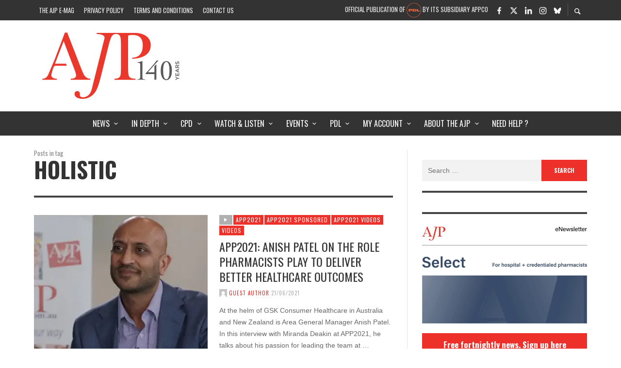

--- FILE ---
content_type: text/html; charset=UTF-8
request_url: https://ajp.com.au/tag/holistic/
body_size: 39337
content:
<!DOCTYPE html><html class="no-js"  itemscope itemtype="https://schema.org/CollectionPage"  lang="en-AU"><head><meta charset="UTF-8"> <script type="text/javascript">/*  */
var gform;gform||(document.addEventListener("gform_main_scripts_loaded",function(){gform.scriptsLoaded=!0}),document.addEventListener("gform/theme/scripts_loaded",function(){gform.themeScriptsLoaded=!0}),window.addEventListener("DOMContentLoaded",function(){gform.domLoaded=!0}),gform={domLoaded:!1,scriptsLoaded:!1,themeScriptsLoaded:!1,isFormEditor:()=>"function"==typeof InitializeEditor,callIfLoaded:function(o){return!(!gform.domLoaded||!gform.scriptsLoaded||!gform.themeScriptsLoaded&&!gform.isFormEditor()||(gform.isFormEditor()&&console.warn("The use of gform.initializeOnLoaded() is deprecated in the form editor context and will be removed in Gravity Forms 3.1."),o(),0))},initializeOnLoaded:function(o){gform.callIfLoaded(o)||(document.addEventListener("gform_main_scripts_loaded",()=>{gform.scriptsLoaded=!0,gform.callIfLoaded(o)}),document.addEventListener("gform/theme/scripts_loaded",()=>{gform.themeScriptsLoaded=!0,gform.callIfLoaded(o)}),window.addEventListener("DOMContentLoaded",()=>{gform.domLoaded=!0,gform.callIfLoaded(o)}))},hooks:{action:{},filter:{}},addAction:function(o,r,e,t){gform.addHook("action",o,r,e,t)},addFilter:function(o,r,e,t){gform.addHook("filter",o,r,e,t)},doAction:function(o){gform.doHook("action",o,arguments)},applyFilters:function(o){return gform.doHook("filter",o,arguments)},removeAction:function(o,r){gform.removeHook("action",o,r)},removeFilter:function(o,r,e){gform.removeHook("filter",o,r,e)},addHook:function(o,r,e,t,n){null==gform.hooks[o][r]&&(gform.hooks[o][r]=[]);var d=gform.hooks[o][r];null==n&&(n=r+"_"+d.length),gform.hooks[o][r].push({tag:n,callable:e,priority:t=null==t?10:t})},doHook:function(r,o,e){var t;if(e=Array.prototype.slice.call(e,1),null!=gform.hooks[r][o]&&((o=gform.hooks[r][o]).sort(function(o,r){return o.priority-r.priority}),o.forEach(function(o){"function"!=typeof(t=o.callable)&&(t=window[t]),"action"==r?t.apply(null,e):e[0]=t.apply(null,e)})),"filter"==r)return e[0]},removeHook:function(o,r,t,n){var e;null!=gform.hooks[o][r]&&(e=(e=gform.hooks[o][r]).filter(function(o,r,e){return!!(null!=n&&n!=o.tag||null!=t&&t!=o.priority)}),gform.hooks[o][r]=e)}});
/*  */</script> <link rel="pingback" href="https://ajp.com.au/xmlrpc.php"><meta name="viewport" content="width=device-width,initial-scale=1.0,user-scalable=yes"><meta name='robots' content='noindex, follow' /><title>holistic Archives | AJP</title><meta property="og:locale" content="en_US" /><meta property="og:type" content="article" /><meta property="og:title" content="holistic Archives | AJP" /><meta property="og:url" content="https://ajp.com.au/tag/holistic/" /><meta property="og:site_name" content="AJP" /> <script type="application/ld+json" class="yoast-schema-graph">{"@context":"https://schema.org","@graph":[{"@type":"CollectionPage","@id":"https://ajp.com.au/tag/holistic/","url":"https://ajp.com.au/tag/holistic/","name":"holistic Archives | AJP","isPartOf":{"@id":"https://ajp.com.au/#website"},"primaryImageOfPage":{"@id":"https://ajp.com.au/tag/holistic/#primaryimage"},"image":{"@id":"https://ajp.com.au/tag/holistic/#primaryimage"},"thumbnailUrl":"https://i0.wp.com/ajp.com.au/wp-content/uploads/2021/06/1152188513_1280-1.jpg?fit=1280%2C720&ssl=1","breadcrumb":{"@id":"https://ajp.com.au/tag/holistic/#breadcrumb"},"inLanguage":"en-AU"},{"@type":"ImageObject","inLanguage":"en-AU","@id":"https://ajp.com.au/tag/holistic/#primaryimage","url":"https://i0.wp.com/ajp.com.au/wp-content/uploads/2021/06/1152188513_1280-1.jpg?fit=1280%2C720&ssl=1","contentUrl":"https://i0.wp.com/ajp.com.au/wp-content/uploads/2021/06/1152188513_1280-1.jpg?fit=1280%2C720&ssl=1","width":1280,"height":720},{"@type":"BreadcrumbList","@id":"https://ajp.com.au/tag/holistic/#breadcrumb","itemListElement":[{"@type":"ListItem","position":1,"name":"Home","item":"https://ajp.com.au/"},{"@type":"ListItem","position":2,"name":"holistic"}]},{"@type":"WebSite","@id":"https://ajp.com.au/#website","url":"https://ajp.com.au/","name":"AJP","description":"Australian Journal of Pharmacy","publisher":{"@id":"https://ajp.com.au/#organization"},"potentialAction":[{"@type":"SearchAction","target":{"@type":"EntryPoint","urlTemplate":"https://ajp.com.au/?s={search_term_string}"},"query-input":"required name=search_term_string"}],"inLanguage":"en-AU"},{"@type":"Organization","@id":"https://ajp.com.au/#organization","name":"AJP","url":"https://ajp.com.au/","logo":{"@type":"ImageObject","inLanguage":"en-AU","@id":"https://ajp.com.au/#/schema/logo/image/","url":"https://i0.wp.com/ajp.com.au/wp-content/uploads/2015/02/ajp_logo.png?fit=583%2C345&ssl=1","contentUrl":"https://i0.wp.com/ajp.com.au/wp-content/uploads/2015/02/ajp_logo.png?fit=583%2C345&ssl=1","width":583,"height":345,"caption":"AJP"},"image":{"@id":"https://ajp.com.au/#/schema/logo/image/"},"sameAs":["https://www.facebook.com/AustralianJournalofPharmacy/","https://x.com/AJPEditor"]}]}</script> <link rel='dns-prefetch' href='//fonts.googleapis.com' /><link rel='dns-prefetch' href='//i0.wp.com' /><link rel='dns-prefetch' href='//stats.g.doubleclick.net' /><link rel='dns-prefetch' href='//www.google-analytics.com' /><link rel='dns-prefetch' href='//fonts.gstatic.com' /><link rel='preconnect' href='https://fonts.gstatic.com' crossorigin /><link rel="alternate" type="application/rss+xml" title="AJP &raquo; Feed" href="https://ajp.com.au/feed/" /><link rel="alternate" type="application/rss+xml" title="AJP &raquo; Comments Feed" href="https://ajp.com.au/comments/feed/" /> <script>console.log('PHP: $ga4_permalink = https://ajp.com.au/tag/holistic/');</script>  <script async src="https://www.googletagmanager.com/gtag/js?id=G-75FTF2SD2J"></script> <script>const permalink         = 'https://ajp.com.au/tag/holistic/';
        const member_status     = 'no';
        const categoryString    = 'none';
        const pubDate           = 'none';
        const postType          = 'none';
        const registrationType  = 'none';
        const professionType    = 'none';
        const areaOfPractice    = 'none';

        window.dataLayer = window.dataLayer || [];
        function gtag(){dataLayer.push(arguments);}
        gtag('js', new Date());



        gtag( 'config', 'G-75FTF2SD2J', {
            'user_properties': {
                'ajp_registration_type' : registrationType,
                'ajp_profession_type'   : professionType,
                'ajp_area_of_practice'  : areaOfPractice
            },
            'ajp_permalink'         : permalink,
            'ajp_logged_in'         : member_status,
            'send_page_view'        : false,
            'ajp_category_string'   : categoryString,
            'ajp_post_publish_date' : pubDate,
            'ajp_post_type'         : postType,
            // 'debug_mode'         : true,
        });

        gtag( 'event' , 'page_view', {
            
        });</script>  <script>(function(i,s,o,g,r,a,m){i['GoogleAnalyticsObject']=r;i[r]=i[r]||function(){
            (i[r].q=i[r].q||[]).push(arguments)},i[r].l=1*new Date();a=s.createElement(o),
            m=s.getElementsByTagName(o)[0];a.async=1;a.src=g;m.parentNode.insertBefore(a,m)
        })(window,document,'script','//www.google-analytics.com/analytics.js','ga');

        ga('create', 'UA-57166840-1', 'auto');
        ga('require', 'outboundLinkTracker');

		        ga( 'set', 'dimension4', 'False' );
        ga('send', 'event', 'Member', 'Logged Out', location.href,{ nonInteraction: true } );
		
        ga('send', 'pageview');</script>  <script data-optimized="1" async src="https://ajp.com.au/wp-content/litespeed/js/9d0e13ed16ce3b824fe3fd28cf40bdde.js?ver=0bdde"></script> <link rel="alternate" type="application/rss+xml" title="AJP &raquo; holistic Tag Feed" href="https://ajp.com.au/tag/holistic/feed/" /><link data-optimized="1" rel='stylesheet' id='wp-block-library-css' href='https://ajp.com.au/wp-content/litespeed/css/05262252e7abcfb90dcfc2400c0366e4.css?ver=8c4bf' type='text/css' media='all' /><style id='wp-block-library-inline-css' type='text/css'>.has-text-align-justify{text-align:justify;}</style><style id='co-authors-plus-coauthors-style-inline-css' type='text/css'>.wp-block-co-authors-plus-coauthors.is-layout-flow [class*=wp-block-co-authors-plus]{display:inline}</style><style id='co-authors-plus-avatar-style-inline-css' type='text/css'>.wp-block-co-authors-plus-avatar :where(img){height:auto;max-width:100%;vertical-align:bottom}.wp-block-co-authors-plus-coauthors.is-layout-flow .wp-block-co-authors-plus-avatar :where(img){vertical-align:middle}.wp-block-co-authors-plus-avatar:is(.alignleft,.alignright){display:table}.wp-block-co-authors-plus-avatar.aligncenter{display:table;margin-inline:auto}</style><style id='co-authors-plus-image-style-inline-css' type='text/css'>.wp-block-co-authors-plus-image{margin-bottom:0}.wp-block-co-authors-plus-image :where(img){height:auto;max-width:100%;vertical-align:bottom}.wp-block-co-authors-plus-coauthors.is-layout-flow .wp-block-co-authors-plus-image :where(img){vertical-align:middle}.wp-block-co-authors-plus-image:is(.alignfull,.alignwide) :where(img){width:100%}.wp-block-co-authors-plus-image:is(.alignleft,.alignright){display:table}.wp-block-co-authors-plus-image.aligncenter{display:table;margin-inline:auto}</style><style id='create-block-castos-transcript-style-inline-css' type='text/css'>:root{--castos-transcript--panel-bg:#f3f3f4}.ssp-transcript input[type=checkbox]{opacity:0;position:absolute;z-index:-1}.ssp-transcript .row{display:flex}.ssp-transcript .row .col{flex:1}.ssp-transcript .tabs{overflow:hidden}.ssp-transcript .tab{overflow:hidden;width:100%}.ssp-transcript .tab-label{background:var(--castos-transcript--panel-bg);cursor:pointer;display:flex;font-weight:700;justify-content:space-between;margin:0;padding:1em}.ssp-transcript .tab-label:hover{filter:brightness(95%)}.ssp-transcript .tab-label:after{content:"❯";text-align:center;transition:all .35s;width:1em}.ssp-transcript .tab-content{background:#fff;max-height:0;padding:0 1em;transition:all .35s}.ssp-transcript .tab-close{background:var(--castos-transcript--panel-bg);cursor:pointer;display:flex;font-size:.75em;justify-content:flex-end;padding:1em}.ssp-transcript .tab-close:hover,.ssp-transcript input:checked+.tab-label{filter:brightness(95%)}.ssp-transcript input:checked+.tab-label:after{transform:rotate(90deg)}.ssp-transcript input:checked~.tab-content{max-height:none;padding:1em}</style><link data-optimized="1" rel='stylesheet' id='awsm-ead-public-css' href='https://ajp.com.au/wp-content/litespeed/css/bc33d73c508e5c60d9d11db9ae8ec075.css?ver=52d02' type='text/css' media='all' /><style id='classic-theme-styles-inline-css' type='text/css'>/*! This file is auto-generated */
.wp-block-button__link{color:#fff;background-color:#32373c;border-radius:9999px;box-shadow:none;text-decoration:none;padding:calc(.667em + 2px) calc(1.333em + 2px);font-size:1.125em}.wp-block-file__button{background:#32373c;color:#fff;text-decoration:none}</style><style id='global-styles-inline-css' type='text/css'>body{--wp--preset--color--black: #000000;--wp--preset--color--cyan-bluish-gray: #abb8c3;--wp--preset--color--white: #ffffff;--wp--preset--color--pale-pink: #f78da7;--wp--preset--color--vivid-red: #cf2e2e;--wp--preset--color--luminous-vivid-orange: #ff6900;--wp--preset--color--luminous-vivid-amber: #fcb900;--wp--preset--color--light-green-cyan: #7bdcb5;--wp--preset--color--vivid-green-cyan: #00d084;--wp--preset--color--pale-cyan-blue: #8ed1fc;--wp--preset--color--vivid-cyan-blue: #0693e3;--wp--preset--color--vivid-purple: #9b51e0;--wp--preset--gradient--vivid-cyan-blue-to-vivid-purple: linear-gradient(135deg,rgba(6,147,227,1) 0%,rgb(155,81,224) 100%);--wp--preset--gradient--light-green-cyan-to-vivid-green-cyan: linear-gradient(135deg,rgb(122,220,180) 0%,rgb(0,208,130) 100%);--wp--preset--gradient--luminous-vivid-amber-to-luminous-vivid-orange: linear-gradient(135deg,rgba(252,185,0,1) 0%,rgba(255,105,0,1) 100%);--wp--preset--gradient--luminous-vivid-orange-to-vivid-red: linear-gradient(135deg,rgba(255,105,0,1) 0%,rgb(207,46,46) 100%);--wp--preset--gradient--very-light-gray-to-cyan-bluish-gray: linear-gradient(135deg,rgb(238,238,238) 0%,rgb(169,184,195) 100%);--wp--preset--gradient--cool-to-warm-spectrum: linear-gradient(135deg,rgb(74,234,220) 0%,rgb(151,120,209) 20%,rgb(207,42,186) 40%,rgb(238,44,130) 60%,rgb(251,105,98) 80%,rgb(254,248,76) 100%);--wp--preset--gradient--blush-light-purple: linear-gradient(135deg,rgb(255,206,236) 0%,rgb(152,150,240) 100%);--wp--preset--gradient--blush-bordeaux: linear-gradient(135deg,rgb(254,205,165) 0%,rgb(254,45,45) 50%,rgb(107,0,62) 100%);--wp--preset--gradient--luminous-dusk: linear-gradient(135deg,rgb(255,203,112) 0%,rgb(199,81,192) 50%,rgb(65,88,208) 100%);--wp--preset--gradient--pale-ocean: linear-gradient(135deg,rgb(255,245,203) 0%,rgb(182,227,212) 50%,rgb(51,167,181) 100%);--wp--preset--gradient--electric-grass: linear-gradient(135deg,rgb(202,248,128) 0%,rgb(113,206,126) 100%);--wp--preset--gradient--midnight: linear-gradient(135deg,rgb(2,3,129) 0%,rgb(40,116,252) 100%);--wp--preset--font-size--small: 13px;--wp--preset--font-size--medium: 20px;--wp--preset--font-size--large: 36px;--wp--preset--font-size--x-large: 42px;--wp--preset--spacing--20: 0.44rem;--wp--preset--spacing--30: 0.67rem;--wp--preset--spacing--40: 1rem;--wp--preset--spacing--50: 1.5rem;--wp--preset--spacing--60: 2.25rem;--wp--preset--spacing--70: 3.38rem;--wp--preset--spacing--80: 5.06rem;--wp--preset--shadow--natural: 6px 6px 9px rgba(0, 0, 0, 0.2);--wp--preset--shadow--deep: 12px 12px 50px rgba(0, 0, 0, 0.4);--wp--preset--shadow--sharp: 6px 6px 0px rgba(0, 0, 0, 0.2);--wp--preset--shadow--outlined: 6px 6px 0px -3px rgba(255, 255, 255, 1), 6px 6px rgba(0, 0, 0, 1);--wp--preset--shadow--crisp: 6px 6px 0px rgba(0, 0, 0, 1);}:where(.is-layout-flex){gap: 0.5em;}:where(.is-layout-grid){gap: 0.5em;}body .is-layout-flex{display: flex;}body .is-layout-flex{flex-wrap: wrap;align-items: center;}body .is-layout-flex > *{margin: 0;}body .is-layout-grid{display: grid;}body .is-layout-grid > *{margin: 0;}:where(.wp-block-columns.is-layout-flex){gap: 2em;}:where(.wp-block-columns.is-layout-grid){gap: 2em;}:where(.wp-block-post-template.is-layout-flex){gap: 1.25em;}:where(.wp-block-post-template.is-layout-grid){gap: 1.25em;}.has-black-color{color: var(--wp--preset--color--black) !important;}.has-cyan-bluish-gray-color{color: var(--wp--preset--color--cyan-bluish-gray) !important;}.has-white-color{color: var(--wp--preset--color--white) !important;}.has-pale-pink-color{color: var(--wp--preset--color--pale-pink) !important;}.has-vivid-red-color{color: var(--wp--preset--color--vivid-red) !important;}.has-luminous-vivid-orange-color{color: var(--wp--preset--color--luminous-vivid-orange) !important;}.has-luminous-vivid-amber-color{color: var(--wp--preset--color--luminous-vivid-amber) !important;}.has-light-green-cyan-color{color: var(--wp--preset--color--light-green-cyan) !important;}.has-vivid-green-cyan-color{color: var(--wp--preset--color--vivid-green-cyan) !important;}.has-pale-cyan-blue-color{color: var(--wp--preset--color--pale-cyan-blue) !important;}.has-vivid-cyan-blue-color{color: var(--wp--preset--color--vivid-cyan-blue) !important;}.has-vivid-purple-color{color: var(--wp--preset--color--vivid-purple) !important;}.has-black-background-color{background-color: var(--wp--preset--color--black) !important;}.has-cyan-bluish-gray-background-color{background-color: var(--wp--preset--color--cyan-bluish-gray) !important;}.has-white-background-color{background-color: var(--wp--preset--color--white) !important;}.has-pale-pink-background-color{background-color: var(--wp--preset--color--pale-pink) !important;}.has-vivid-red-background-color{background-color: var(--wp--preset--color--vivid-red) !important;}.has-luminous-vivid-orange-background-color{background-color: var(--wp--preset--color--luminous-vivid-orange) !important;}.has-luminous-vivid-amber-background-color{background-color: var(--wp--preset--color--luminous-vivid-amber) !important;}.has-light-green-cyan-background-color{background-color: var(--wp--preset--color--light-green-cyan) !important;}.has-vivid-green-cyan-background-color{background-color: var(--wp--preset--color--vivid-green-cyan) !important;}.has-pale-cyan-blue-background-color{background-color: var(--wp--preset--color--pale-cyan-blue) !important;}.has-vivid-cyan-blue-background-color{background-color: var(--wp--preset--color--vivid-cyan-blue) !important;}.has-vivid-purple-background-color{background-color: var(--wp--preset--color--vivid-purple) !important;}.has-black-border-color{border-color: var(--wp--preset--color--black) !important;}.has-cyan-bluish-gray-border-color{border-color: var(--wp--preset--color--cyan-bluish-gray) !important;}.has-white-border-color{border-color: var(--wp--preset--color--white) !important;}.has-pale-pink-border-color{border-color: var(--wp--preset--color--pale-pink) !important;}.has-vivid-red-border-color{border-color: var(--wp--preset--color--vivid-red) !important;}.has-luminous-vivid-orange-border-color{border-color: var(--wp--preset--color--luminous-vivid-orange) !important;}.has-luminous-vivid-amber-border-color{border-color: var(--wp--preset--color--luminous-vivid-amber) !important;}.has-light-green-cyan-border-color{border-color: var(--wp--preset--color--light-green-cyan) !important;}.has-vivid-green-cyan-border-color{border-color: var(--wp--preset--color--vivid-green-cyan) !important;}.has-pale-cyan-blue-border-color{border-color: var(--wp--preset--color--pale-cyan-blue) !important;}.has-vivid-cyan-blue-border-color{border-color: var(--wp--preset--color--vivid-cyan-blue) !important;}.has-vivid-purple-border-color{border-color: var(--wp--preset--color--vivid-purple) !important;}.has-vivid-cyan-blue-to-vivid-purple-gradient-background{background: var(--wp--preset--gradient--vivid-cyan-blue-to-vivid-purple) !important;}.has-light-green-cyan-to-vivid-green-cyan-gradient-background{background: var(--wp--preset--gradient--light-green-cyan-to-vivid-green-cyan) !important;}.has-luminous-vivid-amber-to-luminous-vivid-orange-gradient-background{background: var(--wp--preset--gradient--luminous-vivid-amber-to-luminous-vivid-orange) !important;}.has-luminous-vivid-orange-to-vivid-red-gradient-background{background: var(--wp--preset--gradient--luminous-vivid-orange-to-vivid-red) !important;}.has-very-light-gray-to-cyan-bluish-gray-gradient-background{background: var(--wp--preset--gradient--very-light-gray-to-cyan-bluish-gray) !important;}.has-cool-to-warm-spectrum-gradient-background{background: var(--wp--preset--gradient--cool-to-warm-spectrum) !important;}.has-blush-light-purple-gradient-background{background: var(--wp--preset--gradient--blush-light-purple) !important;}.has-blush-bordeaux-gradient-background{background: var(--wp--preset--gradient--blush-bordeaux) !important;}.has-luminous-dusk-gradient-background{background: var(--wp--preset--gradient--luminous-dusk) !important;}.has-pale-ocean-gradient-background{background: var(--wp--preset--gradient--pale-ocean) !important;}.has-electric-grass-gradient-background{background: var(--wp--preset--gradient--electric-grass) !important;}.has-midnight-gradient-background{background: var(--wp--preset--gradient--midnight) !important;}.has-small-font-size{font-size: var(--wp--preset--font-size--small) !important;}.has-medium-font-size{font-size: var(--wp--preset--font-size--medium) !important;}.has-large-font-size{font-size: var(--wp--preset--font-size--large) !important;}.has-x-large-font-size{font-size: var(--wp--preset--font-size--x-large) !important;}
.wp-block-navigation a:where(:not(.wp-element-button)){color: inherit;}
:where(.wp-block-post-template.is-layout-flex){gap: 1.25em;}:where(.wp-block-post-template.is-layout-grid){gap: 1.25em;}
:where(.wp-block-columns.is-layout-flex){gap: 2em;}:where(.wp-block-columns.is-layout-grid){gap: 2em;}
.wp-block-pullquote{font-size: 1.5em;line-height: 1.6;}</style><link data-optimized="1" rel='stylesheet' id='dashicons-css' href='https://ajp.com.au/wp-content/litespeed/css/5810e14883f324d4cb1e1d24a810fd91.css?ver=a5851' type='text/css' media='all' /><link data-optimized="1" rel='stylesheet' id='fg-style-css' href='https://ajp.com.au/wp-content/litespeed/css/4ca2b617a79c4ef1989a0d8a2b3fac3b.css?ver=12ffb' type='text/css' media='all' /><link data-optimized="1" rel='stylesheet' id='learndash_quiz_front_css-css' href='https://ajp.com.au/wp-content/litespeed/css/4952480e1dedd3fcd64f30c65ade18f4.css?ver=da805' type='text/css' media='all' /><link data-optimized="1" rel='stylesheet' id='learndash_style-css' href='https://ajp.com.au/wp-content/litespeed/css/8af2d62d4167843a837bb3830491da44.css?ver=a1c1c' type='text/css' media='all' /><link data-optimized="1" rel='stylesheet' id='sfwd_front_css-css' href='https://ajp.com.au/wp-content/litespeed/css/fe23e78d7f0822fa8ebcf29de081a703.css?ver=6627e' type='text/css' media='all' /><link data-optimized="1" rel='stylesheet' id='jquery-dropdown-css-css' href='https://ajp.com.au/wp-content/litespeed/css/cf138f941bf44137c5d0378dacd55fe6.css?ver=38cf0' type='text/css' media='all' /><link data-optimized="1" rel='stylesheet' id='learndash_pager_css-css' href='https://ajp.com.au/wp-content/litespeed/css/4650d287c7038fa3e78a8446bd72db84.css?ver=f17fe' type='text/css' media='all' /><link data-optimized="1" rel='stylesheet' id='learndash_template_style_css-css' href='https://ajp.com.au/wp-content/litespeed/css/636677857c6642bd2775b17cb1b46788.css?ver=a4d1c' type='text/css' media='all' /><link data-optimized="1" rel='stylesheet' id='wp-ads-up-css' href='https://ajp.com.au/wp-content/litespeed/css/481e094cc22709b1e444591017e2809a.css?ver=339ed' type='text/css' media='all' /><link data-optimized="1" rel='stylesheet' id='hamburger.css-css' href='https://ajp.com.au/wp-content/litespeed/css/c51bf7095b304ae95846f33c1ef4fbb2.css?ver=362d9' type='text/css' media='all' /><link rel='stylesheet' id='wprmenu-font-css' href='//fonts.googleapis.com/css?family=Open+Sans&#038;ver=6f3e0b71148e839bd06d08525798a11c&#038;display=swap' type='text/css' media='all' /><link data-optimized="1" rel='stylesheet' id='wprmenu.fonts.css-css' href='https://ajp.com.au/wp-content/litespeed/css/84f47eb4177df398e8d6c5d507c08474.css?ver=1d2fe' type='text/css' media='all' /><link data-optimized="1" rel='stylesheet' id='wprmenu.css-css' href='https://ajp.com.au/wp-content/litespeed/css/1061f1312f064e3b939faf6b37edd6a5.css?ver=4b2f9' type='text/css' media='all' /><style id='wprmenu.css-inline-css' type='text/css'>@media only screen and ( max-width: 1200px ) {html body div.wprm-overlay{ background: rgba(0,0,0,0.83) }#mg-wprm-wrap.cbp-spmenu-left, #mg-wprm-wrap.cbp-spmenu-right, #mg-widgetmenu-wrap.cbp-spmenu-widget-left, #mg-widgetmenu-wrap.cbp-spmenu-widget-right {
					top: 42px !important;
				}
				#mg-wprm-wrap ul li {
					border-top: solid 1px rgba(255,255,255,0.05);
					border-bottom: solid 1px rgba(255,255,255,0.05);
				}
				#wprmenu_bar { background-color: #ffffff; }
				html body div#mg-wprm-wrap .wpr_submit .icon.icon-search {
					color: #d53f3f;
				}
				#wprmenu_bar .menu_title, #wprmenu_bar .menu_title a, #wprmenu_bar .wprmenu_icon_menu, #wprmenu_bar .wprmenu_icon_menu a {
					color: #515151;
				}
				#wprmenu_bar .menu_title, #wprmenu_bar .menu_title a {
					font-size: 16px;
					font-weight: normal;
				}
				#mg-wprm-wrap li.menu-item a {
					font-size: 15px;
					text-transform: uppercase;
					font-weight: bold;
				}
				#mg-wprm-wrap li.menu-item-has-children ul.sub-menu a {
					font-size: 15px;
					text-transform: uppercase;
					font-weight: bold;
				}
				#mg-wprm-wrap li.current-menu-item > a {
					color: #d53f3f;
					background: #d8d8d8;
				}
				#mg-wprm-wrap, div.wpr_search form {
					background-color: #ffffff;
				}
				#mg-wprm-wrap, #mg-widgetmenu-wrap {
					width: 98%;
					max-width: 360px;
				}
				#mg-wprm-wrap ul#wprmenu_menu_ul li.menu-item a,
				div#mg-wprm-wrap ul li span.wprmenu_icon, div#mg-wprm-wrap ul li, div#mg-wprm-wrap ul * {
					color: #515151;
				}
				#mg-wprm-wrap ul#wprmenu_menu_ul li.menu-item a:hover {
					background: #d8d8d8!important;
					color: #d53f3f;
				}
				div#mg-wprm-wrap ul>li:hover>span.wprmenu_icon {
					color: #d53f3f;
				}

				.fullwidth-menu.hamburger	.hamburger-inner, .fullwidth-menu.hamburger	.hamburger-inner::before, .fullwidth-menu.hamburger	.hamburger-inner::after { background: #515151; }

				.wprmenu_bar .hamburger-inner, .wprmenu_bar .hamburger-inner::before, .wprmenu_bar .hamburger-inner::after { background: #515151; }

				.fullwidth-menu.hamburger:hover .hamburger-inner, .fullwidth-menu.hamburger:hover .hamburger-inner::before,
			 .fullwidth-menu.hamburger:hover .hamburger-inner::after {
					background: #d53f3f;
				};

				.wprmenu_bar .hamburger:hover .hamburger-inner, .wprmenu_bar .hamburger:hover .hamburger-inner::before,
			 .wprmenu_bar .hamburger:hover .hamburger-inner::after {
					background: #d53f3f;
				}
					.wprmenu_bar .hamburger {
						float: left!important;
					}
					.wprmenu_bar #custom_menu_icon.hamburger, .wprmenu_bar.custMenu .wpr-custom-menu {
						top: 0px;
						left: 0px;
						float: left!important;
						background-color: #CCCCCC !important;
					}
				body #mg-wprm-wrap *,#wprmenu_bar .menu_title,#wprmenu_bar input, html body body #mg-wprm-wrap a:not(::i) {font-family: Open Sans }.vw-mobile-nav-button,#top-bar{ display:none!important; }html { padding-top: 42px!important; }#wprmenu_bar,.wprmenu_bar.custMenu .wpr-custom-menu { display: block!important; }
			div#wpadminbar { position: fixed; }div#mg-wprm-wrap .wpr_social_icons > a { color: #d53f3f !important}div#mg-wprm-wrap .wpr_social_icons > a:hover { color: #515151 !important}#wprmenu_bar .menu-elements.search-icon .toggle-search i { color: #d53f3f !important}#wprmenu_bar .wpr-custom-menu  {float: left;}.wprmenu_bar .wpr-custom-menu i { font-size: 38px !important;  top: -7px !important; color: #515151}.wprmenu_bar .wpr-widget-menu i { font-size: 28px !important;  top: 0px !important;}.wprmenu_bar .wpr-widget-menu i.wpr_widget_menu_open {color: #FFFFFF!important;}.wprmenu_bar .wpr-widget-menu i.wpr_widget_menu_close {color: #FFFFFF!important;}div.wprm-wrapper #mg-widgetmenu-wrap {background-color: #c82d2d!important;}div.wprm-wrapper #mg-widgetmenu-wrap * {color: #FFFFFF!important;}#mg-wprm-wrap div.wpr_social_icons i {font-size: 28px !important}#wprmenu_bar .menu-elements.search-icon .toggle-search i:hover{color: #515151 !important}#mg-wprm-wrap .wpr_submit i::before {color: #d53f3f !important }}</style><link data-optimized="1" rel='stylesheet' id='wpr-icons-css' href='https://ajp.com.au/wp-content/litespeed/css/84f47eb4177df398e8d6c5d507c08474.css?ver=1d2fe' type='text/css' media='all' /><link data-optimized="1" rel='stylesheet' id='uo_dashboard-css' href='https://ajp.com.au/wp-content/litespeed/css/52820caf4a18ef06b87d7149bd83d922.css?ver=a43f8' type='text/css' media='all' /><link data-optimized="1" rel='stylesheet' id='social-icon-css' href='https://ajp.com.au/wp-content/litespeed/css/a0383d5ed2a37f87dcac1e210316d449.css?ver=86730' type='text/css' media='all' /><link data-optimized="1" rel='stylesheet' id='entypo-icon-css' href='https://ajp.com.au/wp-content/litespeed/css/26cd18117be387c51cc303836711129f.css?ver=06e07' type='text/css' media='all' /><link data-optimized="1" rel='stylesheet' id='slick-css' href='https://ajp.com.au/wp-content/litespeed/css/bfd1fedc1ebf803dab9d8d75c146e4c3.css?ver=ec9bb' type='text/css' media='all' /><link data-optimized="1" rel='stylesheet' id='slick-theme-css' href='https://ajp.com.au/wp-content/litespeed/css/ba6a2f0b18a93a6759070da0587854c2.css?ver=fca20' type='text/css' media='all' /><link data-optimized="1" rel='stylesheet' id='presso-css-theme-css' href='https://ajp.com.au/wp-content/litespeed/css/733d5ddade02d9c4e21f005cdcccb41c.css?ver=4f629' type='text/css' media='all' /><style id='presso-css-theme-inline-css' type='text/css'>/* Color */
		.vw-hamburger-icon, .vw-hamburger-icon::before, .vw-hamburger-icon::after {
			background-color: #191919;
		}

		.vw-menu-main .main-menu-link span:before {
			background-color: #ffffff;
		}



		/* Header Font Family */

		.vw-title-area__post-meta,
		.vw-header-font-family,
		.vw-about-author__tagline,
		#wp-calendar thead,
		#wp-calendar tfoot,
		.vw-menu-main .sub-menu-link > span,
		.vw-menu-top,
		.vw-post-box__meta,
		.vw-pagination,
		.vw-page-links,
		.vw-categories,
		.vw-post-meta,
		.vw-category-list__count,
		nav.woocommerce-pagination {
			font-family: Oswald;
		}

		
		.button, input[type="button"], input[type="reset"], input[type="submit"], .vw-button,
		.woocommerce a.button, .woocommerce button.button, .woocommerce input.button, .woocommerce #respond input#submit,
		.woocommerce-page a.button, .woocommerce-page button.button, .woocommerce-page input.button, .woocommerce-page #respond input#submit,
		.widget_tag_cloud a,
		.vw-tagline,
		.vw-review__item-title,
		.vw-review__total,
		.vw-super-title,
		.vw-social-counter__count,
		.vw-tab-title,
		.wc-tabs {
			font-family: Oswald;
			font-weight: 700;
						font-style: ;
						letter-spacing: 0px;
			text-transform: ;
		}


		/* Font size */
		@media (min-width: 992px) {
			.vw-about-author__name,
			.vw-related-posts__title,
			.vw-our-picks-posts__title,
			.vw-post-comments-title,
			.vw-comments-title {
		        font-size: 36px;
		    }
		}



		/* Border */
		body hr,
		body .widget + .widget,
		body .vw-main-post:not(:last-child), body .vw-about-author:not(:last-child), body .vw-related-posts:not(:last-child), body .vw-our-picks-posts:not(:last-child), body .vw-post-navigation:not(:last-child), body .vw-comments-area:not(:last-child), body .vw-post-footer-section-custom:not(:last-child) {
			border-color: #444444;
			border-width: 4px;

					}

		body .vw-pagination,
		body .vwspc-section-post-box:not(:first-child) .vwspc-section-content > :first-child, body .vwspc-section-post-box-sidebar:not(:first-child) .vwspc-section-content > :first-child, body .vwspc-section-2-sidebars-section .widget:first-child, body .vwspc-section-3-sidebars-section .widget:first-child, body .vwspc-section-custom-section:not(:first-child) .vwspc-section-content > :first-child, body .vwspc-section:not(:first-child) body .vwspc-section-sidebar .widget:first-child {
			border-color: #444444;
			border-width: 4px;

					}

		/* Mobile Logo */
		@media (max-width: 767px) {
			div.vw-header__logo {
				padding-top: 25px;
				padding-bottom: 25px;
				padding-left: 0;
				padding-right: 0;
			}
		}

		/* Accent */

		.vw-post-content a {
		  color: #ed3029;
		}

		/* Accent - Auto generated */
		.vw-footer-sidebar .widget-title, .vw-menu-mobile .menu-link:hover, .vw-404-box__hero-title, .vw-accordion .ui-state-hover span, .vw-404-text {
  color: #ed3029; }

.vw-post-content th, .vw-comment__content th, .no-touch button:hover, .no-touch input[type="button"]:hover, .no-touch input[type="reset"]:hover, .no-touch input[type="submit"]:hover, .no-touch .woocommerce a.button:hover, .no-touch .woocommerce button.button:hover, .no-touch .woocommerce input.button:hover, .no-touch .woocommerce #respond input#submit:hover, .no-touch .woocommerce-page a.button:hover, .no-touch .woocommerce-page button.button:hover, .no-touch .woocommerce-page input.button:hover, .no-touch .woocommerce-page #respond input#submit:hover, .no-touch .vw-button:hover, .vw-button--accent, .no-touch .vw-button--outline.vw-button:hover, .vw-top-bar .vw-social-icon:hover, .vw-title-area__nav-button:hover, .vw-menu-top .menu-item:hover, .vw-menu-main .menu-item:hover, .vw-menu-top .main-menu-link:hover, .vw-menu-main .main-menu-link:hover, .vw-pagination__links .page-numbers.current, .vw-post-box--block-d .vw-post-views, .vw-post-box--slide-1:hover .vw-post-box__read-more, .vw-categories a, .vw-page-links > span:not(:first-child), .vw-scroll-to-top, .vw-content-slider .slick-prev, .vw-content-slider .slick-next, .vw-dropcap-circle, .vw-dropcap-box, .vw-review--points .vw-review__item-score-bar, .vw-review--percentage .vw-review__item-score-bar, .vw-review-summary, .sk-folding-cube .sk-cube:before, #wp-calendar tbody td:hover, .widget_product_tag_cloud .tagcloud a:hover, .widget_tag_cloud .tagcloud a:hover, .vw-category-list__count, .widget #sb_instagram .sbi_follow_btn a {
  background-color: #ed3029; }
.vw-footer-sidebar .widget-title, .vw-menu-mobile .menu-link:hover, .vw-404-box__hero-title, .vw-accordion .ui-state-hover span, .vw-404-text {
		color: #ed3029; }

		.vw-post-content th, .vw-comment__content th, .no-touch button:hover, .no-touch input[type="button"]:hover, .no-touch input[type="reset"]:hover, .no-touch input[type="submit"]:hover, .no-touch .woocommerce a.button:hover, .no-touch .woocommerce button.button:hover, .no-touch .woocommerce input.button:hover, .no-touch .woocommerce #respond input#submit:hover, .no-touch .woocommerce-page a.button:hover, .no-touch .woocommerce-page button.button:hover, .no-touch .woocommerce-page input.button:hover, .no-touch .woocommerce-page #respond input#submit:hover, .no-touch .vw-button:hover, .vw-button--accent, .no-touch .vw-button--outline.vw-button:hover, .vw-top-bar .vw-social-icon:hover, .vw-title-area__nav-button:hover, .vw-menu-top .menu-item:hover, .vw-menu-main .menu-item:hover, .vw-menu-top .main-menu-link:hover, .vw-menu-main .main-menu-link:hover, .vw-pagination__links .page-numbers.current, .vw-post-box--block-d .vw-post-views, .vw-post-box--slide-1:hover .vw-post-box__read-more, .vw-categories a, .vw-page-links > span:not(:first-child), .vw-scroll-to-top, .vw-content-slider .slick-prev, .vw-content-slider .slick-next, .vw-dropcap-circle, .vw-dropcap-box, .vw-review--points .vw-review__item-score-bar, .vw-review--percentage .vw-review__item-score-bar, .vw-review-summary, .sk-folding-cube .sk-cube:before, #wp-calendar tbody td:hover, .widget_product_tag_cloud .tagcloud a:hover, .widget_tag_cloud .tagcloud a:hover, .vw-category-list__count, .widget #sb_instagram .sbi_follow_btn a {
		background-color: #ed3029; }</style><link data-optimized="1" rel='stylesheet' id='generateblocks-global-css' href='https://ajp.com.au/wp-content/litespeed/css/9192d99813200748a4d960412381de3f.css?ver=9a1b4' type='text/css' media='all' /><style id='generateblocks-inline-css' type='text/css'>:root{--gb-container-width:1100px;}.gb-container .wp-block-image img{vertical-align:middle;}.gb-grid-wrapper .wp-block-image{margin-bottom:0;}.gb-highlight{background:none;}.gb-shape{line-height:0;}.gb-container-link{position:absolute;top:0;right:0;bottom:0;left:0;z-index:99;}</style><link data-optimized="1" rel='stylesheet' id='minerva-kb/css-css' href='https://ajp.com.au/wp-content/litespeed/css/51e5bf411b259817e02a0edf69c8202b.css?ver=e68a2' type='text/css' media='all' /><style id='minerva-kb/css-inline-css' type='text/css'>.mkb-container {width: 1180px;}.mkb-content-main.mkb-content-main--has-sidebar {width: 66%;}.mkb-sidebar {width: 34%;}@media (min-width: 1025px) {.mkb-sidebar.mkb-fixed {position: fixed;top: 3em;}.mkb-sidebar.mkb-fixed-bottom {position: absolute;}}.kb-search__results-summary .kb-search-request-indicator,.mkb-widget .kb-search__results-summary .kb-search-request-indicator {color: #2ab77b;}.mkb-anchors-list__item-link.active:before {background: #00aae8;}.mkb-anchors-list__item-link.active .mkb-anchors-list__item-link-label {color: #fff;}.mkb-article-text .mkb-anchors-list,.mkb-single-content .mkb-anchors-list {width: 30%;}.mkb-article-text .mkb-anchors-list.mkb-anchors-list--hierarchical,.mkb-single-content .mkb-anchors-list.mkb-anchors-list--hierarchical {width: 40%;}.kb-topic__count,.mkb-article-item__topic {color: #ffffff;background: #ed3029;}.kb-topic__inner {height: 100%;}.mkb-article-extra__like,.mkb-article-extra__like:focus,.mkb-article-extra__like:active,.mkb-article-extra__like:visited,.mkb-article-extra__like:hover,.mkb-article-item__likes i {color: #4BB651;}.mkb-article-extra__message {border-color: #eee;background: #f7f7f7;color: #888;}.mkb-article-extra__feedback-sent-message {border-color: #eee;background: #f7f7f7;color: #888;}.mkb-article-extra__feedback-form-submit a {background: #ed3029;color: #ffffff;}.mkb-article-extra__like.mkb-voted,.mkb-article-extra__like.mkb-voted:focus,.mkb-article-extra__like.mkb-voted:active,.mkb-article-extra__like.mkb-voted:visited,.mkb-article-extra__like.mkb-voted:hover {background-color: #4BB651;border-color: #4BB651;color: #efefef;}.mkb-article-extra__dislike,.mkb-article-extra__dislike:focus,.mkb-article-extra__dislike:active,.mkb-article-extra__dislike:visited,.mkb-article-extra__dislike:hover,.mkb-article-item__dislikes i {color: #C85C5E;}.mkb-article-extra__dislike.mkb-voted,.mkb-article-extra__dislike.mkb-voted:focus,.mkb-article-extra__dislike.mkb-voted:active,.mkb-article-extra__dislike.mkb-voted:visited,.mkb-article-extra__dislike.mkb-voted:hover {background-color: #C85C5E;border-color: #C85C5E;color: #efefef;}.kb-search .kb-search__result-topic-name {color: #ffffff;background: #ed3029;}.kb-topic .kb-topic__box-header,.kb-topic .kb-topic__title-link {color: #ed3029;}.mkb-article-item--simple .mkb-entry-header {  background: #f7f7f7;  padding-top: 1em;  padding-bottom: 1em;  padding-left: 1em;  padding-right: 1em;}.kb-header {background: #ffffff;}.kb-faq .kb-faq__questions .kb-faq__question-title {font-size: 1.5em;}.kb-faq__question-title {background: #4bb7e5;color: #ffffff;}.kb-faq__question-title:hover {background: #64bee5;}.kb-faq__answer {background: #ffffff;color: #333;}.kb-faq__no-results {background: #f7f7f7;color: #333;}.kb-faq__count {background: #4bb7e5;color: #ffffff;}.kb-faq .kb-faq__toggle-all .kb-faq__toggle-all-link {background: #4bb7e5;color: #ffffff;}.kb-faq .kb-faq__toggle-all .kb-faq__toggle-all-link:hover {background: #64bee5;}.kb-faq .kb-faq__category-title {margin-top: 1em;margin-bottom: 0.3em;}/* Shortcodes */.mkb-info {background: #d9edf7;color: #333333;border-color: #bce8f1;}.mkb-info__icon {color: #31708f;}.mkb-tip {background: #fcf8e3;color: #333333;border-color: #faebcc;}.mkb-tip__icon {color: #8a6d3b;}.mkb-warning {background: #f2dede;color: #333333;border-color: #ebccd1;}.mkb-warning__icon {color: #a94442;}.mkb-related-content {background: #e8f9f2;color: #333333;border-color: #2ab77b;}.mkb-related-content a {color: #007acc;}.kb-topic.kb-topic--box-view .kb-topic__inner {background: #ffffff;}.kb-topic.kb-topic--box-view .kb-topic__inner:hover {background: #f8f8f8;}.mkb-widget {background: #f7f7f7;color: #888;}.mkb-widget a {color: #888;}.mkb-widget i.fa {color: #888;}.mkb-widget .mkb-widget-title {color: #333;}.mkb-widget-content-tree__article--active .mkb-widget-content-tree__article-title:after {background: #32CD32;}.mkb-root .mkb-article-text,.mkb-root .mkb-article-header,.mkb-root .mkb-article-item__excerpt {color: #666666;}.mkb-root .mkb-article-text a,.mkb-root .mkb-article-header a,.mkb-article-item--detailed .mkb-entry-title a {color: #d80000;}.mkb-root h1 {color: #333;}.mkb-root h2 {color: #333;}.mkb-root h3 {color: #333;}.mkb-root h4 {color: #333;}.mkb-root h5 {color: #333;}.mkb-root h6 {color: #333;}.mkb-breadcrumbs {font-size: 1em;text-align: left;background-color: rgba(255,255,255,0);color: #666666;padding-top: 0em;padding-left: 0em;padding-right: 0em;padding-bottom: 0em;}.mkb-breadcrumbs li a {color: #ed3029;}.mkb-single .mkb-root {padding-top: 3em;padding-bottom: 3em;}.mkb-archive .mkb-root {padding-top: 3em;padding-bottom: 3em;}.mkb-settings-home-page .mkb-root {padding-top: 0em;padding-bottom: 0em;}.mkb-search .mkb-root {padding-top: 0em;padding-bottom: 0em;}.mkb-search-match {background: rgba(255,255,255,0);color: #000;}.mkb-pagination ul li {background: #f7f7f7;color: #333;}.mkb-pagination ul li a {color: #ed3029;}/** * Guest posts */.mkb-client-submission-send {background: #4a90e2;color: #ffffff;}/** * Versions */.mkb-article-version,.mkb-article-version:hover,.mkb-article-version:active,.mkb-article-version:focus,.mkb-article-version:visited.mkb-article-versions a,.mkb-article-versions a:hover,.mkb-article-versions a:active,.mkb-article-versions a:focus,.mkb-article-versions a:visited {background: #00a0d2;color: #fff;}/** * Floating Helper */.mkb-floating-helper-wrap {  bottom: 2em;}.mkb-floating-helper-wrap.helper-position-btm_right {  right: 2em;}.mkb-floating-helper-wrap.helper-position-btm_left {  left: 2em;}.mkb-floating-helper-btn {background: #ed3029;color: #ffffff;width: 32px;height: 32px;  transform: scale(0.6) translateY(8.8095238095238em) translateX(.5em) rotate(-90deg);}.helper-position-btm_left .mkb-floating-helper-btn {  transform: scale(0.6) translateY(8.8095238095238em) translateX(-.5em) rotate(90deg);}.mkb-floating-helper-btn .mkb-floating-helper-btn-icon {font-size: 22px;height: 22px;}.mkb-floating-helper-content {background: #ed3029;color: #ffffff;width: 36em;}.mkb-floating-helper-content .kb-header .kb-search__results {max-height: 20em;}.mkb-floating-helper-content .kb-header .kb-search__form {max-height: calc(43px + 20em);}.mkb-glossary-term {  background: rgba(0, 170, 232, 0.2);  color: #000;  border-bottom: 2px dotted #505050;  }.mkb-glossary-tooltip {  width: 20rem;}</style><link data-optimized="1" rel='stylesheet' id='minerva-kb/fa-css-css' href='https://ajp.com.au/wp-content/litespeed/css/3370a2794e34e3f80ea5b4eb707e3fa1.css?ver=e3fa1' type='text/css' media='all' /><link rel="preload" as="style" href="https://fonts.googleapis.com/css?family=Oswald:200,300,400,500,600,700%7COpen%20Sans:300,400,500,600,700,800,300italic,400italic,500italic,600italic,700italic,800italic&#038;display=swap&#038;ver=1767151586" /><link rel="stylesheet" href="https://fonts.googleapis.com/css?family=Oswald:200,300,400,500,600,700%7COpen%20Sans:300,400,500,600,700,800,300italic,400italic,500italic,600italic,700italic,800italic&#038;display=swap&#038;ver=1767151586" media="print" onload="this.media='all'"><noscript><link rel="stylesheet" href="https://fonts.googleapis.com/css?family=Oswald:200,300,400,500,600,700%7COpen%20Sans:300,400,500,600,700,800,300italic,400italic,500italic,600italic,700italic,800italic&#038;display=swap&#038;ver=1767151586" /></noscript><link data-optimized="1" rel='stylesheet' id='site-reviews-css' href='https://ajp.com.au/wp-content/litespeed/css/73ba2de9b47d21f35e3c3f8bd3fe1b7b.css?ver=ebe25' type='text/css' media='all' /><style id='site-reviews-inline-css' type='text/css'>:root{--glsr-star-empty:url(https://ajp.com.au/wp-content/plugins/site-reviews/assets/images/stars/default/star-empty.svg);--glsr-star-error:url(https://ajp.com.au/wp-content/plugins/site-reviews/assets/images/stars/default/star-error.svg);--glsr-star-full:url(https://ajp.com.au/wp-content/plugins/site-reviews/assets/images/stars/default/star-full.svg);--glsr-star-half:url(https://ajp.com.au/wp-content/plugins/site-reviews/assets/images/stars/default/star-half.svg)}</style><link data-optimized="1" rel='stylesheet' id='ajp-presso-child-theme-css' href='https://ajp.com.au/wp-content/litespeed/css/4823448d2246abee9ddf6f570ee2ce14.css?ver=d2294' type='text/css' media='all' /><link data-optimized="1" rel='stylesheet' id='ajp-plugin-css' href='https://ajp.com.au/wp-content/litespeed/css/4c77b843bd9e440e43e93810f9d78196.css?ver=ab157' type='text/css' media='all' /><link data-optimized="1" rel='stylesheet' id='jetpack_css-css' href='https://ajp.com.au/wp-content/litespeed/css/94386bb571a5f606cfa7cb15a2b1478d.css?ver=4a983' type='text/css' media='all' /> <script type="text/javascript" src="https://ajp.com.au/wp-includes/js/jquery/jquery.min.js?ver=3.7.1" id="jquery-core-js"></script> <script data-optimized="1" type="text/javascript" src="https://ajp.com.au/wp-content/litespeed/js/03fa33e73ab60146336adf8a4d34a1cc.js?ver=88b0e" id="jquery-migrate-js"></script> <script data-optimized="1" type="text/javascript" src="https://ajp.com.au/wp-content/litespeed/js/ca090ce362cf4ae7389889c51e56f9db.js?ver=0e559" id="modernizr-js"></script> <script data-optimized="1" type="text/javascript" src="https://ajp.com.au/wp-content/litespeed/js/fd2d2106300e72dd70e78d1203c65b95.js?ver=73024" id="touchSwipe-js"></script> <script type="text/javascript" id="wprmenu.js-js-extra">/*  */
var wprmenu = {"zooming":"no","from_width":"1200","parent_click":"no","swipe":"yes","push_width":"360","menu_width":"98","submenu_open_icon":"wpr-icon-plus4","submenu_close_icon":"wpr-icon-minus4","SubmenuOpened":"0","enable_overlay":"1","menu_open_direction":"left","enable_fullwidth":"","widget_menu_open_direction":"left"};
/*  */</script> <script data-optimized="1" type="text/javascript" src="https://ajp.com.au/wp-content/litespeed/js/d0c491d7073da5f7df383306167b0857.js?ver=2dc4c" id="wprmenu.js-js"></script> <link rel="https://api.w.org/" href="https://ajp.com.au/wp-json/" /><link rel="alternate" type="application/json" href="https://ajp.com.au/wp-json/wp/v2/tags/17542" /><link rel="EditURI" type="application/rsd+xml" title="RSD" href="https://ajp.com.au/xmlrpc.php?rsd" /><meta name="generator" content="Redux 4.5.9" /> <script type="text/javascript">(function(url){
	if(/(?:Chrome\/26\.0\.1410\.63 Safari\/537\.31|WordfenceTestMonBot)/.test(navigator.userAgent)){ return; }
	var addEvent = function(evt, handler) {
		if (window.addEventListener) {
			document.addEventListener(evt, handler, false);
		} else if (window.attachEvent) {
			document.attachEvent('on' + evt, handler);
		}
	};
	var removeEvent = function(evt, handler) {
		if (window.removeEventListener) {
			document.removeEventListener(evt, handler, false);
		} else if (window.detachEvent) {
			document.detachEvent('on' + evt, handler);
		}
	};
	var evts = 'contextmenu dblclick drag dragend dragenter dragleave dragover dragstart drop keydown keypress keyup mousedown mousemove mouseout mouseover mouseup mousewheel scroll'.split(' ');
	var logHuman = function() {
		if (window.wfLogHumanRan) { return; }
		window.wfLogHumanRan = true;
		var wfscr = document.createElement('script');
		wfscr.type = 'text/javascript';
		wfscr.async = true;
		wfscr.src = url + '&r=' + Math.random();
		(document.getElementsByTagName('head')[0]||document.getElementsByTagName('body')[0]).appendChild(wfscr);
		for (var i = 0; i < evts.length; i++) {
			removeEvent(evts[i], logHuman);
		}
	};
	for (var i = 0; i < evts.length; i++) {
		addEvent(evts[i], logHuman);
	}
})('//ajp.com.au/?wordfence_lh=1&hid=D84E1F755DFEA2F580DAF9E353744EFC');</script> <meta property="og:site_name" content="AJP"><meta property="og:title" content="AJP"><meta property="og:description" content="Australian Journal of Pharmacy"><meta property="og:url" content="https://ajp.com.au/"/><link rel="icon" href="https://i0.wp.com/ajp.com.au/wp-content/uploads/2015/09/cropped-ajp_icon.png?fit=32%2C32&#038;ssl=1" sizes="32x32" /><link rel="icon" href="https://i0.wp.com/ajp.com.au/wp-content/uploads/2015/09/cropped-ajp_icon.png?fit=192%2C192&#038;ssl=1" sizes="192x192" /><link rel="apple-touch-icon" href="https://i0.wp.com/ajp.com.au/wp-content/uploads/2015/09/cropped-ajp_icon.png?fit=180%2C180&#038;ssl=1" /><meta name="msapplication-TileImage" content="https://i0.wp.com/ajp.com.au/wp-content/uploads/2015/09/cropped-ajp_icon.png?fit=270%2C270&#038;ssl=1" /><style id="vw-custom-font" type="text/css"></style><style id="presso_options-dynamic-css" title="dynamic-css" class="redux-options-output">.vw-content-area{background-color:#ffffff;}h1, h2, h3, h4, h5, h6, .vw-header-font,#wp-calendar caption,.vw-accordion-header-text,.vw-review-item-title,.vw-previous-link-page, .vw-next-link-page,.vw-quote,blockquote,.vw-comment__author,.widget_shopping_cart_content .mini_cart_item a:nth-child(2),.vw-post-content .vw-post-box__link{font-family:Oswald,Arial, Helvetica, sans-serif;letter-spacing:0px;font-weight:700;font-style:normal;color:#333333;}h1{font-size:36px;}h2{font-size:30px;}h3{font-size:24px;}h4{font-size:18px;}h5{font-size:14px;}h6{font-size:12px;}body,cite,.vw-quote-cite{font-family:"Open Sans",Arial, Helvetica, sans-serif;font-weight:400;font-style:normal;color:#666666;font-size:14px;}.vw-top-bar{font-family:Oswald,Arial, Helvetica, sans-serif;letter-spacing:0px;font-weight:400;font-style:normal;font-size:13px;}.widget-title{font-family:Oswald,Arial, Helvetica, sans-serif;letter-spacing:1px;font-weight:700;font-style:normal;color:#333;font-size:33px;}body .vwspc-section-title{font-family:Oswald,Arial, Helvetica, sans-serif;letter-spacing:1px;font-weight:700;font-style:normal;color:#333;font-size:33px;}.vw-super-title{font-size:13px;}.vw-post-box .vw-post-box__meta{font-size:11px;}.vw-categories{font-size:12px;}.vw-header__logo{padding-top:24px;padding-right:30px;padding-bottom:24px;padding-left:15px;}.vw-site-header__floating{padding-top:11px;padding-bottom:11px;}.vw-header{background:#ffffff;}.vw-header,.vw-header .vw-instant-search i{color:#191919;}.vw-top-bar{background:#333333;}.vw-top-bar{color:#eeeeee;}.vw-menu-main .main-menu-link{font-family:Oswald;text-transform:uppercase;letter-spacing:0px;font-weight:400;font-style:normal;font-size:16px;}.vw-menu-main{background:#333333;}.vw-menu-main .main-menu-link{color:#ffffff;}.vw-menu-main .sub-menu-link{color:#2d2d2d;}.vw-menu-main .sub-menu-wrapper{background:#f7f7f7;}.vw-footer{background-color:#191919;}.vw-footer h1,.vw-footer h2,.vw-footer h3,.vw-footer h4,.vw-footer h5,.vw-footer h6{color:#ffffff;}.vw-footer .widget-title{color:#ed312a;}.vw-footer{color:#9a9a9a;}.vw-bottom-bar{background:#111111;}.vw-bottom-bar{color:#f7f7f7;}</style></head><body id="site-top" class="archive tag tag-holistic tag-17542 vw-site--full-width vw-enable-sticky-menu vw-disable-inview mkb-desktop mkb-version-1-6-9" style="font-family: sans-serif;"><div class="vw-site"><div class="vw-header-area"><div class="vw-top-bar vw-top-bar--default"><div class="container"><div class="vw-bar"><div class="vw-bar__placeholder vw-bar__placeholder--left"><nav class="vw-menu-top"><ul id="menu-top-menu" class="vw-menu vw-menu-type-text clearfix"><li id="menu-item-5785" class="menu-item menu-item-type-post_type menu-item-object-page menu-item-5785 menu-item-depth-0 main-menu-item vw-mega-item vw-mega-item--default"><a href="https://ajp.com.au/the-australian-journal-of-pharmacy-e-mag/" class=" menu-link main-menu-link"><span>The AJP e-mag</span></a></li><li id="menu-item-5786" class="menu-item menu-item-type-post_type menu-item-object-page menu-item-5786 menu-item-depth-0 main-menu-item vw-mega-item vw-mega-item--default"><a href="https://ajp.com.au/privacy-policy/" class=" menu-link main-menu-link"><span>Privacy Policy</span></a></li><li id="menu-item-5787" class="menu-item menu-item-type-post_type menu-item-object-page menu-item-5787 menu-item-depth-0 main-menu-item vw-mega-item vw-mega-item--default"><a href="https://ajp.com.au/terms-conditions/" class=" menu-link main-menu-link"><span>Terms and Conditions</span></a></li><li id="menu-item-28138" class="menu-item menu-item-type-post_type menu-item-object-page menu-item-28138 menu-item-depth-0 main-menu-item vw-mega-item vw-mega-item--default"><a href="https://ajp.com.au/contact-us/" class=" menu-link main-menu-link"><span>Contact Us</span></a></li></ul></nav></div><div class="vw-bar__placeholder vw-bar__placeholder--right"><div id="pdl-link">
<span>OFFICIAL PUBLICATION OF </span><a href="http://www.pdl.org.au" target="_blank"><img src="https://ajp.com.au/wp-content/themes/ajp-presso-child-theme/assets/images/PDL_Logo_40x40.png" alt="pdl.com.au"/></a><span> by its subsidiary APPco</span></div><style>img.vw-icon{width:24px;height:auto;}</style><span class="vw-site-social-links vw-social-icons">
<a class="vw-social-icon" rel="author" href="https://www.facebook.com/AustralianJournalofPharmacy/" title="Facebook" target="_blank">
<img src="https://ajp.com.au/wp-content/themes/ajp-presso-child-theme/assets/images/social-icons/facebook.png" class="vw-icon" />
<span class="vw-social-icon__label">Facebook</span>
</a>
</span><span class="vw-site-social-links vw-social-icons">
<a class="vw-social-icon" rel="author" href="https://x.com/AJPEditor" title="X" target="_blank">
<img src="https://ajp.com.au/wp-content/themes/ajp-presso-child-theme/assets/images/social-icons/twitterx.png" class="vw-icon" />
<span class="vw-social-icon__label">X</span>
</a>
</span><span class="vw-site-social-links vw-social-icons">
<a class="vw-social-icon" rel="author" href="https://www.linkedin.com/showcase/australian-journal-of-pharmacy/" title="Linkedin" target="_blank">
<img src="https://ajp.com.au/wp-content/themes/ajp-presso-child-theme/assets/images/social-icons/linkedin.png" class="vw-icon" />
<span class="vw-social-icon__label">Linkedin</span>
</a>
</span><span class="vw-site-social-links vw-social-icons">
<a class="vw-social-icon" rel="author" href="https://www.instagram.com/australianjournalofpharmacy/" title="Instagram" target="_blank">
<img src="https://ajp.com.au/wp-content/themes/ajp-presso-child-theme/assets/images/social-icons/instagram.png" class="vw-icon" />
<span class="vw-social-icon__label">Instagram</span>
</a>
</span><span class="vw-site-social-links vw-social-icons">
<a class="vw-social-icon" rel="author" href="https://bsky.app/profile/ajpeditor.bsky.social" title="Bluesky" target="_blank">
<img src="https://ajp.com.au/wp-content/themes/ajp-presso-child-theme/assets/images/social-icons/bluesky.png" class="vw-icon" />
<span class="vw-social-icon__label">Bluesky</span>
</a>
</span><div class="vw-instant-search">
<a class="vw-instant-search__button" href="https://ajp.com.au/search/"><i class="vw-icon icon-entypo-search"></i></a></div></div></div></div></div><header class="vw-header vw-header--left"  itemscope itemtype="https://schema.org/WPHeader" ><div class="vw-header__inner"><div class="vw-header__main-container vw-bar container"><div class="vw-header__logo vw-bar__placeholder vw-bar__placeholder--left"><div id="logo" class="vw-logo" ><a class="vw-logo__link" href="https://ajp.com.au/">
<img class="vw-logo__image" src="https://ajp.com.au/wp-content/uploads/2025/12/AJP-140-years-logo-287x140-1.png" srcset="https://ajp.com.au/wp-content/uploads/2025/12/AJP-140-years-logo-575x280-1.png 2x" width="287" height="140" alt="AJP"  itemprop="logo" >
</a></div><div class="vw-mobile-nav-button">
<button class="hamburger hamburger--spin" type="button">
<span class="hamburger-box">
<span class="hamburger-inner"></span>
</span>
</button></div></div><div class="vw-header__ads vw-bar__placeholder vw-bar__placeholder--right"><div class="header-ads"><div id="wpau_header_leaderboard" class="wpadsup-container none-ajax instapaper_ignore" data-ad-zone-position="wpau_header_leaderboard" style="display:none;"></div></div></div></div><div class="vw-header__main-menu vw-sticky-menu"><nav class="vw-menu-main"  itemscope itemtype="https://schema.org/SiteNavigationElement" ><ul id="menu-main-menu" class="vw-menu vw-menu-type-mega"><li id="menu-item-60365" class="menu-item menu-item-type-taxonomy menu-item-object-category menu-item-has-children menu-item-60365 menu-item-depth-0 main-menu-item vw-mega-item vw-mega-item--default"><a href="https://ajp.com.au/news/" class=" menu-link main-menu-link"><span>News</span></a><div class="sub-menu-wrapper"><ul class="sub-menu"><li id="menu-item-61990" class="menu-item menu-item-type-taxonomy menu-item-object-category menu-item-61990 menu-item-depth-1 sub-menu-item"><a href="https://ajp.com.au/news/political/" class=" menu-link sub-menu-link"><span>Political</span></a></li><li id="menu-item-60366" class="menu-item menu-item-type-taxonomy menu-item-object-category menu-item-60366 menu-item-depth-1 sub-menu-item"><a href="https://ajp.com.au/news/business/" class=" menu-link sub-menu-link"><span>Business</span></a></li><li id="menu-item-144961" class="menu-item menu-item-type-taxonomy menu-item-object-category menu-item-144961 menu-item-depth-1 sub-menu-item"><a href="https://ajp.com.au/news/scope-of-practice/" class=" menu-link sub-menu-link"><span>Scope of practice</span></a></li><li id="menu-item-61989" class="menu-item menu-item-type-taxonomy menu-item-object-category menu-item-61989 menu-item-depth-1 sub-menu-item"><a href="https://ajp.com.au/news/legal/" class=" menu-link sub-menu-link"><span>Legal</span></a></li><li id="menu-item-144962" class="menu-item menu-item-type-taxonomy menu-item-object-category menu-item-144962 menu-item-depth-1 sub-menu-item"><a href="https://ajp.com.au/news/work-the-workplace/" class=" menu-link sub-menu-link"><span>Work &amp; the workplace</span></a></li><li id="menu-item-61988" class="menu-item menu-item-type-taxonomy menu-item-object-category menu-item-61988 menu-item-depth-1 sub-menu-item"><a href="https://ajp.com.au/news/clinical/" class=" menu-link sub-menu-link"><span>Clinical</span></a></li><li id="menu-item-60370" class="menu-item menu-item-type-taxonomy menu-item-object-category menu-item-60370 menu-item-depth-1 sub-menu-item"><a href="https://ajp.com.au/news/pharmacy-announcements/" class=" menu-link sub-menu-link"><span>Pharmacy Announcements</span></a></li><li id="menu-item-60373" class="menu-item menu-item-type-taxonomy menu-item-object-category menu-item-60373 menu-item-depth-1 sub-menu-item"><a href="https://ajp.com.au/news/world-news/" class=" menu-link sub-menu-link"><span>World News</span></a></li><li id="menu-item-60372" class="menu-item menu-item-type-taxonomy menu-item-object-category menu-item-60372 menu-item-depth-1 sub-menu-item"><a href="https://ajp.com.au/news/polls/" class=" menu-link sub-menu-link"><span>Polls</span></a></li><li id="menu-item-125529" class="menu-item menu-item-type-taxonomy menu-item-object-category menu-item-125529 menu-item-depth-1 sub-menu-item"><a href="https://ajp.com.au/news/covid-19/" class=" menu-link sub-menu-link"><span>COVID-19</span></a></li><li id="menu-item-144960" class="menu-item menu-item-type-taxonomy menu-item-object-category menu-item-144960 menu-item-depth-1 sub-menu-item"><a href="https://ajp.com.au/news/obituaries/" class=" menu-link sub-menu-link"><span>Obituaries</span></a></li><li id="menu-item-186382" class="menu-item menu-item-type-taxonomy menu-item-object-category menu-item-186382 menu-item-depth-1 sub-menu-item"><a href="https://ajp.com.au/sponsored/" class=" menu-link sub-menu-link"><span>From Our Clients</span></a></li></ul></div></li><li id="menu-item-12277" class="menu-item menu-item-type-taxonomy menu-item-object-category menu-item-has-children menu-item-12277 menu-item-depth-0 main-menu-item vw-mega-item vw-mega-item--default"><a href="https://ajp.com.au/in-depth/" class=" menu-link main-menu-link"><span>In Depth</span></a><div class="sub-menu-wrapper"><ul class="sub-menu"><li id="menu-item-12278" class="menu-item menu-item-type-taxonomy menu-item-object-category menu-item-12278 menu-item-depth-1 sub-menu-item"><a href="https://ajp.com.au/in-depth/business-class/" class=" menu-link sub-menu-link"><span>Business Class</span></a></li><li id="menu-item-144959" class="menu-item menu-item-type-taxonomy menu-item-object-category menu-item-144959 menu-item-depth-1 sub-menu-item"><a href="https://ajp.com.au/in-depth/longer-read/" class=" menu-link sub-menu-link"><span>Longer Read</span></a></li><li id="menu-item-12281" class="menu-item menu-item-type-taxonomy menu-item-object-category menu-item-12281 menu-item-depth-1 sub-menu-item"><a href="https://ajp.com.au/in-depth/opinion/" class=" menu-link sub-menu-link"><span>Opinion</span></a></li><li id="menu-item-12280" class="menu-item menu-item-type-taxonomy menu-item-object-category menu-item-12280 menu-item-depth-1 sub-menu-item"><a href="https://ajp.com.au/in-depth/research-roundup/" class=" menu-link sub-menu-link"><span>Research Roundup</span></a></li><li id="menu-item-19391" class="menu-item menu-item-type-taxonomy menu-item-object-category menu-item-19391 menu-item-depth-1 sub-menu-item"><a href="https://ajp.com.au/in-depth/clinical-tips/" class=" menu-link sub-menu-link"><span>Clinical Tips</span></a></li><li id="menu-item-118080" class="menu-item menu-item-type-taxonomy menu-item-object-category menu-item-118080 menu-item-depth-1 sub-menu-item"><a href="https://ajp.com.au/in-depth/tales-from-the-frontline/" class=" menu-link sub-menu-link"><span>Tales From The Frontline</span></a></li><li id="menu-item-118079" class="menu-item menu-item-type-taxonomy menu-item-object-category menu-item-118079 menu-item-depth-1 sub-menu-item"><a href="https://ajp.com.au/in-depth/pharmacy-history/" class=" menu-link sub-menu-link"><span>Pharmacy History</span></a></li><li id="menu-item-84659" class="menu-item menu-item-type-taxonomy menu-item-object-category menu-item-84659 menu-item-depth-1 sub-menu-item"><a href="https://ajp.com.au/in-depth/spotlight/" class=" menu-link sub-menu-link"><span>Spotlight</span></a></li></ul></div></li><li id="menu-item-13333" class="menu-item menu-item-type-custom menu-item-object-custom menu-item-has-children menu-item-13333 menu-item-depth-0 main-menu-item vw-mega-item vw-mega-item--default"><a href="https://ajp.com.au/cpd/" class=" menu-link main-menu-link"><span>CPD</span></a><div class="sub-menu-wrapper"><ul class="sub-menu"><li id="menu-item-73313" class="menu-item menu-item-type-taxonomy menu-item-object-category menu-item-73313 menu-item-depth-1 sub-menu-item"><a href="https://ajp.com.au/cpd/cpd-activity/" class=" menu-link sub-menu-link"><span>CPD Activity</span></a></li><li id="menu-item-123639" class="menu-item menu-item-type-taxonomy menu-item-object-category menu-item-123639 menu-item-depth-1 sub-menu-item"><a href="https://ajp.com.au/cpd/cpd-podcast/" class=" menu-link sub-menu-link"><span>CPD Podcast</span></a></li><li id="menu-item-107333" class="menu-item menu-item-type-taxonomy menu-item-object-category menu-item-107333 menu-item-depth-1 sub-menu-item"><a href="https://ajp.com.au/cpd/webinar/" class=" menu-link sub-menu-link"><span>CPD Webinar</span></a></li><li id="menu-item-142465" class="menu-item menu-item-type-taxonomy menu-item-object-category menu-item-142465 menu-item-depth-1 sub-menu-item"><a href="https://ajp.com.au/cpd/bayer-continuing-medical-education-series/" class=" menu-link sub-menu-link"><span>Bayer Continuing Medical Education Series</span></a></li><li id="menu-item-191869" class="menu-item menu-item-type-taxonomy menu-item-object-category menu-item-191869 menu-item-depth-1 sub-menu-item"><a href="https://ajp.com.au/cpd/back-to-basics/" class=" menu-link sub-menu-link"><span>Back to Basics</span></a></li><li id="menu-item-152916" class="menu-item menu-item-type-taxonomy menu-item-object-category menu-item-152916 menu-item-depth-1 sub-menu-item"><a href="https://ajp.com.au/cpd/risk-management/" class=" menu-link sub-menu-link"><span>Risk Management</span></a></li><li id="menu-item-87422" class="menu-item menu-item-type-taxonomy menu-item-object-category menu-item-87422 menu-item-depth-1 sub-menu-item"><a href="https://ajp.com.au/cpd/vitamin-mineral-supplements/" class=" menu-link sub-menu-link"><span>Vitamin &amp; Mineral Supplements</span></a></li><li id="menu-item-107334" class="menu-item menu-item-type-taxonomy menu-item-object-category menu-item-107334 menu-item-depth-1 sub-menu-item"><a href="https://ajp.com.au/cpd/advancing-your-practice/" class=" menu-link sub-menu-link"><span>Advancing Your Practice</span></a></li><li id="menu-item-107335" class="menu-item menu-item-type-taxonomy menu-item-object-category menu-item-107335 menu-item-depth-1 sub-menu-item"><a href="https://ajp.com.au/cpd/clinical-update/" class=" menu-link sub-menu-link"><span>Clinical Update</span></a></li><li id="menu-item-107336" class="menu-item menu-item-type-taxonomy menu-item-object-category menu-item-107336 menu-item-depth-1 sub-menu-item"><a href="https://ajp.com.au/cpd/disease-state-management/" class=" menu-link sub-menu-link"><span>Disease State Management</span></a></li><li id="menu-item-188273" class="menu-item menu-item-type-taxonomy menu-item-object-category menu-item-188273 menu-item-depth-1 sub-menu-item"><a href="https://ajp.com.au/cpd/workplace/" class=" menu-link sub-menu-link"><span>Workplace</span></a></li><li id="menu-item-187228" class="menu-item menu-item-type-taxonomy menu-item-object-category menu-item-187228 menu-item-depth-1 sub-menu-item"><a href="https://ajp.com.au/cpd/learning-capsule/" class=" menu-link sub-menu-link"><span>Learning Capsule</span></a></li><li id="menu-item-107337" class="menu-item menu-item-type-taxonomy menu-item-object-category menu-item-107337 menu-item-depth-1 sub-menu-item"><a href="https://ajp.com.au/cpd/medication-in-review/" class=" menu-link sub-menu-link"><span>Medication in Review</span></a></li><li id="menu-item-107330" class="menu-item menu-item-type-taxonomy menu-item-object-category menu-item-107330 menu-item-depth-1 sub-menu-item"><a href="https://ajp.com.au/cpd/practice-update/" class=" menu-link sub-menu-link"><span>Practice Update</span></a></li><li id="menu-item-107331" class="menu-item menu-item-type-taxonomy menu-item-object-category menu-item-107331 menu-item-depth-1 sub-menu-item"><a href="https://ajp.com.au/cpd/primary-care/" class=" menu-link sub-menu-link"><span>Primary Care</span></a></li><li id="menu-item-107332" class="menu-item menu-item-type-taxonomy menu-item-object-category menu-item-107332 menu-item-depth-1 sub-menu-item"><a href="https://ajp.com.au/cpd/therapeutic-update/" class=" menu-link sub-menu-link"><span>Therapeutic Update</span></a></li><li id="menu-item-76768" class="menu-item menu-item-type-post_type menu-item-object-page menu-item-76768 menu-item-depth-1 sub-menu-item"><a href="https://ajp.com.au/how-to-submit-answers/" class=" menu-link sub-menu-link"><span>How To Submit Answers</span></a></li><li id="menu-item-64641" class="menu-item menu-item-type-post_type menu-item-object-page menu-item-64641 menu-item-depth-1 sub-menu-item"><a href="https://ajp.com.au/cpd-activity-evaluation-form/" class=" menu-link sub-menu-link"><span>CPD Evaluation Form</span></a></li></ul></div></li><li id="menu-item-144523" class="menu-item menu-item-type-custom menu-item-object-custom menu-item-has-children menu-item-144523 menu-item-depth-0 main-menu-item vw-mega-item vw-mega-item--default"><a href="#" class=" menu-link main-menu-link"><span>Watch &#038; Listen</span></a><div class="sub-menu-wrapper"><ul class="sub-menu"><li id="menu-item-88417" class="menu-item menu-item-type-post_type_archive menu-item-object-podcast menu-item-88417 menu-item-depth-1 sub-menu-item"><a href="https://ajp.com.au/podcast/" class=" menu-link sub-menu-link"><span>Podcast</span></a></li><li id="menu-item-101465" class="menu-item menu-item-type-taxonomy menu-item-object-category menu-item-101465 menu-item-depth-1 sub-menu-item"><a href="https://ajp.com.au/webinars/" class=" menu-link sub-menu-link"><span>Webinars</span></a></li><li id="menu-item-144524" class="menu-item menu-item-type-taxonomy menu-item-object-category menu-item-144524 menu-item-depth-1 sub-menu-item"><a href="https://ajp.com.au/videos/" class=" menu-link sub-menu-link"><span>Videos</span></a></li></ul></div></li><li id="menu-item-60395" class="menu-item menu-item-type-custom menu-item-object-custom menu-item-has-children menu-item-60395 menu-item-depth-0 main-menu-item vw-mega-item vw-mega-item--default"><a href="https://ajp.com.au/events/" class=" menu-link main-menu-link"><span>Events</span></a><div class="sub-menu-wrapper"><ul class="sub-menu"><li id="menu-item-106444" class="menu-item menu-item-type-custom menu-item-object-custom menu-item-106444 menu-item-depth-1 sub-menu-item"><a href="https://ajp.com.au/events-calendar/" class=" menu-link sub-menu-link"><span>Events Calendar</span></a></li><li id="menu-item-144963" class="menu-item menu-item-type-taxonomy menu-item-object-category menu-item-144963 menu-item-depth-1 sub-menu-item"><a href="https://ajp.com.au/events/upcoming-events/" class=" menu-link sub-menu-link"><span>Upcoming Events</span></a></li></ul></div></li><li id="menu-item-169559" class="menu-item menu-item-type-taxonomy menu-item-object-category menu-item-has-children menu-item-169559 menu-item-depth-0 main-menu-item vw-mega-item vw-mega-item--default"><a href="https://ajp.com.au/pdl/" class=" menu-link main-menu-link"><span>PDL</span></a><div class="sub-menu-wrapper"><ul class="sub-menu"><li id="menu-item-169560" class="menu-item menu-item-type-taxonomy menu-item-object-category menu-item-169560 menu-item-depth-1 sub-menu-item"><a href="https://ajp.com.au/pdl/pdl-cpd/" class=" menu-link sub-menu-link"><span>PDL CPD</span></a></li><li id="menu-item-172063" class="menu-item menu-item-type-taxonomy menu-item-object-category menu-item-172063 menu-item-depth-1 sub-menu-item"><a href="https://ajp.com.au/pdl/pdl-podcasts/" class=" menu-link sub-menu-link"><span>PDL Podcasts</span></a></li><li id="menu-item-169562" class="menu-item menu-item-type-taxonomy menu-item-object-category menu-item-169562 menu-item-depth-1 sub-menu-item"><a href="https://ajp.com.au/pdl/pdl-webinars/" class=" menu-link sub-menu-link"><span>PDL Webinars</span></a></li><li id="menu-item-169561" class="menu-item menu-item-type-taxonomy menu-item-object-category menu-item-169561 menu-item-depth-1 sub-menu-item"><a href="https://ajp.com.au/pdl/pdl-practice-alert/" class=" menu-link sub-menu-link"><span>PDL Practice Alert</span></a></li></ul></div></li><li id="menu-item-5856" class="menu-item menu-item-type-custom menu-item-object-custom menu-item-has-children menu-item-5856 menu-item-depth-0 main-menu-item vw-mega-item vw-mega-item--default"><a href="#" class=" menu-link main-menu-link"><span>My Account</span></a><div class="sub-menu-wrapper"><ul class="sub-menu"><li id="menu-item-8880" class="nmr-logged-out menu-item menu-item-type-post_type menu-item-object-page menu-item-8880 menu-item-depth-1 sub-menu-item"><a href="https://ajp.com.au/register/" class=" menu-link sub-menu-link"><span>Register</span></a></li><li id="menu-item-78828" class="menu-item menu-item-type-post_type menu-item-object-page menu-item-78828 menu-item-depth-1 sub-menu-item"><a href="https://ajp.com.au/your-health-resources/" class=" menu-link sub-menu-link"><span>Your Health Resources</span></a></li><li id="menu-item-180711" class="menu-item menu-item-type-custom menu-item-object-custom menu-item-180711 menu-item-depth-1 sub-menu-item"><a href="https://ajp.com.au/login/" class=" menu-link sub-menu-link"><span>Log In</span></a></li></ul></div></li><li id="menu-item-126772" class="menu-item menu-item-type-post_type menu-item-object-page menu-item-has-children menu-item-126772 menu-item-depth-0 main-menu-item vw-mega-item vw-mega-item--default"><a href="https://ajp.com.au/about-the-ajp/" class=" menu-link main-menu-link"><span>About The AJP</span></a><div class="sub-menu-wrapper"><ul class="sub-menu"><li id="menu-item-126783" class="menu-item menu-item-type-post_type menu-item-object-page menu-item-126783 menu-item-depth-1 sub-menu-item"><a href="https://ajp.com.au/the-australian-journal-of-pharmacy/" class=" menu-link sub-menu-link"><span>The AJP Journal</span></a></li><li id="menu-item-149829" class="menu-item menu-item-type-custom menu-item-object-custom menu-item-has-children menu-item-149829 menu-item-depth-1 sub-menu-item"><a href="#" class=" menu-link sub-menu-link"><span>AJP Newsletters</span></a><div class="sub-menu-wrapper"><ul class="sub-menu"><li id="menu-item-126782" class="menu-item menu-item-type-post_type menu-item-object-page menu-item-126782 menu-item-depth-2 sub-menu-item"><a href="https://ajp.com.au/the-ajp-daily/" class=" menu-link sub-menu-link"><span>The AJP Daily</span></a></li><li id="menu-item-149828" class="menu-item menu-item-type-post_type menu-item-object-page menu-item-149828 menu-item-depth-2 sub-menu-item"><a href="https://ajp.com.au/ajp-select-hospital-consultant-pharmacy/" class=" menu-link sub-menu-link"><span>AJP Select Hospital + Consultant Pharmacy</span></a></li><li id="menu-item-149827" class="menu-item menu-item-type-post_type menu-item-object-page menu-item-149827 menu-item-depth-2 sub-menu-item"><a href="https://ajp.com.au/ajp-insights/" class=" menu-link sub-menu-link"><span>AJP Insights</span></a></li></ul></div></li><li id="menu-item-126785" class="menu-item menu-item-type-post_type menu-item-object-page menu-item-126785 menu-item-depth-1 sub-menu-item"><a href="https://ajp.com.au/ajp-com-au/" class=" menu-link sub-menu-link"><span>AJP.com.au</span></a></li><li id="menu-item-126784" class="menu-item menu-item-type-post_type menu-item-object-page menu-item-126784 menu-item-depth-1 sub-menu-item"><a href="https://ajp.com.au/cpd-at-the-ajp/" class=" menu-link sub-menu-link"><span>CPD at the AJP</span></a></li><li id="menu-item-126770" class="menu-item menu-item-type-post_type menu-item-object-page menu-item-126770 menu-item-depth-1 sub-menu-item"><a href="https://ajp.com.au/advertise-with-us/" class=" menu-link sub-menu-link"><span>Advertise with us</span></a></li><li id="menu-item-182045" class="menu-item menu-item-type-post_type menu-item-object-page menu-item-182045 menu-item-depth-1 sub-menu-item"><a href="https://ajp.com.au/meet-the-team/" class=" menu-link sub-menu-link"><span>Meet The Team</span></a></li></ul></div></li><li id="menu-item-91731" class="menu-item menu-item-type-post_type menu-item-object-page menu-item-91731 menu-item-depth-0 main-menu-item vw-mega-item vw-mega-item--default"><a href="https://ajp.com.au/help-section/" class=" menu-link main-menu-link"><span>Need Help ?</span></a></li></ul></nav></div></div></header></div><section class="vw-content-area vw-content-area--right-sidebar"><div class="container"><div class="row"><main class="vw-content-main" role="main"  itemprop="mainContentOfPage" ><header class="vw-post-header"><div class="vw-super-title">
Posts in tag</div><h1 class="vw-post-title"  itemprop="headline" >holistic</h1><hr></header><div class="vw-loop vw-loop--block-i vw-loop--block-i-1 vw-loop--border-bottom"><div class="vw-flex-grid vw-flex-grid--sm-1 vw-flex-grid--large-gap"><div class="vw-flex-grid__item" data-slugs="app-2021 app-2021-sponsored app-2021-videos videos"><div class="vw-post-box vw-post-box--block-i vw-inview post-119728 post type-post status-publish format-video has-post-thumbnail hentry category-app-2021 category-app-2021-sponsored category-app-2021-videos category-videos tag-advice tag-ajp tag-app2021 tag-australian-journal-of-pharmacy tag-collaborations tag-consumer tag-data tag-gsk tag-health tag-healthcare tag-healthcare-outcomes tag-holistic tag-insights tag-panadol tag-pharmacist tag-pharmacists tag-pharmacy tag-support tag-wellbeing post_format-post-format-video"  itemscope itemtype="https://schema.org/Article" ><div class="vw-post-box__inner"><div class="vw-post-box__thumbnail-wrapper"><div class="vw-post-box__background" style="background-image: url( https://i0.wp.com/ajp.com.au/wp-content/uploads/2021/06/1152188513_1280-1.jpg?resize=360%2C360&#038;ssl=1 );"></div><a href="https://ajp.com.au/app-2021/app-2021-sponsored/app2021-anish-patel-on-the-role-pharmacists-play-to-deliver-better-healthcare-outcomes/" class="vw-post-box__overlay vw-post-box__overlay--link"></a></div><div class="vw-post-box__content"><div class="vw-categories"><a class="vw-video-link" href="https://ajp.com.au/type/video/"><i class="vw-icon icon-entypo-play"></i></a><a class=" vw-cat-id-13932" href="https://ajp.com.au/app-2021/" title="View all posts in APP2021" rel="category">APP2021</a><a class=" vw-cat-id-13932 vw-cat-id-13934" href="https://ajp.com.au/app-2021/app-2021-sponsored/" title="View all posts in APP2021 Sponsored" rel="category">APP2021 Sponsored</a><a class=" vw-cat-id-13932 vw-cat-id-13934 vw-cat-id-13933" href="https://ajp.com.au/app-2021/app-2021-videos/" title="View all posts in APP2021 Videos" rel="category">APP2021 Videos</a><a class=" vw-cat-id-13932 vw-cat-id-13934 vw-cat-id-13933 vw-cat-id-21486" href="https://ajp.com.au/videos/" title="View all posts in Videos" rel="category">Videos</a></div><h3 class="vw-post-box__title"  itemprop="headline" >
<a class="vw-post-box__link" href="https://ajp.com.au/app-2021/app-2021-sponsored/app2021-anish-patel-on-the-role-pharmacists-play-to-deliver-better-healthcare-outcomes/"  itemprop="url"  rel="bookmark">
APP2021: Anish Patel on the role pharmacists play to deliver better healthcare outcomes				</a></h3><div class="vw-post-box__meta">
<span class="vw-post-author"  itemprop="author" ><img alt='' src='https://secure.gravatar.com/avatar/1ea2e34847b732be6a49a363d0391401?s=16&#038;d=mm&#038;r=g' srcset='https://secure.gravatar.com/avatar/1ea2e34847b732be6a49a363d0391401?s=32&#038;d=mm&#038;r=g 2x' class='avatar avatar-16 photo' height='16' width='16' decoding='async'/><a href="https://ajp.com.au/author/guest-author/" title="Posts by Guest Author" class="vw-post-author__name" rel="author">Guest Author</a>
</span><a href="https://ajp.com.au/app-2021/app-2021-sponsored/app2021-anish-patel-on-the-role-pharmacists-play-to-deliver-better-healthcare-outcomes/" class="vw-post-date updated" title="Permalink to APP2021: Anish Patel on the role pharmacists play to deliver better healthcare outcomes" rel="bookmark"><time  itemprop="datePublished"  datetime="2021-06-21T00:01:15+10:00">21/06/2021</time></a></div><div class="vw-post-box__excerpt"><p>At the helm of GSK Consumer Healthcare in Australia and New Zealand is Area General Manager Anish Patel. In this interview with Miranda Deakin at APP2021, he talks about his passion for leading the team at &#8230;</p></div></div></div><meta itemprop="datePublished" content="2021-06-21T00:01:15+10:00"/><meta itemprop="dateModified" content="2024-09-10T17:13:14+10:00"/><meta itemprop="author" content="Guest Author"/><meta itemprop="interactionCount" content="UserComments:0"/><div itemprop="publisher" itemscope itemtype="https://schema.org/Organization"><div itemprop="logo" itemscope itemtype="https://schema.org/ImageObject"><meta itemprop="url" content="https://ajp.com.au/wp-content/uploads/2025/12/AJP-140-years-logo-287x140-1.png"><meta itemprop="width" content="287"><meta itemprop="height" content="140"></div><meta itemprop="name" content="AJP"></div><div itemprop='image' itemscope='itemscope' itemtype='https://schema.org/ImageObject'><meta itemprop='url' content='https://i0.wp.com/ajp.com.au/wp-content/uploads/2021/06/1152188513_1280-1.jpg?fit=1280%2C720&#038;ssl=1'/><meta itemprop='width' content='1280'/><meta itemprop='height' content='720'/></div></div></div></div></div></main><aside class="vw-content-sidebar"  itemscope itemtype="https://schema.org/WPSideBar" ><meta itemprop="name" content="Sidebar"/><div id="search-3" class="widget widget_search"><form role="search" method="get" class="search-form" action="https://ajp.com.au/">
<label>
<span class="screen-reader-text">Search for:</span>
<input type="search" class="search-field" placeholder="Search &hellip;" value="" name="s" />
</label>
<input type="submit" class="search-submit" value="Search" /></form></div><div id="wpau_ad_zone_widget-17" class="widget widget_wpau_ad_zone_widget"><div id="wpau_mrec_1" data-ad-zone-position="wpau_mrec_1" class="wpadsup-container "></div></div><div id="custom_html-3" class="widget_text widget widget_custom_html"><h3 class="widget-title"><span>AJP Select e-newsletter signup</span></h3><div class="textwidget custom-html-widget"><div style="text-align:center;">
<a href="https://ajp.com.au/ajp-select-hospital-and-consultant-pharmacists-newsletter-signup/" target="_blank" rel="noopener">
<img src="https://i0.wp.com/ajp.com.au/wp-content/uploads/2024/12/AJP-Select-Header-Final-cropped.jpg?w=1140&#038;ssl=1" alt="AJP Select" title="AJP Select" data-recalc-dims="1"/><p class="button" style="width:100%; margin-top:20px; padding:12px; font-size:17px;">
Free fortnightly news. Sign up here</p>
</a></div></div></div><div id="ajp_members_widget-5" class="widget widget_ajp_members_widget"><h3 class="widget-title"><span>Registered Users</span></h3><span class="button"><a rel="nofollow" href="https://ajp.com.au/login/">Log in</a></span><a href="https://ajp.com.au/register" class="button">Register</a></div><div id="wpau_ad_zone_widget-4" class="widget widget_wpau_ad_zone_widget"><div id="wpau_mrec_2" class="wpadsup-container none-ajax instapaper_ignore" data-ad-zone-position="wpau_mrec_2" style="display:none;"></div></div><div id="gpoll_poll_widget-3" class="widget gpoll_poll_widget"><h3 class="widget-title"><span>Poll</span></h3><link data-optimized="1" rel='stylesheet' id='gforms_reset_css-css' href='https://ajp.com.au/wp-content/litespeed/css/45350e349b8a21929783892c8d4a7db0.css?ver=ba4ec' type='text/css' media='all' /><link data-optimized="1" rel='stylesheet' id='gforms_formsmain_css-css' href='https://ajp.com.au/wp-content/litespeed/css/f2411a5e78cde09b1bf6f04a3a283813.css?ver=b5781' type='text/css' media='all' /><link data-optimized="1" rel='stylesheet' id='gforms_ready_class_css-css' href='https://ajp.com.au/wp-content/litespeed/css/72a863c37668586bbda322cc19b3df27.css?ver=f6bf0' type='text/css' media='all' /><link data-optimized="1" rel='stylesheet' id='gforms_browsers_css-css' href='https://ajp.com.au/wp-content/litespeed/css/36ba919cc516ac82d87956bb48f2c8f3.css?ver=b9c2d' type='text/css' media='all' /> <script type="text/javascript" src="https://ajp.com.au/wp-includes/js/dist/vendor/wp-polyfill-inert.min.js?ver=3.1.2" id="wp-polyfill-inert-js"></script> <script type="text/javascript" src="https://ajp.com.au/wp-includes/js/dist/vendor/regenerator-runtime.min.js?ver=0.14.0" id="regenerator-runtime-js"></script> <script type="text/javascript" src="https://ajp.com.au/wp-includes/js/dist/vendor/wp-polyfill.min.js?ver=3.15.0" id="wp-polyfill-js"></script> <script type="text/javascript" src="https://ajp.com.au/wp-includes/js/dist/dom-ready.min.js?ver=f77871ff7694fffea381" id="wp-dom-ready-js"></script> <script type="text/javascript" src="https://ajp.com.au/wp-includes/js/dist/hooks.min.js?ver=2810c76e705dd1a53b18" id="wp-hooks-js"></script> <script type="text/javascript" src="https://ajp.com.au/wp-includes/js/dist/i18n.min.js?ver=5e580eb46a90c2b997e6" id="wp-i18n-js"></script> <script type="text/javascript" id="wp-i18n-js-after">/*  */
wp.i18n.setLocaleData( { 'text direction\u0004ltr': [ 'ltr' ] } );
/*  */</script> <script type="text/javascript" id="wp-a11y-js-translations">/*  */
( function( domain, translations ) {
	var localeData = translations.locale_data[ domain ] || translations.locale_data.messages;
	localeData[""].domain = domain;
	wp.i18n.setLocaleData( localeData, domain );
} )( "default", {"translation-revision-date":"2025-08-20 00:41:48+0000","generator":"GlotPress\/4.0.1","domain":"messages","locale_data":{"messages":{"":{"domain":"messages","plural-forms":"nplurals=2; plural=n != 1;","lang":"en_AU"},"Notifications":["Notifications"]}},"comment":{"reference":"wp-includes\/js\/dist\/a11y.js"}} );
/*  */</script> <script type="text/javascript" src="https://ajp.com.au/wp-includes/js/dist/a11y.min.js?ver=d90eebea464f6c09bfd5" id="wp-a11y-js"></script> <script type="text/javascript" defer='defer' src="https://ajp.com.au/wp-content/plugins/gravityforms/js/jquery.json.min.js?ver=2.9.24" id="gform_json-js"></script> <script type="text/javascript" id="gform_gravityforms-js-extra">/*  */
var gform_i18n = {"datepicker":{"days":{"monday":"Mo","tuesday":"Tu","wednesday":"We","thursday":"Th","friday":"Fr","saturday":"Sa","sunday":"Su"},"months":{"january":"January","february":"February","march":"March","april":"April","may":"May","june":"June","july":"July","august":"August","september":"September","october":"October","november":"November","december":"December"},"firstDay":1,"iconText":"Select date"}};
var gf_legacy_multi = [];
var gform_gravityforms = {"strings":{"invalid_file_extension":"This type of file is not allowed. Must be one of the following:","delete_file":"Delete this file","in_progress":"in progress","file_exceeds_limit":"File exceeds size limit","illegal_extension":"This type of file is not allowed.","max_reached":"Maximum number of files reached","unknown_error":"There was a problem while saving the file on the server","currently_uploading":"Please wait for the uploading to complete","cancel":"Cancel","cancel_upload":"Cancel this upload","cancelled":"Cancelled","error":"Error","message":"Message"},"vars":{"images_url":"https:\/\/ajp.com.au\/wp-content\/plugins\/gravityforms\/images"}};
var gf_global = {"gf_currency_config":{"name":"Australian Dollar","symbol_left":"$","symbol_right":"","symbol_padding":" ","thousand_separator":",","decimal_separator":".","decimals":2,"code":"AUD"},"base_url":"https:\/\/ajp.com.au\/wp-content\/plugins\/gravityforms","number_formats":[],"spinnerUrl":"https:\/\/ajp.com.au\/wp-content\/plugins\/gravityforms\/images\/spinner.svg","version_hash":"7edbf023041bd44cd111626bd3132c46","strings":{"newRowAdded":"New row added.","rowRemoved":"Row removed","formSaved":"The form has been saved.  The content contains the link to return and complete the form."}};
/*  */</script> <script data-optimized="1" type="text/javascript" defer='defer' src="https://ajp.com.au/wp-content/litespeed/js/93b9ea8f43554a9de64639318524c800.js?ver=f17b8" id="gform_gravityforms-js"></script> <div class='gf_browser_chrome gform_wrapper gform_legacy_markup_wrapper gform-theme--no-framework gpoll_enabled_wrapper gpoll_show_results_link_wrapper gpoll_block_repeat_voters_wrapper gpoll_wrapper' data-form-theme='legacy' data-form-index='0' id='gform_wrapper_310' ><div id='gf_310' class='gform_anchor' tabindex='-1'></div><form method='post' enctype='multipart/form-data' target='gform_ajax_frame_310' id='gform_310' class='gpoll_enabled gpoll_show_results_link gpoll_block_repeat_voters gpoll' action='/tag/holistic/#gf_310' data-formid='310' novalidate><div class='gform-body gform_body'><ul id='gform_fields_310' class='gform_fields top_label form_sublabel_below description_below validation_below'><li id="field_310_2" class="gfield gfield--type-honeypot gform_validation_container field_sublabel_below gfield--has-description field_description_below field_validation_below gfield_visibility_visible"  ><label class='gfield_label gform-field-label' for='input_310_2'>Company</label><div class='ginput_container'><input name='input_2' id='input_310_2' type='text' value='' autocomplete='new-password'/></div><div class='gfield_description' id='gfield_description_310_2'>This field is for validation purposes and should be left unchanged.</div></li><li id="field_310_1" class="gfield gfield--type-poll gfield--type-choice gfield--input-type-checkbox gfield_contains_required field_sublabel_below gfield--no-description field_description_below field_validation_below gfield_visibility_visible gpoll_field"  data-field-class="gpoll_field" ><label class='gfield_label gform-field-label gfield_label_before_complex' >Are there barriers which could hinder your ability to provide pharmacist prescribing services?<span class="gfield_required"><span class="gfield_required gfield_required_asterisk">*</span></span></label><div class='ginput_container ginput_container_checkbox'><ul class='gfield_checkbox' id='input_310_1'><li class='gchoice gchoice_310_1_1'>
<input class='gfield-choice-input' name='input_1.1' type='checkbox'  value='gpoll1878af9e5'  id='choice_310_1_1' tabindex='1000'  />
<label for='choice_310_1_1' id='label_310_1_1' class='gform-field-label gform-field-label--type-inline'>No – we already have at least one qualified pharmacist and are providing pharmacist prescribing services to the top of our currently legislated scope</label></li><li class='gchoice gchoice_310_1_2'>
<input class='gfield-choice-input' name='input_1.2' type='checkbox'  value='gpoll10ddc7690'  id='choice_310_1_2' tabindex='1001'  />
<label for='choice_310_1_2' id='label_310_1_2' class='gform-field-label gform-field-label--type-inline'>No – we have at least one pharmacist currently studying for the qualification</label></li><li class='gchoice gchoice_310_1_3'>
<input class='gfield-choice-input' name='input_1.3' type='checkbox'  value='gpoll1614f9b90'  id='choice_310_1_3' tabindex='1002'  />
<label for='choice_310_1_3' id='label_310_1_3' class='gform-field-label gform-field-label--type-inline'>No – while we are yet to gain an appropriately trained pharmacist, we are looking forward to doing so</label></li><li class='gchoice gchoice_310_1_4'>
<input class='gfield-choice-input' name='input_1.4' type='checkbox'  value='gpoll15b0c61c8'  id='choice_310_1_4' tabindex='1003'  />
<label for='choice_310_1_4' id='label_310_1_4' class='gform-field-label gform-field-label--type-inline'>Yes – I work as a sole pharmacist and cannot safely leave the shop floor/dispensary to provide these services</label></li><li class='gchoice gchoice_310_1_5'>
<input class='gfield-choice-input' name='input_1.5' type='checkbox'  value='gpoll1c4c9e864'  id='choice_310_1_5' tabindex='1004'  />
<label for='choice_310_1_5' id='label_310_1_5' class='gform-field-label gform-field-label--type-inline'>Yes – I/my employer can’t employ the extra staff needed for pharmacists to provide the service</label></li><li class='gchoice gchoice_310_1_6'>
<input class='gfield-choice-input' name='input_1.6' type='checkbox'  value='gpoll16ef2475e'  id='choice_310_1_6' tabindex='1005'  />
<label for='choice_310_1_6' id='label_310_1_6' class='gform-field-label gform-field-label--type-inline'>Yes – We don’t have the appropriate consulting spaces</label></li><li class='gchoice gchoice_310_1_7'>
<input class='gfield-choice-input' name='input_1.7' type='checkbox'  value='gpoll1baaa2440'  id='choice_310_1_7' tabindex='1006'  />
<label for='choice_310_1_7' id='label_310_1_7' class='gform-field-label gform-field-label--type-inline'>Yes – We cannot justify providing these services for financial reasons</label></li><li class='gchoice gchoice_310_1_8'>
<input class='gfield-choice-input' name='input_1.8' type='checkbox'  value='gpoll1b074257b'  id='choice_310_1_8' tabindex='1007'  />
<label for='choice_310_1_8' id='label_310_1_8' class='gform-field-label gform-field-label--type-inline'>Yes – The rigorous training is too onerous at this stage</label></li><li class='gchoice gchoice_310_1_9'>
<input class='gfield-choice-input' name='input_1.9' type='checkbox'  value='gpoll136485412'  id='choice_310_1_9' tabindex='1008'  />
<label for='choice_310_1_9' id='label_310_1_9' class='gform-field-label gform-field-label--type-inline'>Yes – I have concerns about the ethics of both prescribing and dispensing</label></li><li class='gchoice gchoice_310_1_11'>
<input class='gfield-choice-input' name='input_1.11' type='checkbox'  value='gpoll17fd31b81'  id='choice_310_1_11' tabindex='1009'  />
<label for='choice_310_1_11' id='label_310_1_11' class='gform-field-label gform-field-label--type-inline'>Yes - I don't want to provide extra services without being paid more myself</label></li></ul></div></li></ul></div><div class='gform-footer gform_footer top_label'> <input type='submit' id='gform_submit_button_310' class='gform_button button' onclick='gform.submission.handleButtonClick(this);' data-submission-type='submit' value='Submit' tabindex='1010' /> <input type='hidden' name='gform_ajax' value='form_id=310&amp;title=&amp;description=&amp;tabindex=1&amp;theme=legacy&amp;hash=860e5255753b20e9ad995cf2c13bf54d' />
<input type='hidden' class='gform_hidden' name='gform_submission_method' data-js='gform_submission_method_310' value='iframe' />
<input type='hidden' class='gform_hidden' name='gform_theme' data-js='gform_theme_310' id='gform_theme_310' value='legacy' />
<input type='hidden' class='gform_hidden' name='gform_style_settings' data-js='gform_style_settings_310' id='gform_style_settings_310' value='' />
<input type='hidden' class='gform_hidden' name='is_submit_310' value='1' />
<input type='hidden' class='gform_hidden' name='gform_submit' value='310' />
<input type='hidden' class='gform_hidden' name='gform_unique_id' value='' />
<input type='hidden' class='gform_hidden' name='state_310' value='[base64]' />
<input type='hidden' autocomplete='off' class='gform_hidden' name='gform_target_page_number_310' id='gform_target_page_number_310' value='0' />
<input type='hidden' autocomplete='off' class='gform_hidden' name='gform_source_page_number_310' id='gform_source_page_number_310' value='1' />
<input type='hidden' name='gform_field_values' value='gpoll_enabled=1&amp;gpoll_field=0&amp;gpoll_style=red&amp;gpoll_display_results=1&amp;gpoll_show_results_link=1&amp;gpoll_cookie=1+month&amp;gpoll_confirmation=1&amp;gpoll_percentages=1&amp;gpoll_counts=1&amp;gpoll_checksum=7f47a8861bc903de7d08114303d282d7' /></div></form></div>
<iframe style='display:none;width:0px;height:0px;' src='about:blank' name='gform_ajax_frame_310' id='gform_ajax_frame_310' title='This iframe contains the logic required to handle Ajax powered Gravity Forms.'></iframe> <script type="text/javascript">/*  */
 gform.initializeOnLoaded( function() {gformInitSpinner( 310, 'https://ajp.com.au/wp-content/plugins/gravityforms/images/spinner.svg', true );jQuery('#gform_ajax_frame_310').on('load',function(){var contents = jQuery(this).contents().find('*').html();var is_postback = contents.indexOf('GF_AJAX_POSTBACK') >= 0;if(!is_postback){return;}var form_content = jQuery(this).contents().find('#gform_wrapper_310');var is_confirmation = jQuery(this).contents().find('#gform_confirmation_wrapper_310').length > 0;var is_redirect = contents.indexOf('gformRedirect(){') >= 0;var is_form = form_content.length > 0 && ! is_redirect && ! is_confirmation;var mt = parseInt(jQuery('html').css('margin-top'), 10) + parseInt(jQuery('body').css('margin-top'), 10) + 100;if(is_form){jQuery('#gform_wrapper_310').html(form_content.html());if(form_content.hasClass('gform_validation_error')){jQuery('#gform_wrapper_310').addClass('gform_validation_error');} else {jQuery('#gform_wrapper_310').removeClass('gform_validation_error');}setTimeout( function() { /* delay the scroll by 50 milliseconds to fix a bug in chrome */ jQuery(document).scrollTop(jQuery('#gform_wrapper_310').offset().top - mt); }, 50 );if(window['gformInitDatepicker']) {gformInitDatepicker();}if(window['gformInitPriceFields']) {gformInitPriceFields();}var current_page = jQuery('#gform_source_page_number_310').val();gformInitSpinner( 310, 'https://ajp.com.au/wp-content/plugins/gravityforms/images/spinner.svg', true );jQuery(document).trigger('gform_page_loaded', [310, current_page]);window['gf_submitting_310'] = false;}else if(!is_redirect){var confirmation_content = jQuery(this).contents().find('.GF_AJAX_POSTBACK').html();if(!confirmation_content){confirmation_content = contents;}jQuery('#gform_wrapper_310').replaceWith(confirmation_content);jQuery(document).scrollTop(jQuery('#gf_310').offset().top - mt);jQuery(document).trigger('gform_confirmation_loaded', [310]);window['gf_submitting_310'] = false;wp.a11y.speak(jQuery('#gform_confirmation_message_310').text());}else{jQuery('#gform_310').append(contents);if(window['gformRedirect']) {gformRedirect();}}jQuery(document).trigger("gform_pre_post_render", [{ formId: "310", currentPage: "current_page", abort: function() { this.preventDefault(); } }]);        if (event && event.defaultPrevented) {                return;        }        const gformWrapperDiv = document.getElementById( "gform_wrapper_310" );        if ( gformWrapperDiv ) {            const visibilitySpan = document.createElement( "span" );            visibilitySpan.id = "gform_visibility_test_310";            gformWrapperDiv.insertAdjacentElement( "afterend", visibilitySpan );        }        const visibilityTestDiv = document.getElementById( "gform_visibility_test_310" );        let postRenderFired = false;        function triggerPostRender() {            if ( postRenderFired ) {                return;            }            postRenderFired = true;            gform.core.triggerPostRenderEvents( 310, current_page );            if ( visibilityTestDiv ) {                visibilityTestDiv.parentNode.removeChild( visibilityTestDiv );            }        }        function debounce( func, wait, immediate ) {            var timeout;            return function() {                var context = this, args = arguments;                var later = function() {                    timeout = null;                    if ( !immediate ) func.apply( context, args );                };                var callNow = immediate && !timeout;                clearTimeout( timeout );                timeout = setTimeout( later, wait );                if ( callNow ) func.apply( context, args );            };        }        const debouncedTriggerPostRender = debounce( function() {            triggerPostRender();        }, 200 );        if ( visibilityTestDiv && visibilityTestDiv.offsetParent === null ) {            const observer = new MutationObserver( ( mutations ) => {                mutations.forEach( ( mutation ) => {                    if ( mutation.type === 'attributes' && visibilityTestDiv.offsetParent !== null ) {                        debouncedTriggerPostRender();                        observer.disconnect();                    }                });            });            observer.observe( document.body, {                attributes: true,                childList: false,                subtree: true,                attributeFilter: [ 'style', 'class' ],            });        } else {            triggerPostRender();        }    } );} ); 
/*  */</script> </div><div id="wpau_ad_zone_widget-6" class="widget widget_wpau_ad_zone_widget"><div id="wpau_mrec_3" class="wpadsup-container none-ajax instapaper_ignore" data-ad-zone-position="wpau_mrec_3" style="display:none;"></div></div><div id="wpau_ad_zone_widget-5" class="widget widget_wpau_ad_zone_widget"><div id="wpau_mrec_4" class="wpadsup-container none-ajax instapaper_ignore" data-ad-zone-position="wpau_mrec_4" style="display:none;"></div></div><div id="custom_html-5" class="widget_text widget widget_custom_html"><div class="textwidget custom-html-widget"><div style="text-align:center;">
<a href="https://ajp.com.au/pharmacy-matters-success-factors-for-pharmacy/" target="_blank" rel="noopener">
<img src="https://i0.wp.com/ajp.com.au/wp-content/uploads/2023/05/PharmacyMatters_Cover.jpg?w=1140&#038;ssl=1" alt="Pharmacy Matters" title="Pharmacy Matters" data-recalc-dims="1" /><p class="button" style="width:100%; margin-top:20px; padding:12px;">
Click here to order your copy of <br>Pharmacy Matters: Success Factors for Pharmacy</p>
</a></div></div></div><div id="ajp_magazine_image_widget-2" class="widget widget_ajp_magazine_image_widget"><h3 class="widget-title"><span>AJP e-mag</span></h3><div  class="ajp-mag-widget"><a href="https://ajp.com.au/ajp-emag-access/" target="_blank">
<img class="" src="https://ajp-emag.partica.online/thumb/australian-journal-of-pharmacy/current" alt="Australian Journal of Pharmacy" width="300" height="auto" border="0"><p class="button">Click here to read the full issue of this month's AJP</p>
</a><p>
<a class="button" href="https://ajp.com.au/non-pdl-member-subscription/" target="_blank" rel="noopener">Non PDL Members Subscribe to the AJP e-mag</a></p></div></div><div id="custom_html-2" class="widget_text widget widget_custom_html"><h3 class="widget-title"><span>AJP Daily Newsletter</span></h3><div class="textwidget custom-html-widget"><p style="text-align:center;">
<a class="button" href="https://ajp.com.au/newsletter-signup-form/">Click to Signup</a></p></div></div><div id="ajp_comments_widget-2" class="widget widget_ajp_comments_widget"><div id="ajp-comments-tabs" class="ui-tabs"><ul class="i-tabs-nav"><li><a class="button" href="#ajp-recent-comments">Recent Comments</a></li><li><a class="button" href="#ajp-popular-posts">Popular Posts</a></li></ul><div id="ajp-recent-comments"><div class="ajp-recent-comment">
<a class="post-link" href="https://ajp.com.au/in-depth/clinical-tips/drx-series-deprescribing-antithrombotics-in-older-people/">dRx series: Deprescribing antithrombotics in older people</a><p class="content">Long term anticoagulation without adverse symptoms such as bleed does not necessarily mean a spontaneous bleed will not occur -&hellip;</p><p class="author"><span>Bev Baxter</span></p></div><div class="ajp-recent-comment">
<a class="post-link" href="https://ajp.com.au/in-depth/opinion/community-pharmacists-must-not-be-overlooked-any-longer/">‘Community pharmacists must not be overlooked any longer’</a><p class="content">&quot;behavioural change skills&quot;?? Surely part of counselling skills, not a whole new ideology. Patients collecting their scripts less often now&hellip;</p><p class="author"><span>Robyn Smith</span></p></div><div class="ajp-recent-comment">
<a class="post-link" href="https://ajp.com.au/news/clinical/scheduling-change-for-adrenaline-product/">Scheduling change for adrenaline product</a><p class="content">Stock ETA 15/2, and so far very little Australian approved training material that I can find. The ASCIA website has&hellip;</p><p class="author"><span>Michael Khoo</span></p></div><div class="ajp-recent-comment">
<a class="post-link" href="https://ajp.com.au/news/twcs-full-scope-targets/">TWC’s full scope targets</a><p class="content">Literal (oto)scope of practice!</p><p class="author"><span>Anthony Zehetner</span></p></div></div><div id="ajp-popular-posts"><div class="ajp-popular-post">
<a class="post-link" href="https://ajp.com.au/news/doctor-lobby-scaremongering-guild/">Doctor lobby ‘scaremongering’: Guild</a><p class="content">Medical groups accuse the Pharmacy Board of Australia of pursuing a “risky prescribing agenda” with endorsement consultation  The Pharmacy Board&hellip;</p><p class="author"><span>Nicholas O’Donoghue</span></p></div><div class="ajp-popular-post">
<a class="post-link" href="https://ajp.com.au/news/pharmacy-cops-15k-hit-on-vyvanse-price-cut/">Pharmacy cops $15k hit on Vyvanse price cut</a><p class="content">Community pharmacies left out of pocket, as the government secures $50 price reduction for ADHD medication  Pharmacy owners are counting&hellip;</p><p class="author"><span>Nicholas O’Donoghue</span></p></div><div class="ajp-popular-post">
<a class="post-link" href="https://ajp.com.au/news/unpaid-cognitive-work-a-substantial-part-of-frontline-pharmacy-workload-study/">‘Unpaid cognitive work’ a substantial part of frontline pharmacy workload: study</a><p class="content">Pharmacists are increasingly spending non-remunerated time fielding queries about medicines availability, provision of medicines info to patients and more, new&hellip;</p><p class="author"><span>Sheshtyn Paola</span></p></div><div class="ajp-popular-post">
<a class="post-link" href="https://ajp.com.au/news/major-franchise-group-enters-administration/">Major franchise group enters administration</a><p class="content">Wesfarmers Health takes “unavoidable” action as Infinity Pharmacy Group fails to meet financial obligations  Consultancy firms KPMG and Teneo will&hellip;</p><p class="author"><span>Nicholas O’Donoghue</span></p></div></div></div></div><div id="vw_widget_posts-3" class="widget widget_vw_widget_posts"><h3 class="widget-title"><span>Clinical Tips</span></h3><div class="vw-loop vw-loop--block-d vw-loop--block-d-1 vw-loop--border-bottom"><div class="vw-flex-grid vw-flex-grid--sm-1 vw-flex-grid--large-gap"><div class="vw-flex-grid__item" data-slugs="clinical-tips in-depth"><div class="vw-post-box vw-post-box--block-d vw-inview post-192536 post type-post status-publish format-standard has-post-thumbnail hentry category-clinical-tips category-in-depth tag-deprescribing tag-dioxin tag-sotalol"  itemscope itemtype="https://schema.org/Article" ><div class="vw-post-box__inner"><div class="vw-post-box__thumbnail-wrapper">
<a class="vw-post-box__thumbnail" href="https://ajp.com.au/in-depth/drx-series-deprescribing-digoxin-sotalol-in-older-people/"  itemprop="url"  rel="bookmark">
<img width="70" height="70" src="https://i0.wp.com/ajp.com.au/wp-content/uploads/2017/05/39233086_l.jpg?resize=70%2C70&amp;ssl=1" class="attachment-presso_thumbnail_small size-presso_thumbnail_small wp-post-image" alt="cartoon heart dressed as doctor" decoding="async" loading="lazy" srcset="https://i0.wp.com/ajp.com.au/wp-content/uploads/2017/05/39233086_l.jpg?resize=150%2C150&amp;ssl=1 150w, https://i0.wp.com/ajp.com.au/wp-content/uploads/2017/05/39233086_l.jpg?resize=360%2C360&amp;ssl=1 360w, https://i0.wp.com/ajp.com.au/wp-content/uploads/2017/05/39233086_l.jpg?resize=750%2C750&amp;ssl=1 750w, https://i0.wp.com/ajp.com.au/wp-content/uploads/2017/05/39233086_l.jpg?resize=32%2C32&amp;ssl=1 32w, https://i0.wp.com/ajp.com.au/wp-content/uploads/2017/05/39233086_l.jpg?resize=50%2C50&amp;ssl=1 50w, https://i0.wp.com/ajp.com.au/wp-content/uploads/2017/05/39233086_l.jpg?resize=64%2C64&amp;ssl=1 64w, https://i0.wp.com/ajp.com.au/wp-content/uploads/2017/05/39233086_l.jpg?resize=96%2C96&amp;ssl=1 96w, https://i0.wp.com/ajp.com.au/wp-content/uploads/2017/05/39233086_l.jpg?resize=128%2C128&amp;ssl=1 128w, https://i0.wp.com/ajp.com.au/wp-content/uploads/2017/05/39233086_l.jpg?zoom=3&amp;resize=70%2C70&amp;ssl=1 210w" sizes="(max-width: 70px) 100vw, 70px" itemprop="image" />			</a></div><div class="vw-post-box__content"><h5 class="vw-post-box__title"  itemprop="headline" >
<a class="vw-post-box__link" href="https://ajp.com.au/in-depth/drx-series-deprescribing-digoxin-sotalol-in-older-people/"  itemprop="url"  rel="bookmark">
dRx series: deprescribing digoxin &#038; sotalol in older people				</a></h5><div class="vw-post-box__meta">
<span class="vw-post-date updated"><time  itemprop="datePublished"  datetime="2026-01-22T12:01:05+11:00">22/01/2026</time></span></div></div></div><meta itemprop="datePublished" content="2026-01-22T12:01:05+11:00"/><meta itemprop="dateModified" content="2026-01-21T17:58:26+11:00"/><meta itemprop="author" content="Nicholas O’Donoghue"/><meta itemprop="interactionCount" content="UserComments:0"/><div itemprop="publisher" itemscope itemtype="https://schema.org/Organization"><div itemprop="logo" itemscope itemtype="https://schema.org/ImageObject"><meta itemprop="url" content="https://ajp.com.au/wp-content/uploads/2025/12/AJP-140-years-logo-287x140-1.png"><meta itemprop="width" content="287"><meta itemprop="height" content="140"></div><meta itemprop="name" content="AJP"></div><div itemprop='image' itemscope='itemscope' itemtype='https://schema.org/ImageObject'><meta itemprop='url' content='https://i0.wp.com/ajp.com.au/wp-content/uploads/2017/05/39233086_l.jpg?fit=2024%2C1431&#038;ssl=1'/><meta itemprop='width' content='2024'/><meta itemprop='height' content='1431'/></div></div></div><div class="vw-flex-grid__item" data-slugs="clinical-tips"><div class="vw-post-box vw-post-box--block-d vw-inview post-191642 post type-post status-publish format-standard has-post-thumbnail hentry category-clinical-tips"  itemscope itemtype="https://schema.org/Article" ><div class="vw-post-box__inner"><div class="vw-post-box__thumbnail-wrapper">
<a class="vw-post-box__thumbnail" href="https://ajp.com.au/in-depth/clinical-tips/drx-series-deprescribing-iron-vitamin-b12-in-older-people/"  itemprop="url"  rel="bookmark">
<img width="70" height="70" src="https://i0.wp.com/ajp.com.au/wp-content/uploads/2025/02/GettyImages-2129584111.jpg?resize=70%2C70&amp;ssl=1" class="attachment-presso_thumbnail_small size-presso_thumbnail_small wp-post-image" alt="" decoding="async" loading="lazy" srcset="https://i0.wp.com/ajp.com.au/wp-content/uploads/2025/02/GettyImages-2129584111.jpg?resize=150%2C150&amp;ssl=1 150w, https://i0.wp.com/ajp.com.au/wp-content/uploads/2025/02/GettyImages-2129584111.jpg?resize=70%2C70&amp;ssl=1 70w, https://i0.wp.com/ajp.com.au/wp-content/uploads/2025/02/GettyImages-2129584111.jpg?resize=360%2C360&amp;ssl=1 360w, https://i0.wp.com/ajp.com.au/wp-content/uploads/2025/02/GettyImages-2129584111.jpg?zoom=3&amp;resize=70%2C70&amp;ssl=1 210w" sizes="(max-width: 70px) 100vw, 70px" itemprop="image" />			</a></div><div class="vw-post-box__content"><h5 class="vw-post-box__title"  itemprop="headline" >
<a class="vw-post-box__link" href="https://ajp.com.au/in-depth/clinical-tips/drx-series-deprescribing-iron-vitamin-b12-in-older-people/"  itemprop="url"  rel="bookmark">
dRx series: deprescribing iron &#038; vitamin B12 in older people				</a></h5><div class="vw-post-box__meta">
<span class="vw-post-date updated"><time  itemprop="datePublished"  datetime="2026-01-02T09:00:14+11:00">02/01/2026</time></span></div></div></div><meta itemprop="datePublished" content="2026-01-02T09:00:14+11:00"/><meta itemprop="dateModified" content="2025-12-24T13:33:15+11:00"/><meta itemprop="author" content="Megan Haggan"/><meta itemprop="interactionCount" content="UserComments:0"/><div itemprop="publisher" itemscope itemtype="https://schema.org/Organization"><div itemprop="logo" itemscope itemtype="https://schema.org/ImageObject"><meta itemprop="url" content="https://ajp.com.au/wp-content/uploads/2025/12/AJP-140-years-logo-287x140-1.png"><meta itemprop="width" content="287"><meta itemprop="height" content="140"></div><meta itemprop="name" content="AJP"></div><div itemprop='image' itemscope='itemscope' itemtype='https://schema.org/ImageObject'><meta itemprop='url' content='https://i0.wp.com/ajp.com.au/wp-content/uploads/2025/02/GettyImages-2129584111.jpg?fit=1091%2C748&#038;ssl=1'/><meta itemprop='width' content='1091'/><meta itemprop='height' content='748'/></div></div></div><div class="vw-flex-grid__item" data-slugs="clinical-tips"><div class="vw-post-box vw-post-box--block-d vw-inview post-191329 post type-post status-publish format-standard has-post-thumbnail hentry category-clinical-tips"  itemscope itemtype="https://schema.org/Article" ><div class="vw-post-box__inner"><div class="vw-post-box__thumbnail-wrapper">
<a class="vw-post-box__thumbnail" href="https://ajp.com.au/in-depth/clinical-tips/drx-series-deprescribing-antithrombotics-in-older-people/"  itemprop="url"  rel="bookmark">
<img width="70" height="70" src="https://i0.wp.com/ajp.com.au/wp-content/uploads/2024/09/GettyImages-1492334103.jpg?resize=70%2C70&amp;ssl=1" class="attachment-presso_thumbnail_small size-presso_thumbnail_small wp-post-image" alt="" decoding="async" loading="lazy" srcset="https://i0.wp.com/ajp.com.au/wp-content/uploads/2024/09/GettyImages-1492334103.jpg?resize=150%2C150&amp;ssl=1 150w, https://i0.wp.com/ajp.com.au/wp-content/uploads/2024/09/GettyImages-1492334103.jpg?resize=70%2C70&amp;ssl=1 70w, https://i0.wp.com/ajp.com.au/wp-content/uploads/2024/09/GettyImages-1492334103.jpg?resize=360%2C360&amp;ssl=1 360w, https://i0.wp.com/ajp.com.au/wp-content/uploads/2024/09/GettyImages-1492334103.jpg?zoom=3&amp;resize=70%2C70&amp;ssl=1 210w" sizes="(max-width: 70px) 100vw, 70px" itemprop="image" />			</a></div><div class="vw-post-box__content"><h5 class="vw-post-box__title"  itemprop="headline" >
<a class="vw-post-box__link" href="https://ajp.com.au/in-depth/clinical-tips/drx-series-deprescribing-antithrombotics-in-older-people/"  itemprop="url"  rel="bookmark">
dRx series: Deprescribing antithrombotics in older people				</a></h5><div class="vw-post-box__meta">
<span class="vw-post-date updated"><time  itemprop="datePublished"  datetime="2025-12-17T00:01:34+11:00">17/12/2025</time></span></div></div></div><meta itemprop="datePublished" content="2025-12-17T00:01:34+11:00"/><meta itemprop="dateModified" content="2025-12-18T15:41:20+11:00"/><meta itemprop="author" content="Megan Haggan"/><meta itemprop="interactionCount" content="UserComments:1"/><div itemprop="publisher" itemscope itemtype="https://schema.org/Organization"><div itemprop="logo" itemscope itemtype="https://schema.org/ImageObject"><meta itemprop="url" content="https://ajp.com.au/wp-content/uploads/2025/12/AJP-140-years-logo-287x140-1.png"><meta itemprop="width" content="287"><meta itemprop="height" content="140"></div><meta itemprop="name" content="AJP"></div><div itemprop='image' itemscope='itemscope' itemtype='https://schema.org/ImageObject'><meta itemprop='url' content='https://i0.wp.com/ajp.com.au/wp-content/uploads/2024/09/GettyImages-1492334103.jpg?fit=2024%2C1350&#038;ssl=1'/><meta itemprop='width' content='2024'/><meta itemprop='height' content='1350'/></div></div></div><div class="vw-flex-grid__item" data-slugs="clinical-tips"><div class="vw-post-box vw-post-box--block-d vw-inview post-191199 post type-post status-publish format-standard has-post-thumbnail hentry category-clinical-tips"  itemscope itemtype="https://schema.org/Article" ><div class="vw-post-box__inner"><div class="vw-post-box__thumbnail-wrapper">
<a class="vw-post-box__thumbnail" href="https://ajp.com.au/in-depth/clinical-tips/drx-series-deprescribing-potassium-in-older-people/"  itemprop="url"  rel="bookmark">
<img width="70" height="70" src="https://i0.wp.com/ajp.com.au/wp-content/uploads/2025/12/GettyImages-2194054861.jpg?resize=70%2C70&amp;ssl=1" class="attachment-presso_thumbnail_small size-presso_thumbnail_small wp-post-image" alt="" decoding="async" loading="lazy" srcset="https://i0.wp.com/ajp.com.au/wp-content/uploads/2025/12/GettyImages-2194054861.jpg?resize=150%2C150&amp;ssl=1 150w, https://i0.wp.com/ajp.com.au/wp-content/uploads/2025/12/GettyImages-2194054861.jpg?resize=70%2C70&amp;ssl=1 70w, https://i0.wp.com/ajp.com.au/wp-content/uploads/2025/12/GettyImages-2194054861.jpg?resize=360%2C360&amp;ssl=1 360w, https://i0.wp.com/ajp.com.au/wp-content/uploads/2025/12/GettyImages-2194054861.jpg?zoom=3&amp;resize=70%2C70&amp;ssl=1 210w" sizes="(max-width: 70px) 100vw, 70px" itemprop="image" />			</a></div><div class="vw-post-box__content"><h5 class="vw-post-box__title"  itemprop="headline" >
<a class="vw-post-box__link" href="https://ajp.com.au/in-depth/clinical-tips/drx-series-deprescribing-potassium-in-older-people/"  itemprop="url"  rel="bookmark">
dRx series: Deprescribing potassium in older people				</a></h5><div class="vw-post-box__meta">
<span class="vw-post-date updated"><time  itemprop="datePublished"  datetime="2025-12-11T15:29:41+11:00">11/12/2025</time></span></div></div></div><meta itemprop="datePublished" content="2025-12-11T15:29:41+11:00"/><meta itemprop="dateModified" content="2025-12-11T15:29:41+11:00"/><meta itemprop="author" content="Megan Haggan"/><meta itemprop="interactionCount" content="UserComments:0"/><div itemprop="publisher" itemscope itemtype="https://schema.org/Organization"><div itemprop="logo" itemscope itemtype="https://schema.org/ImageObject"><meta itemprop="url" content="https://ajp.com.au/wp-content/uploads/2025/12/AJP-140-years-logo-287x140-1.png"><meta itemprop="width" content="287"><meta itemprop="height" content="140"></div><meta itemprop="name" content="AJP"></div><div itemprop='image' itemscope='itemscope' itemtype='https://schema.org/ImageObject'><meta itemprop='url' content='https://i0.wp.com/ajp.com.au/wp-content/uploads/2025/12/GettyImages-2194054861.jpg?fit=1120%2C747&#038;ssl=1'/><meta itemprop='width' content='1120'/><meta itemprop='height' content='747'/></div></div></div></div></div></div></aside></div></div></section><footer class="vw-footer"  itemscope itemtype="https://schema.org/WPFooter" ><div class="footer-ads"><div id="wpau_footer_leaderboard" class="wpadsup-container none-ajax instapaper_ignore" data-ad-zone-position="wpau_footer_leaderboard" style="display:none;"></div></div><div class="vw-footer-sidebars vw-site-footer-sidebar--layout-5"><div class="container"><div class="row"><aside class="vw-footer-sidebar vw-footer-sidebar-1 col-md-4"><div id="text-3" class="widget widget_text"><h3 class="widget-title"><span>ajp.com.au</span></h3><div class="textwidget">This web site is intended for Australian pharmacy professionals and is not a substitute for independent professional advice. Information and interactions contained in this website are for information purposes only and are not intended to be used to diagnose, treat, cure or prevent any disease. Further the accuracy, currency and completeness of the information available on this web site cannot be guaranteed. APPco Pty Ltd, its affiliates and their respective servants and agents do not accept any liability for any injury, loss or damage incurred by use of or reliance on the information made available via or through ajp.com.au whether arising from negligence or otherwise.</div></div></aside><aside class="vw-footer-sidebar vw-footer-sidebar-2 col-md-4"><div id="tag_cloud-2" class="widget widget_tag_cloud"><h3 class="widget-title"><span>Tags</span></h3><div class="tagcloud"><a href="https://ajp.com.au/tag/60-day-dispensing/" class="tag-cloud-link tag-link-10483 tag-link-position-1" style="font-size: 8pt;" aria-label="60-day dispensing (178 items)">60-day dispensing</a>
<a href="https://ajp.com.au/tag/addiction/" class="tag-cloud-link tag-link-215 tag-link-position-2" style="font-size: 8pt;" aria-label="addiction (178 items)">addiction</a>
<a href="https://ajp.com.au/tag/asthma/" class="tag-cloud-link tag-link-165 tag-link-position-3" style="font-size: 10.833333333333pt;" aria-label="asthma (264 items)">asthma</a>
<a href="https://ajp.com.au/tag/awards/" class="tag-cloud-link tag-link-136 tag-link-position-4" style="font-size: 13.666666666667pt;" aria-label="awards (386 items)">awards</a>
<a href="https://ajp.com.au/tag/business/" class="tag-cloud-link tag-link-161 tag-link-position-5" style="font-size: 10.166666666667pt;" aria-label="business (238 items)">business</a>
<a href="https://ajp.com.au/tag/cancer/" class="tag-cloud-link tag-link-32 tag-link-position-6" style="font-size: 8.6666666666667pt;" aria-label="cancer (196 items)">cancer</a>
<a href="https://ajp.com.au/tag/cardiovascular/" class="tag-cloud-link tag-link-316 tag-link-position-7" style="font-size: 10pt;" aria-label="cardiovascular (232 items)">cardiovascular</a>
<a href="https://ajp.com.au/tag/chemist-warehouse/" class="tag-cloud-link tag-link-530 tag-link-position-8" style="font-size: 16.166666666667pt;" aria-label="Chemist Warehouse (547 items)">Chemist Warehouse</a>
<a href="https://ajp.com.au/tag/cms/" class="tag-cloud-link tag-link-115 tag-link-position-9" style="font-size: 8.1666666666667pt;" aria-label="CMs (183 items)">CMs</a>
<a href="https://ajp.com.au/tag/codeine/" class="tag-cloud-link tag-link-259 tag-link-position-10" style="font-size: 12.333333333333pt;" aria-label="codeine (321 items)">codeine</a>
<a href="https://ajp.com.au/tag/covid-19/" class="tag-cloud-link tag-link-10657 tag-link-position-11" style="font-size: 18.666666666667pt;" aria-label="COVID-19 (767 items)">COVID-19</a>
<a href="https://ajp.com.au/tag/crime/" class="tag-cloud-link tag-link-577 tag-link-position-12" style="font-size: 15.166666666667pt;" aria-label="crime (481 items)">crime</a>
<a href="https://ajp.com.au/tag/death/" class="tag-cloud-link tag-link-64 tag-link-position-13" style="font-size: 9.1666666666667pt;" aria-label="death (206 items)">death</a>
<a href="https://ajp.com.au/tag/diabetes/" class="tag-cloud-link tag-link-30 tag-link-position-14" style="font-size: 10.5pt;" aria-label="Diabetes (248 items)">Diabetes</a>
<a href="https://ajp.com.au/tag/fip/" class="tag-cloud-link tag-link-145 tag-link-position-15" style="font-size: 9.3333333333333pt;" aria-label="FIP (212 items)">FIP</a>
<a href="https://ajp.com.au/tag/future/" class="tag-cloud-link tag-link-155 tag-link-position-16" style="font-size: 8.1666666666667pt;" aria-label="future (182 items)">future</a>
<a href="https://ajp.com.au/tag/gps/" class="tag-cloud-link tag-link-81 tag-link-position-17" style="font-size: 16.333333333333pt;" aria-label="GPs (561 items)">GPs</a>
<a href="https://ajp.com.au/tag/guild/" class="tag-cloud-link tag-link-114 tag-link-position-18" style="font-size: 9.3333333333333pt;" aria-label="Guild (214 items)">Guild</a>
<a href="https://ajp.com.au/tag/hospital-pharmacists/" class="tag-cloud-link tag-link-414 tag-link-position-19" style="font-size: 9pt;" aria-label="hospital pharmacists (201 items)">hospital pharmacists</a>
<a href="https://ajp.com.au/tag/influenza/" class="tag-cloud-link tag-link-265 tag-link-position-20" style="font-size: 9.1666666666667pt;" aria-label="influenza (207 items)">influenza</a>
<a href="https://ajp.com.au/tag/legal/" class="tag-cloud-link tag-link-985 tag-link-position-21" style="font-size: 19pt;" aria-label="legal (805 items)">legal</a>
<a href="https://ajp.com.au/tag/mental-health/" class="tag-cloud-link tag-link-116 tag-link-position-22" style="font-size: 12.833333333333pt;" aria-label="mental health (344 items)">mental health</a>
<a href="https://ajp.com.au/tag/nz-news/" class="tag-cloud-link tag-link-809 tag-link-position-23" style="font-size: 9pt;" aria-label="NZ news (204 items)">NZ news</a>
<a href="https://ajp.com.au/tag/opioids/" class="tag-cloud-link tag-link-235 tag-link-position-24" style="font-size: 11.833333333333pt;" aria-label="opioids (299 items)">opioids</a>
<a href="https://ajp.com.au/tag/pain-management/" class="tag-cloud-link tag-link-339 tag-link-position-25" style="font-size: 10.666666666667pt;" aria-label="pain management (257 items)">pain management</a>
<a href="https://ajp.com.au/tag/pay/" class="tag-cloud-link tag-link-94 tag-link-position-26" style="font-size: 9.3333333333333pt;" aria-label="pay (214 items)">pay</a>
<a href="https://ajp.com.au/tag/pbs/" class="tag-cloud-link tag-link-69 tag-link-position-27" style="font-size: 11.166666666667pt;" aria-label="PBS (272 items)">PBS</a>
<a href="https://ajp.com.au/tag/pdl/" class="tag-cloud-link tag-link-331 tag-link-position-28" style="font-size: 10.166666666667pt;" aria-label="PDL (239 items)">PDL</a>
<a href="https://ajp.com.au/tag/pharmacist/" class="tag-cloud-link tag-link-1236 tag-link-position-29" style="font-size: 8.6666666666667pt;" aria-label="pharmacist (196 items)">pharmacist</a>
<a href="https://ajp.com.au/tag/pharmacist-prescribing/" class="tag-cloud-link tag-link-638 tag-link-position-30" style="font-size: 8pt;" aria-label="pharmacist prescribing (178 items)">pharmacist prescribing</a>
<a href="https://ajp.com.au/tag/pharmacy/" class="tag-cloud-link tag-link-26 tag-link-position-31" style="font-size: 12.333333333333pt;" aria-label="Pharmacy (322 items)">Pharmacy</a>
<a href="https://ajp.com.au/tag/pharmacy-guild/" class="tag-cloud-link tag-link-54 tag-link-position-32" style="font-size: 22pt;" aria-label="Pharmacy Guild (1,219 items)">Pharmacy Guild</a>
<a href="https://ajp.com.au/tag/pharmacy-guild-of-australia/" class="tag-cloud-link tag-link-591 tag-link-position-33" style="font-size: 12.666666666667pt;" aria-label="Pharmacy Guild of Australia (335 items)">Pharmacy Guild of Australia</a>
<a href="https://ajp.com.au/tag/pharmacy-students/" class="tag-cloud-link tag-link-93 tag-link-position-34" style="font-size: 8.5pt;" aria-label="pharmacy students (191 items)">pharmacy students</a>
<a href="https://ajp.com.au/tag/politics/" class="tag-cloud-link tag-link-128 tag-link-position-35" style="font-size: 10.666666666667pt;" aria-label="politics (259 items)">politics</a>
<a href="https://ajp.com.au/tag/psa/" class="tag-cloud-link tag-link-55 tag-link-position-36" style="font-size: 20.5pt;" aria-label="PSA (993 items)">PSA</a>
<a href="https://ajp.com.au/tag/research/" class="tag-cloud-link tag-link-117 tag-link-position-37" style="font-size: 10.166666666667pt;" aria-label="research (241 items)">research</a>
<a href="https://ajp.com.au/tag/scope-of-practice/" class="tag-cloud-link tag-link-1376 tag-link-position-38" style="font-size: 12.166666666667pt;" aria-label="scope of practice (316 items)">scope of practice</a>
<a href="https://ajp.com.au/tag/shpa/" class="tag-cloud-link tag-link-198 tag-link-position-39" style="font-size: 13pt;" aria-label="SHPA (354 items)">SHPA</a>
<a href="https://ajp.com.au/tag/technology/" class="tag-cloud-link tag-link-219 tag-link-position-40" style="font-size: 8.8333333333333pt;" aria-label="technology (198 items)">technology</a>
<a href="https://ajp.com.au/tag/tga/" class="tag-cloud-link tag-link-263 tag-link-position-41" style="font-size: 17pt;" aria-label="TGA (609 items)">TGA</a>
<a href="https://ajp.com.au/tag/uk-news/" class="tag-cloud-link tag-link-334 tag-link-position-42" style="font-size: 14pt;" aria-label="UK news (404 items)">UK news</a>
<a href="https://ajp.com.au/tag/us-news/" class="tag-cloud-link tag-link-195 tag-link-position-43" style="font-size: 13.5pt;" aria-label="US news (381 items)">US news</a>
<a href="https://ajp.com.au/tag/vaccination/" class="tag-cloud-link tag-link-143 tag-link-position-44" style="font-size: 19.166666666667pt;" aria-label="vaccination (829 items)">vaccination</a>
<a href="https://ajp.com.au/tag/womens-health/" class="tag-cloud-link tag-link-113 tag-link-position-45" style="font-size: 9.3333333333333pt;" aria-label="women&#039;s health (215 items)">women&#039;s health</a></div></div></aside><aside class="vw-footer-sidebar vw-footer-sidebar-3 col-md-4"></aside></div></div></div><div><p style="font-size: 12px; color:#9a9a9a; text-align: center; font-style: italic; max-width: 854px; margin: 0 auto 20px;">
<em>
In the spirit of reconciliation APPco acknowledges the Traditional Custodians of country throughout Australia and their connections to land, sea and community. We pay our respect to their elders past and present and extend that respect to all Aboriginal and Torres Strait Islander peoples today.
</em></p></div><div class="vw-bottom-bar vw-bottom-bar--default vw-bar"><div class="container"><div class="vw-bar"><div class="vw-bar__placeholder vw-bar__placeholder--left"><div class="vw-copyright">
© 2026 APPco Pty Ltd. All Rights Reserved.</div></div><div class="vw-bar__placeholder vw-bar__placeholder--right">
<a class="bmwd-link" href="//bluemountainswebdesign.com.au" title="Blue Mountains Web Design" target="_blank">Website by Blue Mountains Web Design</a>
<a class="back-to-top button" href="#top" style="display: none;">Back to top</a></div></div></div></div></footer></div><div class="vw-side-panel__backdrop"><div class="vw-side-panel_close"><i class="vw-icon icon-entypo-cancel"></i></div></div><div class="vw-side-panel vw-disable-inview"><div class="vw-side-panel__socials vw-icon-solid">
<span class="vw-site-social-links vw-social-icons">		<a class="vw-social-icon vw-icon-social-facebook vw-social-icon--medium" rel="author" href="https://www.facebook.com/AustralianJournalofPharmacy/" title="Facebook" target="_blank">
<i class="vw-icon icon-social-facebook"></i>
<span class="vw-social-icon__label">Facebook</span>
</a>
<a class="vw-social-icon vw-icon-social-linkedin vw-social-icon--medium" rel="author" href="https://www.linkedin.com/showcase/australian-journal-of-pharmacy/" title="LinkedIn" target="_blank">
<i class="vw-icon icon-social-linkedin"></i>
<span class="vw-social-icon__label">LinkedIn</span>
</a>
<a class="vw-social-icon vw-icon-social-twitter vw-social-icon--medium" rel="author" href="https://twitter.com/AJPEditor" title="Twitter" target="_blank">
<i class="vw-icon icon-social-twitter"></i>
<span class="vw-social-icon__label">Twitter</span>
</a>
</span></div><div class="vw-side-panel__menu"><h3 class="vw-side-panel__menu-title">MENU</h3><div class="vw-side-panel__main-menu"><nav class="vw-menu-mobile"><ul id="menu-mobile-menu" class="vw-menu vw-menu-type-text clearfix"><li id="menu-item-180709" class="menu-item menu-item-type-custom menu-item-object-custom menu-item-180709 menu-item-depth-0 main-menu-item vw-mega-item vw-mega-item--default"><a href="https://ajp.com.au/login/" class=" menu-link main-menu-link"><span>Log In</span></a></li><li id="menu-item-82462" class="menu-item menu-item-type-taxonomy menu-item-object-category menu-item-has-children menu-item-82462 menu-item-depth-0 main-menu-item vw-mega-item vw-mega-item--default"><a href="https://ajp.com.au/news/" class=" menu-link main-menu-link"><span>News</span></a><div class="sub-menu-wrapper"><ul class="sub-menu"><li id="menu-item-82463" class="menu-item menu-item-type-taxonomy menu-item-object-category menu-item-82463 menu-item-depth-1 sub-menu-item"><a href="https://ajp.com.au/news/political/" class=" menu-link sub-menu-link"><span>Political</span></a></li><li id="menu-item-82466" class="menu-item menu-item-type-taxonomy menu-item-object-category menu-item-82466 menu-item-depth-1 sub-menu-item"><a href="https://ajp.com.au/news/business/" class=" menu-link sub-menu-link"><span>Business</span></a></li><li id="menu-item-144956" class="menu-item menu-item-type-taxonomy menu-item-object-category menu-item-144956 menu-item-depth-1 sub-menu-item"><a href="https://ajp.com.au/news/scope-of-practice/" class=" menu-link sub-menu-link"><span>Scope of practice</span></a></li><li id="menu-item-82465" class="menu-item menu-item-type-taxonomy menu-item-object-category menu-item-82465 menu-item-depth-1 sub-menu-item"><a href="https://ajp.com.au/news/legal/" class=" menu-link sub-menu-link"><span>Legal</span></a></li><li id="menu-item-144955" class="menu-item menu-item-type-taxonomy menu-item-object-category menu-item-144955 menu-item-depth-1 sub-menu-item"><a href="https://ajp.com.au/news/work-the-workplace/" class=" menu-link sub-menu-link"><span>Work &amp; the workplace</span></a></li><li id="menu-item-82464" class="menu-item menu-item-type-taxonomy menu-item-object-category menu-item-82464 menu-item-depth-1 sub-menu-item"><a href="https://ajp.com.au/news/clinical/" class=" menu-link sub-menu-link"><span>Clinical</span></a></li><li id="menu-item-82469" class="menu-item menu-item-type-taxonomy menu-item-object-category menu-item-82469 menu-item-depth-1 sub-menu-item"><a href="https://ajp.com.au/news/pharmacy-announcements/" class=" menu-link sub-menu-link"><span>Pharmacy Announcements</span></a></li><li id="menu-item-82467" class="menu-item menu-item-type-taxonomy menu-item-object-category menu-item-82467 menu-item-depth-1 sub-menu-item"><a href="https://ajp.com.au/news/world-news/" class=" menu-link sub-menu-link"><span>World News</span></a></li><li id="menu-item-82468" class="menu-item menu-item-type-taxonomy menu-item-object-category menu-item-82468 menu-item-depth-1 sub-menu-item"><a href="https://ajp.com.au/news/polls/" class=" menu-link sub-menu-link"><span>Polls</span></a></li><li id="menu-item-125528" class="menu-item menu-item-type-taxonomy menu-item-object-category menu-item-125528 menu-item-depth-1 sub-menu-item"><a href="https://ajp.com.au/news/covid-19/" class=" menu-link sub-menu-link"><span>COVID-19</span></a></li><li id="menu-item-144957" class="menu-item menu-item-type-taxonomy menu-item-object-category menu-item-144957 menu-item-depth-1 sub-menu-item"><a href="https://ajp.com.au/news/obituaries/" class=" menu-link sub-menu-link"><span>Obituaries</span></a></li><li id="menu-item-186383" class="menu-item menu-item-type-taxonomy menu-item-object-category menu-item-186383 menu-item-depth-1 sub-menu-item"><a href="https://ajp.com.au/sponsored/" class=" menu-link sub-menu-link"><span>From Our Clients</span></a></li></ul></div></li><li id="menu-item-82472" class="menu-item menu-item-type-taxonomy menu-item-object-category menu-item-has-children menu-item-82472 menu-item-depth-0 main-menu-item vw-mega-item vw-mega-item--default"><a href="https://ajp.com.au/in-depth/" class=" menu-link main-menu-link"><span>In Depth</span></a><div class="sub-menu-wrapper"><ul class="sub-menu"><li id="menu-item-82473" class="menu-item menu-item-type-taxonomy menu-item-object-category menu-item-82473 menu-item-depth-1 sub-menu-item"><a href="https://ajp.com.au/in-depth/business-class/" class=" menu-link sub-menu-link"><span>Business Class</span></a></li><li id="menu-item-144954" class="menu-item menu-item-type-taxonomy menu-item-object-category menu-item-144954 menu-item-depth-1 sub-menu-item"><a href="https://ajp.com.au/in-depth/longer-read/" class=" menu-link sub-menu-link"><span>Longer Read</span></a></li><li id="menu-item-82476" class="menu-item menu-item-type-taxonomy menu-item-object-category menu-item-82476 menu-item-depth-1 sub-menu-item"><a href="https://ajp.com.au/in-depth/opinion/" class=" menu-link sub-menu-link"><span>Opinion</span></a></li><li id="menu-item-82475" class="menu-item menu-item-type-taxonomy menu-item-object-category menu-item-82475 menu-item-depth-1 sub-menu-item"><a href="https://ajp.com.au/in-depth/research-roundup/" class=" menu-link sub-menu-link"><span>Research Roundup</span></a></li><li id="menu-item-82477" class="menu-item menu-item-type-taxonomy menu-item-object-category menu-item-82477 menu-item-depth-1 sub-menu-item"><a href="https://ajp.com.au/in-depth/clinical-tips/" class=" menu-link sub-menu-link"><span>Clinical Tips</span></a></li><li id="menu-item-118078" class="menu-item menu-item-type-taxonomy menu-item-object-category menu-item-118078 menu-item-depth-1 sub-menu-item"><a href="https://ajp.com.au/in-depth/tales-from-the-frontline/" class=" menu-link sub-menu-link"><span>Tales From The Frontline</span></a></li><li id="menu-item-118077" class="menu-item menu-item-type-taxonomy menu-item-object-category menu-item-118077 menu-item-depth-1 sub-menu-item"><a href="https://ajp.com.au/in-depth/pharmacy-history/" class=" menu-link sub-menu-link"><span>Pharmacy History</span></a></li><li id="menu-item-84660" class="menu-item menu-item-type-taxonomy menu-item-object-category menu-item-84660 menu-item-depth-1 sub-menu-item"><a href="https://ajp.com.au/in-depth/spotlight/" class=" menu-link sub-menu-link"><span>Spotlight</span></a></li></ul></div></li><li id="menu-item-82483" class="menu-item menu-item-type-custom menu-item-object-custom menu-item-has-children menu-item-82483 menu-item-depth-0 main-menu-item vw-mega-item vw-mega-item--default"><a href="https://ajp.com.au/cpd/" class=" menu-link main-menu-link"><span>CPD</span></a><div class="sub-menu-wrapper"><ul class="sub-menu"><li id="menu-item-82484" class="menu-item menu-item-type-taxonomy menu-item-object-category menu-item-82484 menu-item-depth-1 sub-menu-item"><a href="https://ajp.com.au/cpd/cpd-activity/" class=" menu-link sub-menu-link"><span>CPD Activity</span></a></li><li id="menu-item-82487" class="menu-item menu-item-type-post_type menu-item-object-page menu-item-82487 menu-item-depth-1 sub-menu-item"><a href="https://ajp.com.au/my-cpd-activities/" class=" menu-link sub-menu-link"><span>My CPD Activities</span></a></li><li id="menu-item-87421" class="menu-item menu-item-type-taxonomy menu-item-object-category menu-item-87421 menu-item-depth-1 sub-menu-item"><a href="https://ajp.com.au/cpd/vitamin-mineral-supplements/" class=" menu-link sub-menu-link"><span>Vitamin &amp; Mineral Supplements</span></a></li><li id="menu-item-123641" class="menu-item menu-item-type-taxonomy menu-item-object-category menu-item-123641 menu-item-depth-1 sub-menu-item"><a href="https://ajp.com.au/cpd/cpd-podcast/" class=" menu-link sub-menu-link"><span>CPD Podcast</span></a></li><li id="menu-item-107326" class="menu-item menu-item-type-taxonomy menu-item-object-category menu-item-107326 menu-item-depth-1 sub-menu-item"><a href="https://ajp.com.au/cpd/webinar/" class=" menu-link sub-menu-link"><span>CPD Webinar</span></a></li><li id="menu-item-142464" class="menu-item menu-item-type-taxonomy menu-item-object-category menu-item-142464 menu-item-depth-1 sub-menu-item"><a href="https://ajp.com.au/cpd/bayer-continuing-medical-education-series/" class=" menu-link sub-menu-link"><span>Bayer Continuing Medical Education Series</span></a></li><li id="menu-item-191868" class="menu-item menu-item-type-taxonomy menu-item-object-category menu-item-191868 menu-item-depth-1 sub-menu-item"><a href="https://ajp.com.au/cpd/back-to-basics/" class=" menu-link sub-menu-link"><span>Back to Basics</span></a></li><li id="menu-item-152917" class="menu-item menu-item-type-taxonomy menu-item-object-category menu-item-152917 menu-item-depth-1 sub-menu-item"><a href="https://ajp.com.au/cpd/risk-management/" class=" menu-link sub-menu-link"><span>Risk Management</span></a></li><li id="menu-item-107319" class="menu-item menu-item-type-taxonomy menu-item-object-category menu-item-107319 menu-item-depth-1 sub-menu-item"><a href="https://ajp.com.au/cpd/advancing-your-practice/" class=" menu-link sub-menu-link"><span>Advancing Your Practice</span></a></li><li id="menu-item-107320" class="menu-item menu-item-type-taxonomy menu-item-object-category menu-item-107320 menu-item-depth-1 sub-menu-item"><a href="https://ajp.com.au/cpd/clinical-update/" class=" menu-link sub-menu-link"><span>Clinical Update</span></a></li><li id="menu-item-107321" class="menu-item menu-item-type-taxonomy menu-item-object-category menu-item-107321 menu-item-depth-1 sub-menu-item"><a href="https://ajp.com.au/cpd/disease-state-management/" class=" menu-link sub-menu-link"><span>Disease State Management</span></a></li><li id="menu-item-188274" class="menu-item menu-item-type-taxonomy menu-item-object-category menu-item-188274 menu-item-depth-1 sub-menu-item"><a href="https://ajp.com.au/cpd/workplace/" class=" menu-link sub-menu-link"><span>Workplace</span></a></li><li id="menu-item-187227" class="menu-item menu-item-type-taxonomy menu-item-object-category menu-item-187227 menu-item-depth-1 sub-menu-item"><a href="https://ajp.com.au/cpd/learning-capsule/" class=" menu-link sub-menu-link"><span>Learning Capsule</span></a></li><li id="menu-item-107322" class="menu-item menu-item-type-taxonomy menu-item-object-category menu-item-107322 menu-item-depth-1 sub-menu-item"><a href="https://ajp.com.au/cpd/medication-in-review/" class=" menu-link sub-menu-link"><span>Medication in Review</span></a></li><li id="menu-item-107323" class="menu-item menu-item-type-taxonomy menu-item-object-category menu-item-107323 menu-item-depth-1 sub-menu-item"><a href="https://ajp.com.au/cpd/practice-update/" class=" menu-link sub-menu-link"><span>Practice Update</span></a></li><li id="menu-item-107324" class="menu-item menu-item-type-taxonomy menu-item-object-category menu-item-107324 menu-item-depth-1 sub-menu-item"><a href="https://ajp.com.au/cpd/primary-care/" class=" menu-link sub-menu-link"><span>Primary Care</span></a></li><li id="menu-item-107325" class="menu-item menu-item-type-taxonomy menu-item-object-category menu-item-107325 menu-item-depth-1 sub-menu-item"><a href="https://ajp.com.au/cpd/therapeutic-update/" class=" menu-link sub-menu-link"><span>Therapeutic Update</span></a></li><li id="menu-item-82486" class="menu-item menu-item-type-post_type menu-item-object-page menu-item-82486 menu-item-depth-1 sub-menu-item"><a href="https://ajp.com.au/how-to-submit-answers/" class=" menu-link sub-menu-link"><span>How To Submit Answers</span></a></li><li id="menu-item-82488" class="menu-item menu-item-type-post_type menu-item-object-page menu-item-82488 menu-item-depth-1 sub-menu-item"><a href="https://ajp.com.au/cpd-activity-evaluation-form/" class=" menu-link sub-menu-link"><span>CPD Evaluation Form</span></a></li></ul></div></li><li id="menu-item-144525" class="menu-item menu-item-type-custom menu-item-object-custom menu-item-has-children menu-item-144525 menu-item-depth-0 main-menu-item vw-mega-item vw-mega-item--default"><a href="#" class=" menu-link main-menu-link"><span>Watch &#038; Listen</span></a><div class="sub-menu-wrapper"><ul class="sub-menu"><li id="menu-item-88416" class="menu-item menu-item-type-post_type_archive menu-item-object-podcast menu-item-88416 menu-item-depth-1 sub-menu-item"><a href="https://ajp.com.au/podcast/" class=" menu-link sub-menu-link"><span>Podcast</span></a></li><li id="menu-item-101466" class="menu-item menu-item-type-taxonomy menu-item-object-category menu-item-101466 menu-item-depth-1 sub-menu-item"><a href="https://ajp.com.au/webinars/" class=" menu-link sub-menu-link"><span>Webinars</span></a></li><li id="menu-item-144526" class="menu-item menu-item-type-taxonomy menu-item-object-category menu-item-144526 menu-item-depth-1 sub-menu-item"><a href="https://ajp.com.au/videos/" class=" menu-link sub-menu-link"><span>Videos</span></a></li></ul></div></li><li id="menu-item-82479" class="menu-item menu-item-type-custom menu-item-object-custom menu-item-has-children menu-item-82479 menu-item-depth-0 main-menu-item vw-mega-item vw-mega-item--default"><a href="https://ajp.com.au/events/" class=" menu-link main-menu-link"><span>Events</span></a><div class="sub-menu-wrapper"><ul class="sub-menu"><li id="menu-item-106443" class="menu-item menu-item-type-custom menu-item-object-custom menu-item-106443 menu-item-depth-1 sub-menu-item"><a href="https://ajp.com.au/events-calendar" class=" menu-link sub-menu-link"><span>Events Calendar</span></a></li><li id="menu-item-144964" class="menu-item menu-item-type-taxonomy menu-item-object-category menu-item-144964 menu-item-depth-1 sub-menu-item"><a href="https://ajp.com.au/events/upcoming-events/" class=" menu-link sub-menu-link"><span>Upcoming Events</span></a></li></ul></div></li><li id="menu-item-169554" class="menu-item menu-item-type-taxonomy menu-item-object-category menu-item-has-children menu-item-169554 menu-item-depth-0 main-menu-item vw-mega-item vw-mega-item--default"><a href="https://ajp.com.au/pdl/" class=" menu-link main-menu-link"><span>PDL</span></a><div class="sub-menu-wrapper"><ul class="sub-menu"><li id="menu-item-169555" class="menu-item menu-item-type-taxonomy menu-item-object-category menu-item-169555 menu-item-depth-1 sub-menu-item"><a href="https://ajp.com.au/pdl/pdl-cpd/" class=" menu-link sub-menu-link"><span>PDL CPD</span></a></li><li id="menu-item-172064" class="menu-item menu-item-type-taxonomy menu-item-object-category menu-item-172064 menu-item-depth-1 sub-menu-item"><a href="https://ajp.com.au/cpd/cpd-podcast/" class=" menu-link sub-menu-link"><span>CPD Podcast</span></a></li><li id="menu-item-169558" class="menu-item menu-item-type-taxonomy menu-item-object-category menu-item-169558 menu-item-depth-1 sub-menu-item"><a href="https://ajp.com.au/pdl/pdl-webinars/" class=" menu-link sub-menu-link"><span>PDL Webinars</span></a></li><li id="menu-item-169557" class="menu-item menu-item-type-taxonomy menu-item-object-category menu-item-169557 menu-item-depth-1 sub-menu-item"><a href="https://ajp.com.au/pdl/pdl-practice-alert/" class=" menu-link sub-menu-link"><span>PDL Practice Alert</span></a></li></ul></div></li><li id="menu-item-82491" class="menu-item menu-item-type-custom menu-item-object-custom menu-item-has-children menu-item-82491 menu-item-depth-0 main-menu-item vw-mega-item vw-mega-item--default"><a href="#" class=" menu-link main-menu-link"><span>My Account</span></a><div class="sub-menu-wrapper"><ul class="sub-menu"><li id="menu-item-82492" class="nmr-logged-out menu-item menu-item-type-post_type menu-item-object-page menu-item-82492 menu-item-depth-1 sub-menu-item"><a href="https://ajp.com.au/register/" class=" menu-link sub-menu-link"><span>Register</span></a></li><li id="menu-item-82497" class="menu-item menu-item-type-post_type menu-item-object-page menu-item-82497 menu-item-depth-1 sub-menu-item"><a href="https://ajp.com.au/your-health-resources/" class=" menu-link sub-menu-link"><span>Your Health Resources</span></a></li><li id="menu-item-180710" class="menu-item menu-item-type-custom menu-item-object-custom menu-item-180710 menu-item-depth-1 sub-menu-item"><a href="https://ajp.com.au/login/" class=" menu-link sub-menu-link"><span>Log In</span></a></li></ul></div></li><li id="menu-item-126773" class="menu-item menu-item-type-post_type menu-item-object-page menu-item-has-children menu-item-126773 menu-item-depth-0 main-menu-item vw-mega-item vw-mega-item--default"><a href="https://ajp.com.au/about-the-ajp/" class=" menu-link main-menu-link"><span>About The AJP</span></a><div class="sub-menu-wrapper"><ul class="sub-menu"><li id="menu-item-126778" class="menu-item menu-item-type-post_type menu-item-object-page menu-item-126778 menu-item-depth-1 sub-menu-item"><a href="https://ajp.com.au/the-australian-journal-of-pharmacy/" class=" menu-link sub-menu-link"><span>The AJP Journal</span></a></li><li id="menu-item-149824" class="menu-item menu-item-type-custom menu-item-object-custom menu-item-has-children menu-item-149824 menu-item-depth-1 sub-menu-item"><a href="#" class=" menu-link sub-menu-link"><span>AJP Newsletters</span></a><div class="sub-menu-wrapper"><ul class="sub-menu"><li id="menu-item-126777" class="menu-item menu-item-type-post_type menu-item-object-page menu-item-126777 menu-item-depth-2 sub-menu-item"><a href="https://ajp.com.au/the-ajp-daily/" class=" menu-link sub-menu-link"><span>The AJP Daily</span></a></li><li id="menu-item-149826" class="menu-item menu-item-type-post_type menu-item-object-page menu-item-149826 menu-item-depth-2 sub-menu-item"><a href="https://ajp.com.au/ajp-select-hospital-consultant-pharmacy/" class=" menu-link sub-menu-link"><span>AJP Select Hospital + Consultant Pharmacy</span></a></li><li id="menu-item-149825" class="menu-item menu-item-type-post_type menu-item-object-page menu-item-149825 menu-item-depth-2 sub-menu-item"><a href="https://ajp.com.au/ajp-insights/" class=" menu-link sub-menu-link"><span>AJP Insights</span></a></li></ul></div></li><li id="menu-item-126780" class="menu-item menu-item-type-post_type menu-item-object-page menu-item-126780 menu-item-depth-1 sub-menu-item"><a href="https://ajp.com.au/ajp-com-au/" class=" menu-link sub-menu-link"><span>AJP.com.au</span></a></li><li id="menu-item-126779" class="menu-item menu-item-type-post_type menu-item-object-page menu-item-126779 menu-item-depth-1 sub-menu-item"><a href="https://ajp.com.au/cpd-at-the-ajp/" class=" menu-link sub-menu-link"><span>CPD at the AJP</span></a></li><li id="menu-item-126769" class="menu-item menu-item-type-post_type menu-item-object-page menu-item-126769 menu-item-depth-1 sub-menu-item"><a href="https://ajp.com.au/advertise-with-us/" class=" menu-link sub-menu-link"><span>Advertise with us</span></a></li><li id="menu-item-182044" class="menu-item menu-item-type-post_type menu-item-object-page menu-item-182044 menu-item-depth-1 sub-menu-item"><a href="https://ajp.com.au/meet-the-team/" class=" menu-link sub-menu-link"><span>Meet The Team</span></a></li></ul></div></li><li id="menu-item-91732" class="menu-item menu-item-type-post_type menu-item-object-page menu-item-91732 menu-item-depth-0 main-menu-item vw-mega-item vw-mega-item--default"><a href="https://ajp.com.au/help-section/" class=" menu-link main-menu-link"><span>Need Help ?</span></a></li><li id="menu-item-83028" class="menu-item menu-item-type-post_type menu-item-object-page menu-item-83028 menu-item-depth-0 main-menu-item vw-mega-item vw-mega-item--default"><a href="https://ajp.com.au/the-australian-journal-of-pharmacy-e-mag/" class=" menu-link main-menu-link"><span>The AJP e-mag</span></a></li><li id="menu-item-83029" class="menu-item menu-item-type-post_type menu-item-object-page menu-item-83029 menu-item-depth-0 main-menu-item vw-mega-item vw-mega-item--default"><a href="https://ajp.com.au/contact-us/" class=" menu-link main-menu-link"><span>Contact Us</span></a></li><li id="menu-item-83030" class="menu-item menu-item-type-post_type menu-item-object-page menu-item-83030 menu-item-depth-0 main-menu-item vw-mega-item vw-mega-item--default"><a href="https://ajp.com.au/privacy-policy/" class=" menu-link main-menu-link"><span>Privacy Policy</span></a></li></ul></nav></div><div class="vw-side-panel__sub-menu"><div class="vw-side-panel__close-sub-menu"><span><i class="vw-icon icon-entypo-left-open"></i> Back</span></div><div class="vw-menu-mobile"></div></div></div></div><style>.ajp-rsc.popup{
			width: 100%;
            max-width: 100%;
			padding: 30px;
			background: #00FF00;
			color: #111111;
			display: none;
			position: fixed;
			bottom: 0;
			margin: 0 auto;
			z-index: 9999999;
		}

        .ajp-rsc.popup .inner{
            max-width: 1140px;
            margin: 0 auto;
        }
        .ajp-rsc.popup .close {
	        position: absolute;
	        right: 16px;
	        top: 16px;
	        width: 32px;
	        height: 32px;
	        opacity: 0.7;
            cursor: pointer;
        }
        .ajp-rsc.popup .close:hover {
            opacity: 1;
        }
        .ajp-rsc.popup .close:before, .close:after {
            position: absolute;
            left: 15px;
            content: ' ';
            height: 33px;
            width: 3px;
            background-color: #333;
        }
        .ajp-rsc.popup .close:before {
            transform: rotate(45deg);
        }
        .ajp-rsc.popup .close:after {
            transform: rotate(-45deg);
        }
        .ajp-rsc.popup p{
            font-size: 18px;
            margin-bottom: 18px;
        }
        .ajp-rsc.popup a{
            color: #ed3029;
        }</style><div class="ajp-rsc popup"><div class="inner">
<span class="close"></span><h2>Hi there! 👋 Looks like you’re not logged in.</h2><p>All content</strong> on AJP.com.au is restricted to <strong>registered users only.</strong></p><p>To continue enjoying access to all the news, views, information and education you’ve come to trust, please <a href="https://ajp.com.au/login/" style="text-decoration:underline;">login & stay in.</a></p><p>And if you don’t already have a login – <a href="https://ajp.com.au/register/" style="text-decoration:underline;">register now!</a></p></div></div> <script>(function( $ ) {
			'use strict';

			$(function() {

			    let $popupContainer = $('.ajp-rsc.popup');

			    if( $popupContainer.length > 0 ){

                    let popupShown = localStorage.getItem( 'ajp-rsc-popup' );

                    // Check the localStorage and the expiry time
                    if ( popupShown ) {

                        let hours = 24;
                        let popupExpiry = new Date( popupShown ).getTime() + hours*60*60*1000; //hours*minutes*seconds*milliseconds

                        if( new Date().getTime() > popupExpiry ){

                            localStorage.removeItem( 'ajp-rsc-popup' );
                            popupShown = false;}

                    }

                    // Show the popup
                    if( ! popupShown ){
                        setTimeout( function(){
                            $popupContainer.slideDown();
                        }, 2500 );
                    }

                    // Hide the popup on close click and set the localStorage expiry time
                    $('.ajp-rsc.popup .close').on( 'click', function(){

                        let expiryTime = new Date().toString();
                        localStorage.setItem( 'ajp-rsc-popup', expiryTime );

                        $popupContainer.slideUp();
                    })
                }
			});

		}(jQuery));</script> <style>#wpau-popup-overlay{
                display: none;
                position: fixed;
                top: 0;
                left: 0;
                width: 100%;
                height: 100%;
                background-color: rgba(0, 0, 0, 0.7);
                z-index: 9998;
            }
			#wpau-popup-container{
                display: none;
                z-index: 9999;
                position: fixed;
                top: 50%;
                left: 50%;
                transform: translate(-50%, calc(-50% + 40px));
                width: 728px;
                max-width: 100%;
			}
			#wpau-popup-close{
                position: absolute;
                top: -24px;
                right: 0px;
                font-size: 9px;
                font-weight: bold;
                cursor: pointer;
                color: #000;
                background: #fff;
                padding: 0px 8px;
			}
            #wpau-popup-container [data-featherlight] img{
                cursor: pointer;
            }
            @media only screen and (max-width: 760px)   {

                #wpau-popup-container{
                    width: 300px;
                    max-width: 94%;
                    /*top: 54%;*/
                }
                #wpau-popup-close{
                    right: 0;
                }
            }</style><div id="wpau-popup-overlay"></div><div id="wpau-popup-container">
<span id="wpau-popup-close">CLOSE</span><div id="wpau_popup" class="wpadsup-container none-ajax instapaper_ignore" data-ad-zone-position="wpau_popup" style="display:none;"></div></div> <script>(function( $ ) {
				'use strict';

				$(function() {

                    $(window).load(function () {

                        let popupOverlay = $('#wpau-popup-overlay');
                        let popup = $('#wpau-popup-container');
                        let closeBtn = $('#wpau-popup-close');
                        let popup_ad = $('#wpau_popup .wpadsup-ad');
                        let popupDelay = 8000;


                        // Exit if there are no ads to display
                        if ( 0 === popup_ad.length ) return;

                        setTimeout(function () {

                            // First check, if localStorage is supported.
                            if ( window.localStorage ) {

                                localStorage.removeItem('wpau_popup_expires');

                                // Get the last shown date of the previous popup.
                                let lastPopup = localStorage.getItem('wpau_popup_last_shown');

                                // Get today date and convert to string to compare
                                let today = new Date().toDateString();

                                if ( lastPopup !== null && lastPopup === today ) {
                                    return;
                                }
                                //Store the date as a string
                                localStorage.setItem( 'wpau_popup_last_shown', today );
                            }

                            /**
                             * OLD HOURS BASED, CHANGED TO DAY BASED IN CODE ABOVE
                             *
                             */
                                // // Get the expiration date of the previous popup.
                                // let nextPopup = localStorage.getItem('wpau_popup_expires');
                                //
                                // if (nextPopup !== null && nextPopup > new Date()) {
                                //     return;
                                // }
                                //
                                // // Store the expiration date of the current popup in localStorage.
                                // let expires = new Date();
                                // expires = expires.setHours(expires.getHours() + 24);
                                //
                                // localStorage.setItem('wpau_popup_expires', expires);


                            popupOverlay.show();
                            popup.show('slow');

                            let ad_id = popup_ad.data('ad-id'),
                                ad_name = popup_ad.data('ad-title'),
                                advertiser = popup_ad.data('advertiser'),
                                zone = popup_ad.data('ad-zone'),
                                size = popup_ad.data('ad-size');

                            if (typeof ga !== 'undefined') {
                                ga('send', 'event', {
                                    eventCategory: 'Ads',
                                    eventAction: 'Impression',
                                    eventLabel: advertiser + ', ' + ad_name,
                                    nonInteraction: true
                                });
                                console.log('UA Impression sent, Position: ' + zone + ', Ad name: ' + ad_id + ' - ' + advertiser + ' - ' + ad_name);
                            }

                            if (typeof gtag !== 'undefined') {
                                gtag('event', 'ajp_ads', {
                                    ajp_ad_action: 'Impression',
                                    ajp_ad_zone: zone,
                                    ajp_ad_label: advertiser + ', ' + ad_name,
                                    non_interaction: true
                                });
                                console.log('GA4 Impression sent, Position: ' + zone + ', Ad name: ' + ad_id + ' - ' + advertiser + ' - ' + ad_name);
                            }

                        }, popupDelay);


                        // Add the close popup event listeners
                        popupOverlay.on('click', function () {
                            popupOverlay.hide();
                            popup.hide();
                        });

                        closeBtn.on('click', function () {
                            popupOverlay.hide();
                            popup.hide();
                        });
                    });
                });
			}(jQuery));</script> <div class="wprm-wrapper"><div class="wprm-overlay"></div><div id="wprmenu_bar" class="wprmenu_bar bodyslide left widget-menu-left wpr-logo-left"><div class="search-expand"><div class="wpr_search"><form role="search" method="get" class="wpr-search-form" action="https://ajp.com.au"><label for="search-form-69751a95c6b0e"></label><input type="search" class="wpr-search-field" placeholder="Search..." value="" name="s" title="Search for:"><button type="submit" class="wpr_submit"><i class="wpr-icon-search"></i></button></form></div></div><div class="wpr-search-wrap menu-bar-elements menu-elements search-icon"><div class="toggle-search"><i class="wpr-icon-search2"></i></div></div><div class="wpr-custom-menu">
<i class="wpr_open wpr-icon-menu"></i>
<i class="wpr_close wpr-icon-cancel2"></i></div><div class="menu_title">
MENU</div>
<span class="wpr-logo-wrap menu-elements"><a href="https://ajp.com.au"><img alt="logo"  src="https://ajp.com.au/wp-content/uploads/2025/12/AJP-140-years-logo-287x140-1.png"/></a></span></div><div class="cbp-spmenu cbp-spmenu-vertical cbp-spmenu-left default " id="mg-wprm-wrap"><ul id="wprmenu_menu_ul"><li class="search-menu"><div class="wpr_search"><form role="search" method="get" class="wpr-search-form" action="https://ajp.com.au"><label for="search-form-69751a95c6be6"></label><input type="search" class="wpr-search-field" placeholder="Search..." value="" name="s" title="Search for:"><button type="submit" class="wpr_submit"><i class="wpr-icon-search"></i></button></form></div></li><li class="menu-item menu-item-type-custom menu-item-object-custom menu-item-180709 menu-item-depth-0 main-menu-item vw-mega-item vw-mega-item--default"><a href="https://ajp.com.au/login/" class=" menu-link main-menu-link">Log In</a></li><li class="menu-item menu-item-type-taxonomy menu-item-object-category menu-item-has-children menu-item-82462 menu-item-depth-0 main-menu-item vw-mega-item vw-mega-item--default"><a href="https://ajp.com.au/news/" class=" menu-link main-menu-link">News</a><ul class="sub-menu"><li class="menu-item menu-item-type-taxonomy menu-item-object-category menu-item-82463 menu-item-depth-1 sub-menu-item"><a href="https://ajp.com.au/news/political/" class=" menu-link sub-menu-link">Political</a></li><li class="menu-item menu-item-type-taxonomy menu-item-object-category menu-item-82466 menu-item-depth-1 sub-menu-item"><a href="https://ajp.com.au/news/business/" class=" menu-link sub-menu-link">Business</a></li><li class="menu-item menu-item-type-taxonomy menu-item-object-category menu-item-144956 menu-item-depth-1 sub-menu-item"><a href="https://ajp.com.au/news/scope-of-practice/" class=" menu-link sub-menu-link">Scope of practice</a></li><li class="menu-item menu-item-type-taxonomy menu-item-object-category menu-item-82465 menu-item-depth-1 sub-menu-item"><a href="https://ajp.com.au/news/legal/" class=" menu-link sub-menu-link">Legal</a></li><li class="menu-item menu-item-type-taxonomy menu-item-object-category menu-item-144955 menu-item-depth-1 sub-menu-item"><a href="https://ajp.com.au/news/work-the-workplace/" class=" menu-link sub-menu-link">Work &amp; the workplace</a></li><li class="menu-item menu-item-type-taxonomy menu-item-object-category menu-item-82464 menu-item-depth-1 sub-menu-item"><a href="https://ajp.com.au/news/clinical/" class=" menu-link sub-menu-link">Clinical</a></li><li class="menu-item menu-item-type-taxonomy menu-item-object-category menu-item-82469 menu-item-depth-1 sub-menu-item"><a href="https://ajp.com.au/news/pharmacy-announcements/" class=" menu-link sub-menu-link">Pharmacy Announcements</a></li><li class="menu-item menu-item-type-taxonomy menu-item-object-category menu-item-82467 menu-item-depth-1 sub-menu-item"><a href="https://ajp.com.au/news/world-news/" class=" menu-link sub-menu-link">World News</a></li><li class="menu-item menu-item-type-taxonomy menu-item-object-category menu-item-82468 menu-item-depth-1 sub-menu-item"><a href="https://ajp.com.au/news/polls/" class=" menu-link sub-menu-link">Polls</a></li><li class="menu-item menu-item-type-taxonomy menu-item-object-category menu-item-125528 menu-item-depth-1 sub-menu-item"><a href="https://ajp.com.au/news/covid-19/" class=" menu-link sub-menu-link">COVID-19</a></li><li class="menu-item menu-item-type-taxonomy menu-item-object-category menu-item-144957 menu-item-depth-1 sub-menu-item"><a href="https://ajp.com.au/news/obituaries/" class=" menu-link sub-menu-link">Obituaries</a></li><li class="menu-item menu-item-type-taxonomy menu-item-object-category menu-item-186383 menu-item-depth-1 sub-menu-item"><a href="https://ajp.com.au/sponsored/" class=" menu-link sub-menu-link">From Our Clients</a></li></ul></li><li class="menu-item menu-item-type-taxonomy menu-item-object-category menu-item-has-children menu-item-82472 menu-item-depth-0 main-menu-item vw-mega-item vw-mega-item--default"><a href="https://ajp.com.au/in-depth/" class=" menu-link main-menu-link">In Depth</a><ul class="sub-menu"><li class="menu-item menu-item-type-taxonomy menu-item-object-category menu-item-82473 menu-item-depth-1 sub-menu-item"><a href="https://ajp.com.au/in-depth/business-class/" class=" menu-link sub-menu-link">Business Class</a></li><li class="menu-item menu-item-type-taxonomy menu-item-object-category menu-item-144954 menu-item-depth-1 sub-menu-item"><a href="https://ajp.com.au/in-depth/longer-read/" class=" menu-link sub-menu-link">Longer Read</a></li><li class="menu-item menu-item-type-taxonomy menu-item-object-category menu-item-82476 menu-item-depth-1 sub-menu-item"><a href="https://ajp.com.au/in-depth/opinion/" class=" menu-link sub-menu-link">Opinion</a></li><li class="menu-item menu-item-type-taxonomy menu-item-object-category menu-item-82475 menu-item-depth-1 sub-menu-item"><a href="https://ajp.com.au/in-depth/research-roundup/" class=" menu-link sub-menu-link">Research Roundup</a></li><li class="menu-item menu-item-type-taxonomy menu-item-object-category menu-item-82477 menu-item-depth-1 sub-menu-item"><a href="https://ajp.com.au/in-depth/clinical-tips/" class=" menu-link sub-menu-link">Clinical Tips</a></li><li class="menu-item menu-item-type-taxonomy menu-item-object-category menu-item-118078 menu-item-depth-1 sub-menu-item"><a href="https://ajp.com.au/in-depth/tales-from-the-frontline/" class=" menu-link sub-menu-link">Tales From The Frontline</a></li><li class="menu-item menu-item-type-taxonomy menu-item-object-category menu-item-118077 menu-item-depth-1 sub-menu-item"><a href="https://ajp.com.au/in-depth/pharmacy-history/" class=" menu-link sub-menu-link">Pharmacy History</a></li><li class="menu-item menu-item-type-taxonomy menu-item-object-category menu-item-84660 menu-item-depth-1 sub-menu-item"><a href="https://ajp.com.au/in-depth/spotlight/" class=" menu-link sub-menu-link">Spotlight</a></li></ul></li><li class="menu-item menu-item-type-custom menu-item-object-custom menu-item-has-children menu-item-82483 menu-item-depth-0 main-menu-item vw-mega-item vw-mega-item--default"><a href="https://ajp.com.au/cpd/" class=" menu-link main-menu-link">CPD</a><ul class="sub-menu"><li class="menu-item menu-item-type-taxonomy menu-item-object-category menu-item-82484 menu-item-depth-1 sub-menu-item"><a href="https://ajp.com.au/cpd/cpd-activity/" class=" menu-link sub-menu-link">CPD Activity</a></li><li class="menu-item menu-item-type-post_type menu-item-object-page menu-item-82487 menu-item-depth-1 sub-menu-item"><a href="https://ajp.com.au/my-cpd-activities/" class=" menu-link sub-menu-link">My CPD Activities</a></li><li class="menu-item menu-item-type-taxonomy menu-item-object-category menu-item-87421 menu-item-depth-1 sub-menu-item"><a href="https://ajp.com.au/cpd/vitamin-mineral-supplements/" class=" menu-link sub-menu-link">Vitamin &amp; Mineral Supplements</a></li><li class="menu-item menu-item-type-taxonomy menu-item-object-category menu-item-123641 menu-item-depth-1 sub-menu-item"><a href="https://ajp.com.au/cpd/cpd-podcast/" class=" menu-link sub-menu-link">CPD Podcast</a></li><li class="menu-item menu-item-type-taxonomy menu-item-object-category menu-item-107326 menu-item-depth-1 sub-menu-item"><a href="https://ajp.com.au/cpd/webinar/" class=" menu-link sub-menu-link">CPD Webinar</a></li><li class="menu-item menu-item-type-taxonomy menu-item-object-category menu-item-142464 menu-item-depth-1 sub-menu-item"><a href="https://ajp.com.au/cpd/bayer-continuing-medical-education-series/" class=" menu-link sub-menu-link">Bayer Continuing Medical Education Series</a></li><li class="menu-item menu-item-type-taxonomy menu-item-object-category menu-item-191868 menu-item-depth-1 sub-menu-item"><a href="https://ajp.com.au/cpd/back-to-basics/" class=" menu-link sub-menu-link">Back to Basics</a></li><li class="menu-item menu-item-type-taxonomy menu-item-object-category menu-item-152917 menu-item-depth-1 sub-menu-item"><a href="https://ajp.com.au/cpd/risk-management/" class=" menu-link sub-menu-link">Risk Management</a></li><li class="menu-item menu-item-type-taxonomy menu-item-object-category menu-item-107319 menu-item-depth-1 sub-menu-item"><a href="https://ajp.com.au/cpd/advancing-your-practice/" class=" menu-link sub-menu-link">Advancing Your Practice</a></li><li class="menu-item menu-item-type-taxonomy menu-item-object-category menu-item-107320 menu-item-depth-1 sub-menu-item"><a href="https://ajp.com.au/cpd/clinical-update/" class=" menu-link sub-menu-link">Clinical Update</a></li><li class="menu-item menu-item-type-taxonomy menu-item-object-category menu-item-107321 menu-item-depth-1 sub-menu-item"><a href="https://ajp.com.au/cpd/disease-state-management/" class=" menu-link sub-menu-link">Disease State Management</a></li><li class="menu-item menu-item-type-taxonomy menu-item-object-category menu-item-188274 menu-item-depth-1 sub-menu-item"><a href="https://ajp.com.au/cpd/workplace/" class=" menu-link sub-menu-link">Workplace</a></li><li class="menu-item menu-item-type-taxonomy menu-item-object-category menu-item-187227 menu-item-depth-1 sub-menu-item"><a href="https://ajp.com.au/cpd/learning-capsule/" class=" menu-link sub-menu-link">Learning Capsule</a></li><li class="menu-item menu-item-type-taxonomy menu-item-object-category menu-item-107322 menu-item-depth-1 sub-menu-item"><a href="https://ajp.com.au/cpd/medication-in-review/" class=" menu-link sub-menu-link">Medication in Review</a></li><li class="menu-item menu-item-type-taxonomy menu-item-object-category menu-item-107323 menu-item-depth-1 sub-menu-item"><a href="https://ajp.com.au/cpd/practice-update/" class=" menu-link sub-menu-link">Practice Update</a></li><li class="menu-item menu-item-type-taxonomy menu-item-object-category menu-item-107324 menu-item-depth-1 sub-menu-item"><a href="https://ajp.com.au/cpd/primary-care/" class=" menu-link sub-menu-link">Primary Care</a></li><li class="menu-item menu-item-type-taxonomy menu-item-object-category menu-item-107325 menu-item-depth-1 sub-menu-item"><a href="https://ajp.com.au/cpd/therapeutic-update/" class=" menu-link sub-menu-link">Therapeutic Update</a></li><li class="menu-item menu-item-type-post_type menu-item-object-page menu-item-82486 menu-item-depth-1 sub-menu-item"><a href="https://ajp.com.au/how-to-submit-answers/" class=" menu-link sub-menu-link">How To Submit Answers</a></li><li class="menu-item menu-item-type-post_type menu-item-object-page menu-item-82488 menu-item-depth-1 sub-menu-item"><a href="https://ajp.com.au/cpd-activity-evaluation-form/" class=" menu-link sub-menu-link">CPD Evaluation Form</a></li></ul></li><li class="menu-item menu-item-type-custom menu-item-object-custom menu-item-has-children menu-item-144525 menu-item-depth-0 main-menu-item vw-mega-item vw-mega-item--default"><a href="#" class=" menu-link main-menu-link">Watch &#038; Listen</a><ul class="sub-menu"><li class="menu-item menu-item-type-post_type_archive menu-item-object-podcast menu-item-88416 menu-item-depth-1 sub-menu-item"><a href="https://ajp.com.au/podcast/" class=" menu-link sub-menu-link">Podcast</a></li><li class="menu-item menu-item-type-taxonomy menu-item-object-category menu-item-101466 menu-item-depth-1 sub-menu-item"><a href="https://ajp.com.au/webinars/" class=" menu-link sub-menu-link">Webinars</a></li><li class="menu-item menu-item-type-taxonomy menu-item-object-category menu-item-144526 menu-item-depth-1 sub-menu-item"><a href="https://ajp.com.au/videos/" class=" menu-link sub-menu-link">Videos</a></li></ul></li><li class="menu-item menu-item-type-custom menu-item-object-custom menu-item-has-children menu-item-82479 menu-item-depth-0 main-menu-item vw-mega-item vw-mega-item--default"><a href="https://ajp.com.au/events/" class=" menu-link main-menu-link">Events</a><ul class="sub-menu"><li class="menu-item menu-item-type-custom menu-item-object-custom menu-item-106443 menu-item-depth-1 sub-menu-item"><a href="https://ajp.com.au/events-calendar" class=" menu-link sub-menu-link">Events Calendar</a></li><li class="menu-item menu-item-type-taxonomy menu-item-object-category menu-item-144964 menu-item-depth-1 sub-menu-item"><a href="https://ajp.com.au/events/upcoming-events/" class=" menu-link sub-menu-link">Upcoming Events</a></li></ul></li><li class="menu-item menu-item-type-taxonomy menu-item-object-category menu-item-has-children menu-item-169554 menu-item-depth-0 main-menu-item vw-mega-item vw-mega-item--default"><a href="https://ajp.com.au/pdl/" class=" menu-link main-menu-link">PDL</a><ul class="sub-menu"><li class="menu-item menu-item-type-taxonomy menu-item-object-category menu-item-169555 menu-item-depth-1 sub-menu-item"><a href="https://ajp.com.au/pdl/pdl-cpd/" class=" menu-link sub-menu-link">PDL CPD</a></li><li class="menu-item menu-item-type-taxonomy menu-item-object-category menu-item-172064 menu-item-depth-1 sub-menu-item"><a href="https://ajp.com.au/cpd/cpd-podcast/" class=" menu-link sub-menu-link">CPD Podcast</a></li><li class="menu-item menu-item-type-taxonomy menu-item-object-category menu-item-169558 menu-item-depth-1 sub-menu-item"><a href="https://ajp.com.au/pdl/pdl-webinars/" class=" menu-link sub-menu-link">PDL Webinars</a></li><li class="menu-item menu-item-type-taxonomy menu-item-object-category menu-item-169557 menu-item-depth-1 sub-menu-item"><a href="https://ajp.com.au/pdl/pdl-practice-alert/" class=" menu-link sub-menu-link">PDL Practice Alert</a></li></ul></li><li class="menu-item menu-item-type-custom menu-item-object-custom menu-item-has-children menu-item-82491 menu-item-depth-0 main-menu-item vw-mega-item vw-mega-item--default"><a href="#" class=" menu-link main-menu-link">My Account</a><ul class="sub-menu"><li class="nmr-logged-out menu-item menu-item-type-post_type menu-item-object-page menu-item-82492 menu-item-depth-1 sub-menu-item"><a href="https://ajp.com.au/register/" class=" menu-link sub-menu-link">Register</a></li><li class="menu-item menu-item-type-post_type menu-item-object-page menu-item-82497 menu-item-depth-1 sub-menu-item"><a href="https://ajp.com.au/your-health-resources/" class=" menu-link sub-menu-link">Your Health Resources</a></li><li class="menu-item menu-item-type-custom menu-item-object-custom menu-item-180710 menu-item-depth-1 sub-menu-item"><a href="https://ajp.com.au/login/" class=" menu-link sub-menu-link">Log In</a></li></ul></li><li class="menu-item menu-item-type-post_type menu-item-object-page menu-item-has-children menu-item-126773 menu-item-depth-0 main-menu-item vw-mega-item vw-mega-item--default"><a href="https://ajp.com.au/about-the-ajp/" class=" menu-link main-menu-link">About The AJP</a><ul class="sub-menu"><li class="menu-item menu-item-type-post_type menu-item-object-page menu-item-126778 menu-item-depth-1 sub-menu-item"><a href="https://ajp.com.au/the-australian-journal-of-pharmacy/" class=" menu-link sub-menu-link">The AJP Journal</a></li><li class="menu-item menu-item-type-custom menu-item-object-custom menu-item-has-children menu-item-149824 menu-item-depth-1 sub-menu-item"><a href="#" class=" menu-link sub-menu-link">AJP Newsletters</a><ul class="sub-menu"><li class="menu-item menu-item-type-post_type menu-item-object-page menu-item-126777 menu-item-depth-2 sub-menu-item"><a href="https://ajp.com.au/the-ajp-daily/" class=" menu-link sub-menu-link">The AJP Daily</a></li><li class="menu-item menu-item-type-post_type menu-item-object-page menu-item-149826 menu-item-depth-2 sub-menu-item"><a href="https://ajp.com.au/ajp-select-hospital-consultant-pharmacy/" class=" menu-link sub-menu-link">AJP Select Hospital + Consultant Pharmacy</a></li><li class="menu-item menu-item-type-post_type menu-item-object-page menu-item-149825 menu-item-depth-2 sub-menu-item"><a href="https://ajp.com.au/ajp-insights/" class=" menu-link sub-menu-link">AJP Insights</a></li></ul></li><li class="menu-item menu-item-type-post_type menu-item-object-page menu-item-126780 menu-item-depth-1 sub-menu-item"><a href="https://ajp.com.au/ajp-com-au/" class=" menu-link sub-menu-link">AJP.com.au</a></li><li class="menu-item menu-item-type-post_type menu-item-object-page menu-item-126779 menu-item-depth-1 sub-menu-item"><a href="https://ajp.com.au/cpd-at-the-ajp/" class=" menu-link sub-menu-link">CPD at the AJP</a></li><li class="menu-item menu-item-type-post_type menu-item-object-page menu-item-126769 menu-item-depth-1 sub-menu-item"><a href="https://ajp.com.au/advertise-with-us/" class=" menu-link sub-menu-link">Advertise with us</a></li><li class="menu-item menu-item-type-post_type menu-item-object-page menu-item-182044 menu-item-depth-1 sub-menu-item"><a href="https://ajp.com.au/meet-the-team/" class=" menu-link sub-menu-link">Meet The Team</a></li></ul></li><li class="menu-item menu-item-type-post_type menu-item-object-page menu-item-91732 menu-item-depth-0 main-menu-item vw-mega-item vw-mega-item--default"><a href="https://ajp.com.au/help-section/" class=" menu-link main-menu-link">Need Help ?</a></li><li class="menu-item menu-item-type-post_type menu-item-object-page menu-item-83028 menu-item-depth-0 main-menu-item vw-mega-item vw-mega-item--default"><a href="https://ajp.com.au/the-australian-journal-of-pharmacy-e-mag/" class=" menu-link main-menu-link">The AJP e-mag</a></li><li class="menu-item menu-item-type-post_type menu-item-object-page menu-item-83029 menu-item-depth-0 main-menu-item vw-mega-item vw-mega-item--default"><a href="https://ajp.com.au/contact-us/" class=" menu-link main-menu-link">Contact Us</a></li><li class="menu-item menu-item-type-post_type menu-item-object-page menu-item-83030 menu-item-depth-0 main-menu-item vw-mega-item vw-mega-item--default"><a href="https://ajp.com.au/privacy-policy/" class=" menu-link main-menu-link">Privacy Policy</a></li></ul></div></div> <script>(function($){
            // Run this function every so many seconds defined below
            setInterval(function(){

                location.reload();

            }, 21600000); // 3600000 = 1hr, 21600000=6 hours
        })(jQuery);</script> <span class="vw-scroll-to-top"><i class="vw-icon icon-entypo-up-open-big"></i></span><link data-optimized="1" rel='stylesheet' id='gpoll_css-css' href='https://ajp.com.au/wp-content/litespeed/css/bb5e6d18dc28438929b6ecf41757933f.css?ver=4f6bd' type='text/css' media='all' /> <script data-optimized="1" type="text/javascript" src="https://ajp.com.au/wp-content/litespeed/js/63efca72d4dd51d7b1756fbcc70456ee.js?ver=04509" id="jquery-ui-core-js"></script> <script data-optimized="1" type="text/javascript" src="https://ajp.com.au/wp-content/litespeed/js/0ccb0400fefd0f27cc18320ec4f88a24.js?ver=6cb4e" id="jquery-ui-tabs-js"></script> <script data-optimized="1" type="text/javascript" src="https://ajp.com.au/wp-content/litespeed/js/1325c0ee066502a830d25cb0a9b75de1.js?ver=638f2" id="awsm-ead-pdf-object-js"></script> <script type="text/javascript" id="awsm-ead-public-js-extra">/*  */
var eadPublic = [];
/*  */</script> <script data-optimized="1" type="text/javascript" src="https://ajp.com.au/wp-content/litespeed/js/3368a71c84fa812f5150ac26baa70575.js?ver=ad87c" id="awsm-ead-public-js"></script> <script type="text/javascript" id="disqus_count-js-extra">/*  */
var countVars = {"disqusShortname":"ajpcomau"};
/*  */</script> <script data-optimized="1" type="text/javascript" src="https://ajp.com.au/wp-content/litespeed/js/72061d80b5bd386360a99ba4ae66ccd1.js?ver=f23bc" id="disqus_count-js"></script> <script type="text/javascript" id="wp-ads-up-public-js-extra">/*  */
var wpau = {"ajaxurl":"https:\/\/ajp.com.au\/wp-admin\/admin-ajax.php","is_archive":"1","cat_id":""};
/*  */</script> <script data-optimized="1" type="text/javascript" src="https://ajp.com.au/wp-content/litespeed/js/51cb825b8ff7971d80952633edd520da.js?ver=dd5f0" id="wp-ads-up-public-js"></script> <script data-optimized="1" type="text/javascript" src="https://ajp.com.au/wp-content/litespeed/js/3cc67038d695d9299a7fcc2d65d40146.js?ver=05f6c" id="wp-ads-up-tracking-js"></script> <script type="text/javascript" id="instant-search-js-extra">/*  */
var instant_search = {"blog_url":"https:\/\/ajp.com.au\/","ajax_url":"https:\/\/ajp.com.au\/wp-admin\/admin-ajax.php","placeholder":"Search"};
/*  */</script> <script data-optimized="1" type="text/javascript" src="https://ajp.com.au/wp-content/litespeed/js/76b32851e727163586352fe89892c3cf.js?ver=3e54c" id="instant-search-js"></script> <script data-optimized="1" type="text/javascript" src="https://ajp.com.au/wp-content/litespeed/js/115eef30ee46a7a5ee8407067b0a8a5f.js?ver=669b3" id="smoothscroll-js"></script> <script data-optimized="1" type="text/javascript" src="https://ajp.com.au/wp-content/litespeed/js/a4a7c4980d714e83e1fd822619c0854f.js?ver=9b978" id="hoverintent-js"></script> <script data-optimized="1" type="text/javascript" src="https://ajp.com.au/wp-content/litespeed/js/907555c77857f1ab8197839a948db953.js?ver=ae2d5" id="fitvids-js"></script> <script data-optimized="1" type="text/javascript" src="https://ajp.com.au/wp-content/litespeed/js/088d60ed8f3948e9f628aaa7ec154e69.js?ver=37748" id="perfect-scrollbar-js"></script> <script data-optimized="1" type="text/javascript" src="https://ajp.com.au/wp-content/litespeed/js/912391d88c72ac49cb7420ae7430ba91.js?ver=064e9" id="imagesloaded-js"></script> <script data-optimized="1" type="text/javascript" src="https://ajp.com.au/wp-content/litespeed/js/b568bfd03b5faa3f2ab50b59b807f868.js?ver=e8214" id="isotope-js"></script> <script data-optimized="1" type="text/javascript" src="https://ajp.com.au/wp-content/litespeed/js/90e415bbaaa268349e4f477cd3409f9d.js?ver=03a4b" id="packery-mode-js"></script> <script data-optimized="1" type="text/javascript" src="https://ajp.com.au/wp-content/litespeed/js/e73339bb8172bd764171a8a8a6316e8b.js?ver=b50a5" id="jquery-easing-js"></script> <script data-optimized="1" type="text/javascript" src="https://ajp.com.au/wp-content/litespeed/js/6074be2d9e7bccbcc7ba2bb76cbd5c49.js?ver=3e1f6" id="superfish-js"></script> <script data-optimized="1" type="text/javascript" src="https://ajp.com.au/wp-content/litespeed/js/2ae5530140ad453c3be490e4e242be19.js?ver=e44cb" id="theia-sticky-sidebar-js"></script> <script data-optimized="1" type="text/javascript" src="https://ajp.com.au/wp-content/litespeed/js/b6d1be4b386e8a16aa3453a496ad183a.js?ver=67abd" id="waypoint-js"></script> <script data-optimized="1" type="text/javascript" src="https://ajp.com.au/wp-content/litespeed/js/4109ce1348e2eac815fb679da7af6155.js?ver=6dabb" id="waypoint-inview-js"></script> <script data-optimized="1" type="text/javascript" src="https://ajp.com.au/wp-content/litespeed/js/c05263e9c8eec9aab35a76029d01c0b1.js?ver=b35f5" id="waypoint-sticky-js"></script> <script data-optimized="1" type="text/javascript" src="https://ajp.com.au/wp-content/litespeed/js/e38a49bea40bef6d6a2dfeac253fe6e0.js?ver=722f0" id="slick-js"></script> <script data-optimized="1" type="text/javascript" src="https://ajp.com.au/wp-content/litespeed/js/e3c5849837cb752ed752b45e86690605.js?ver=58c29" id="jquery-effects-core-js"></script> <script type="text/javascript" id="presso-js-main-js-extra">/*  */
var vw_main_js = {"is_rtl":"","translation_next":"Next","translation_previous":"Previous","theme_path":"https:\/\/ajp.com.au\/wp-content\/themes\/presso","ajaxurl":"https:\/\/ajp.com.au\/wp-admin\/admin-ajax.php","slider_slide_duration":"4000","slider_transition_speed":"300","accent_color":"#ed3029"};
/*  */</script> <script data-optimized="1" type="text/javascript" src="https://ajp.com.au/wp-content/litespeed/js/21a5001305c7034e3b065d2859ea3f18.js?ver=c8324" id="presso-js-main-js"></script> <script type="text/javascript" id="minerva-kb/js-js-extra">/*  */
var MinervaKB = {"ajaxUrl":"https:\/\/ajp.com.au\/wp-admin\/admin-ajax.php","siteUrl":"https:\/\/ajp.com.au","platform":"desktop","info":{"isSingle":false,"isPost":false,"isRTL":false},"nonce":{"nonce":"632b831837","nonceKey":"minerva_kb_ajax_nonce"},"settings":{"show_like_message":false,"show_dislike_message":false,"enable_feedback":false,"single_template":"plugin","feedback_mode":"any","feedback_email_on":false,"track_search_with_results":true,"ga_good_search_category":"Help Section","ga_good_search_action":"Search success","ga_good_search_value":"","track_search_without_results":true,"ga_bad_search_category":"Help Section","ga_bad_search_action":"Search fail","ga_bad_search_value":"","track_article_likes":true,"ga_like_category":"Help Section","ga_like_action":"Article like","ga_like_label":"article_title","ga_like_value":"","track_article_dislikes":true,"ga_dislike_category":"Help Section","ga_dislike_action":"Article dislike","ga_dislike_label":"article_title","ga_dislike_value":"","track_article_feedback":true,"ga_feedback_category":"Help Section","ga_feedback_action":"Article feedback","ga_feedback_label":"article_title","ga_feedback_value":"","search_delay":"1000","live_search_show_excerpt":false,"active_search_groups":["kb"],"live_search_use_post":false,"show_back_to_top":true,"scrollspy_switch":false,"toc_in_content_disable":true,"article_fancybox":false,"article_sidebar":"right","article_sidebar_sticky":false,"article_sidebar_sticky_top":{"unit":"em","size":"3"},"article_sidebar_sticky_min_width":{"unit":"px","size":"1025"},"back_to_top_position":"inline","back_to_top_text":"To top","show_back_to_top_icon":true,"back_to_top_icon":"fa-long-arrow-up","back_to_site_top":false,"toc_scroll_offset":{"unit":"px","size":"0"},"search_mode":"nonblocking","search_needle_length":"3","search_request_fe_cache":true,"live_search_disable_mobile":false,"live_search_disable_tablet":false,"live_search_disable_desktop":false,"faq_filter_open_single":false,"faq_slow_animation":false,"faq_toggle_mode":false,"faq_enable_pages":false,"content_tree_widget_open_active_branch":true,"toc_url_update":false,"faq_url_update":false,"faq_scroll_offset":{"unit":"px","size":"0"},"toc_headings_exclude":"","antispam_failed_message":"Wrong security question answer, try again.","submit_success_message":"Your content has been submitted, thank you!","submit_content_editor_skin":"snow","fh_show_delay":"1500","fh_display_mode":"auto","glossary_loader_icon":"fa-circle-o-notch","glossary_enable_pages":false,"glossary_scroll_offset":{"unit":"px","size":"0"},"enable_posts_glossary_highlight":false,"blog_posts_glossary_highlight_selector":".post.type-post"},"i18n":{"no-results":"No results","results":"results","result":"result","questions":"questions","question":"question","search_group_kb":"Knowledge Base","search_group_kb_topics":"Topics","search_group_faq":"FAQ","search_group_glossary":"Glossary","like_message_text":"<i class=\"fa fa-smile-o\"><\/i> Great!<br \/><strong>Thank you<\/strong> for your vote!","dislike_message_text":"Thank you for your vote!","feedback_label":"You can leave feedback:","feedback_email_label":"Your email (optional):","feedback_submit_label":"Send feedback","feedback_submit_request_label":"Sending...","feedback_info_text":"We will use your feedback to improve this article","feedback_sent_text":"Thank you for your feedback, we will do our best to fix this soon","submission_empty_title":"Title must not be empty","submission_empty_content":"Content must not be empty"},"glossary":[]};
/*  */</script> <script data-optimized="1" type="text/javascript" src="https://ajp.com.au/wp-content/litespeed/js/f0d0165c8bdde808049cdcc9a58ef44f.js?ver=20fbb" id="minerva-kb/js-js"></script> <script type="text/javascript" id="site-reviews-js-before">/*  */
window.hasOwnProperty("GLSR")||(window.GLSR={Event:{on:()=>{}}});GLSR.action="glsr_public_action";GLSR.addons=[];GLSR.ajaxpagination=["#wpadminbar",".site-navigation-fixed"];GLSR.ajaxurl="https://ajp.com.au/wp-admin/admin-ajax.php";GLSR.captcha=[];GLSR.nameprefix="site-reviews";GLSR.starsconfig={"clearable":false,tooltip:"Select a Rating"};GLSR.state={"popstate":false};GLSR.text={closemodal:"Close Modal"};GLSR.urlparameter="reviews-page";GLSR.validationconfig={field:"glsr-field",form:"glsr-form","field_error":"glsr-field-is-invalid","field_hidden":"glsr-hidden","field_message":"glsr-field-error","field_required":"glsr-required","field_valid":"glsr-field-is-valid","form_error":"glsr-form-is-invalid","form_message":"glsr-form-message","form_message_failed":"glsr-form-failed","form_message_success":"glsr-form-success","input_error":"glsr-is-invalid","input_valid":"glsr-is-valid"};GLSR.validationstrings={accepted:"This field must be accepted.",between:"This field value must be between %s and %s.",betweenlength:"This field must have between %s and %s characters.",email:"This field requires a valid e-mail address.",errors:"Please fix the submission errors.",max:"Maximum value for this field is %s.",maxfiles:"This field allows a maximum of %s files.",maxlength:"This field allows a maximum of %s characters.",min:"Minimum value for this field is %s.",minfiles:"This field requires a minimum of %s files.",minlength:"This field requires a minimum of %s characters.",number:"This field requires a number.",pattern:"Please match the requested format.",regex:"Please match the requested format.",required:"This field is required.",tel:"This field requires a valid telephone number.",url:"This field requires a valid website URL (make sure it starts with http or https).",unsupported:"The review could not be submitted because this browser is too old. Please try again with a modern browser."};GLSR.version="7.2.6";
/*  */</script> <script data-optimized="1" type="text/javascript" src="https://ajp.com.au/wp-content/litespeed/js/03548efb2f8ef314c3e81151ca832844.js?ver=62bd2" id="site-reviews-js" defer="defer" data-wp-strategy="defer"></script> <script data-optimized="1" type="text/javascript" src="https://ajp.com.au/wp-content/litespeed/js/26d7edf322c541e98aefb7cb50b947e1.js?ver=516aa" id="ajp-flexslider-js"></script> <script type="text/javascript" id="mediaelement-core-js-before">/*  */
var mejsL10n = {"language":"en","strings":{"mejs.download-file":"Download File","mejs.install-flash":"You are using a browser that does not have Flash player enabled or installed. Please turn on your Flash player plugin or download the latest version from https:\/\/get.adobe.com\/flashplayer\/","mejs.fullscreen":"Fullscreen","mejs.play":"Play","mejs.pause":"Pause","mejs.time-slider":"Time Slider","mejs.time-help-text":"Use Left\/Right Arrow keys to advance one second, Up\/Down arrows to advance ten seconds.","mejs.live-broadcast":"Live Broadcast","mejs.volume-help-text":"Use Up\/Down Arrow keys to increase or decrease volume.","mejs.unmute":"Unmute","mejs.mute":"Mute","mejs.volume-slider":"Volume Slider","mejs.video-player":"Video Player","mejs.audio-player":"Audio Player","mejs.captions-subtitles":"Captions\/Subtitles","mejs.captions-chapters":"Chapters","mejs.none":"None","mejs.afrikaans":"Afrikaans","mejs.albanian":"Albanian","mejs.arabic":"Arabic","mejs.belarusian":"Belarusian","mejs.bulgarian":"Bulgarian","mejs.catalan":"Catalan","mejs.chinese":"Chinese","mejs.chinese-simplified":"Chinese (Simplified)","mejs.chinese-traditional":"Chinese (Traditional)","mejs.croatian":"Croatian","mejs.czech":"Czech","mejs.danish":"Danish","mejs.dutch":"Dutch","mejs.english":"English","mejs.estonian":"Estonian","mejs.filipino":"Filipino","mejs.finnish":"Finnish","mejs.french":"French","mejs.galician":"Galician","mejs.german":"German","mejs.greek":"Greek","mejs.haitian-creole":"Haitian Creole","mejs.hebrew":"Hebrew","mejs.hindi":"Hindi","mejs.hungarian":"Hungarian","mejs.icelandic":"Icelandic","mejs.indonesian":"Indonesian","mejs.irish":"Irish","mejs.italian":"Italian","mejs.japanese":"Japanese","mejs.korean":"Korean","mejs.latvian":"Latvian","mejs.lithuanian":"Lithuanian","mejs.macedonian":"Macedonian","mejs.malay":"Malay","mejs.maltese":"Maltese","mejs.norwegian":"Norwegian","mejs.persian":"Persian","mejs.polish":"Polish","mejs.portuguese":"Portuguese","mejs.romanian":"Romanian","mejs.russian":"Russian","mejs.serbian":"Serbian","mejs.slovak":"Slovak","mejs.slovenian":"Slovenian","mejs.spanish":"Spanish","mejs.swahili":"Swahili","mejs.swedish":"Swedish","mejs.tagalog":"Tagalog","mejs.thai":"Thai","mejs.turkish":"Turkish","mejs.ukrainian":"Ukrainian","mejs.vietnamese":"Vietnamese","mejs.welsh":"Welsh","mejs.yiddish":"Yiddish"}};
/*  */</script> <script data-optimized="1" type="text/javascript" src="https://ajp.com.au/wp-content/litespeed/js/03f7f7e221120f4410a2cd5248aa9a0b.js?ver=f2fed" id="mediaelement-core-js"></script> <script data-optimized="1" type="text/javascript" src="https://ajp.com.au/wp-content/litespeed/js/da8e186c424ae41eb46343a666db4c4e.js?ver=d3eae" id="mediaelement-migrate-js"></script> <script type="text/javascript" id="mediaelement-js-extra">/*  */
var _wpmejsSettings = {"pluginPath":"\/wp-includes\/js\/mediaelement\/","classPrefix":"mejs-","stretching":"responsive","audioShortcodeLibrary":"mediaelement","videoShortcodeLibrary":"mediaelement"};
/*  */</script> <script data-optimized="1" type="text/javascript" src="https://ajp.com.au/wp-content/litespeed/js/2224bae9fe898d9a25562f08119ebe68.js?ver=b8218" id="wp-mediaelement-js"></script> <script data-optimized="1" type="text/javascript" src="https://ajp.com.au/wp-content/litespeed/js/cf2e035bd886b940df6208008ce5d01b.js?ver=2f52c" id="underscore-js"></script> <script type="text/javascript" id="wp-util-js-extra">/*  */
var _wpUtilSettings = {"ajax":{"url":"\/wp-admin\/admin-ajax.php"}};
/*  */</script> <script data-optimized="1" type="text/javascript" src="https://ajp.com.au/wp-content/litespeed/js/375806057c0739803d86b4654e955a32.js?ver=d839c" id="wp-util-js"></script> <script data-optimized="1" type="text/javascript" src="https://ajp.com.au/wp-content/litespeed/js/5c15bd1b84665d2eaf0c5f7cbbf9668d.js?ver=8a4a6" id="backbone-js"></script> <script data-optimized="1" type="text/javascript" src="https://ajp.com.au/wp-content/litespeed/js/ec50dc814d1e01d3b1b1daaec54d73ec.js?ver=39738" id="wp-playlist-js"></script> <script data-optimized="1" type="text/javascript" src="https://ajp.com.au/wp-content/litespeed/js/c3d6238b08bbbbc238b335cbaac54421.js?ver=e32dd" id="ajp-script-js"></script> <script data-optimized="1" type="text/javascript" src="https://ajp.com.au/wp-content/litespeed/js/48c15190e64462e7472b24e2026cd56b.js?ver=30f9a" id="ajp-ga-tracking-js"></script> <script data-optimized="1" type="text/javascript" src="https://ajp.com.au/wp-content/litespeed/js/c946a004f14f51ba7d6f36732294f4b5.js?ver=bdafc" id="ajp-jquery-plugin-js"></script> <script data-optimized="1" type="text/javascript" src="https://ajp.com.au/wp-content/litespeed/js/04d373bd5d308fdd313da111a6164ae3.js?ver=41837" id="ajp-countdown-timer-js"></script> <script data-optimized="1" type="text/javascript" src="https://ajp.com.au/wp-content/litespeed/js/bceb0a108fbff04f5e7a5884d8639575.js?ver=07d59" id="ajp-general-js"></script> <script type="text/javascript" id="gpoll_js-js-extra">/*  */
var gpollVars = {"ajaxurl":"https:\/\/ajp.com.au\/wp-admin\/admin-ajax.php","imagesUrl":"https:\/\/ajp.com.au\/wp-content\/plugins\/gravityformspolls\/images"};
var gpoll_strings = {"viewResults":"View results","backToThePoll":"Back to the poll"};
var gpollVars = {"ajaxurl":"https:\/\/ajp.com.au\/wp-admin\/admin-ajax.php","imagesUrl":"https:\/\/ajp.com.au\/wp-content\/plugins\/gravityformspolls\/images"};
var gpoll_strings = {"viewResults":"View results","backToThePoll":"Back to the poll"};
/*  */</script> <script data-optimized="1" type="text/javascript" src="https://ajp.com.au/wp-content/litespeed/js/56d5027b2cf122b0c817c928fd2926dc.js?ver=32be0" id="gpoll_js-js"></script> <script data-optimized="1" type="text/javascript" defer='defer' src="https://ajp.com.au/wp-content/litespeed/js/e2b3e32bb54ca53b7e30320dbe73f3e1.js?ver=8ee71" id="gform_gravityforms_utils-js"></script> <script data-optimized="1" type="text/javascript" defer='defer' src="https://ajp.com.au/wp-content/litespeed/js/2ef5c37ee2143ed95c4b8be34662d6e9.js?ver=d9c72" id="gform_gravityforms_theme_vendors-js"></script> <script type="text/javascript" id="gform_gravityforms_theme-js-extra">/*  */
var gform_theme_config = {"common":{"form":{"honeypot":{"version_hash":"7edbf023041bd44cd111626bd3132c46"},"ajax":{"ajaxurl":"https:\/\/ajp.com.au\/wp-admin\/admin-ajax.php","ajax_submission_nonce":"8dd3effd54","i18n":{"step_announcement":"Step %1$s of %2$s, %3$s","unknown_error":"There was an unknown error processing your request. Please try again."}}}},"hmr_dev":"","public_path":"https:\/\/ajp.com.au\/wp-content\/plugins\/gravityforms\/assets\/js\/dist\/","config_nonce":"2585276aab"};
/*  */</script> <script data-optimized="1" type="text/javascript" defer='defer' src="https://ajp.com.au/wp-content/litespeed/js/57bae2220ca4b83c077a2153a9167724.js?ver=928b2" id="gform_gravityforms_theme-js"></script> <script>(function($){

                    // get the ad divs
                    $('.wpadsup-ad').each( function( index ){

                        // create a time variable
                        var cachebuster = Math.round( new Date().getTime() / 1000);

                        // put the ad div content into a variable
                        var html = $(this).html();

                        // search through the html for [timestamp] and replace with the time variable
                        html = html.replace(/\[timestamp\]/g, cachebuster);

                        // replace the ad div html with the edited html
                        $(this).html( html );

                    });

                })(jQuery);</script> <script>(function( $ ) {
            	'use strict';

            	$(function() {

            		$('#ajp-comments-tabs').tabs({
//                        collapsible: true,
                        active: false
                    });

            	});

            }(jQuery));</script> <script type="text/javascript">/*  */
 gform.initializeOnLoaded( function() { jQuery(document).on('gform_post_render', function(event, formId, currentPage){if(formId == 310) {} } );jQuery(document).on('gform_post_conditional_logic', function(event, formId, fields, isInit){} ) } ); 
/*  */</script> <script type="text/javascript">/*  */
 gform.initializeOnLoaded( function() {jQuery(document).trigger("gform_pre_post_render", [{ formId: "310", currentPage: "1", abort: function() { this.preventDefault(); } }]);        if (event && event.defaultPrevented) {                return;        }        const gformWrapperDiv = document.getElementById( "gform_wrapper_310" );        if ( gformWrapperDiv ) {            const visibilitySpan = document.createElement( "span" );            visibilitySpan.id = "gform_visibility_test_310";            gformWrapperDiv.insertAdjacentElement( "afterend", visibilitySpan );        }        const visibilityTestDiv = document.getElementById( "gform_visibility_test_310" );        let postRenderFired = false;        function triggerPostRender() {            if ( postRenderFired ) {                return;            }            postRenderFired = true;            gform.core.triggerPostRenderEvents( 310, 1 );            if ( visibilityTestDiv ) {                visibilityTestDiv.parentNode.removeChild( visibilityTestDiv );            }        }        function debounce( func, wait, immediate ) {            var timeout;            return function() {                var context = this, args = arguments;                var later = function() {                    timeout = null;                    if ( !immediate ) func.apply( context, args );                };                var callNow = immediate && !timeout;                clearTimeout( timeout );                timeout = setTimeout( later, wait );                if ( callNow ) func.apply( context, args );            };        }        const debouncedTriggerPostRender = debounce( function() {            triggerPostRender();        }, 200 );        if ( visibilityTestDiv && visibilityTestDiv.offsetParent === null ) {            const observer = new MutationObserver( ( mutations ) => {                mutations.forEach( ( mutation ) => {                    if ( mutation.type === 'attributes' && visibilityTestDiv.offsetParent !== null ) {                        debouncedTriggerPostRender();                        observer.disconnect();                    }                });            });            observer.observe( document.body, {                attributes: true,                childList: false,                subtree: true,                attributeFilter: [ 'style', 'class' ],            });        } else {            triggerPostRender();        }    } ); 
/*  */</script> </body></html>
<!-- Page optimized by LiteSpeed Cache @2026-01-25 06:16:38 -->

<!-- Page cached by LiteSpeed Cache 7.6.2 on 2026-01-25 06:16:37 -->